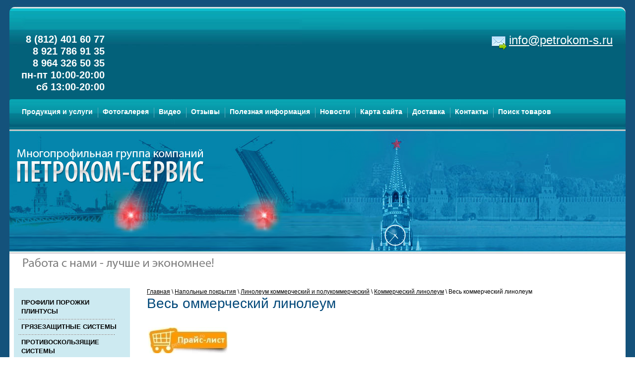

--- FILE ---
content_type: text/html; charset=utf-8
request_url: https://petrokom-s.ru/ves-ommercheskiy-linoleum
body_size: 21006
content:
<!doctype html>
 
<html lang="ru">
	 
	<head>
		 
		<meta charset="utf-8">
		 
		<meta name="robots" content="all"/>
		 <title>Весь оммерческий линолеум</title> 
		<meta name="description" content="Весь оммерческий линолеум">
		 
		<meta name="keywords" content="Весь оммерческий линолеум">
		 
		<meta name="SKYPE_TOOLBAR" content="SKYPE_TOOLBAR_PARSER_COMPATIBLE">
		<meta name="viewport" content="width=device-width, height=device-height, initial-scale=1.0, maximum-scale=1.0, user-scalable=no">
		 
		<meta name="msapplication-tap-highlight" content="no"/>
		 
		<meta name="format-detection" content="telephone=no">
		<meta name="yandex-verification" content="74a47a0ecbdc13b9" />
		 
		<meta http-equiv="x-rim-auto-match" content="none">
		 
		<!--  -->
		
				<link rel="stylesheet" href="/t/v122/images/css/minified.css">
		<link rel="stylesheet" href="/t/v122/images/css/bdr.scss.css">

		 
            <!-- 46b9544ffa2e5e73c3c971fe2ede35a5 -->
            <script src='/shared/s3/js/lang/ru.js'></script>
            <script src='/shared/s3/js/common.min.js'></script>
        <link rel='stylesheet' type='text/css' href='/shared/s3/css/calendar.css' /><link rel='stylesheet' type='text/css' href='/shared/highslide-4.1.13/highslide.min.css'/>
<script type='text/javascript' src='/shared/highslide-4.1.13/highslide-full.packed.js'></script>
<script type='text/javascript'>
hs.graphicsDir = '/shared/highslide-4.1.13/graphics/';
hs.outlineType = null;
hs.showCredits = false;
hs.lang={cssDirection:'ltr',loadingText:'Загрузка...',loadingTitle:'Кликните чтобы отменить',focusTitle:'Нажмите чтобы перенести вперёд',fullExpandTitle:'Увеличить',fullExpandText:'Полноэкранный',previousText:'Предыдущий',previousTitle:'Назад (стрелка влево)',nextText:'Далее',nextTitle:'Далее (стрелка вправо)',moveTitle:'Передвинуть',moveText:'Передвинуть',closeText:'Закрыть',closeTitle:'Закрыть (Esc)',resizeTitle:'Восстановить размер',playText:'Слайд-шоу',playTitle:'Слайд-шоу (пробел)',pauseText:'Пауза',pauseTitle:'Приостановить слайд-шоу (пробел)',number:'Изображение %1/%2',restoreTitle:'Нажмите чтобы посмотреть картинку, используйте мышь для перетаскивания. Используйте клавиши вперёд и назад'};</script>
<link rel="icon" href="/favicon.ico" type="image/x-icon">

		
		  
		<!--[if lt IE 10]> <script src="/g/libs/ie9-svg-gradient/0.0.1/ie9-svg-gradient.min.js"></script> <script src="/g/libs/jquery-placeholder/2.0.7/jquery.placeholder.min.js"></script> <script src="/g/libs/jquery-textshadow/0.0.1/jquery.textshadow.min.js"></script> <script src="/g/s3/misc/ie/0.0.1/ie.js"></script> <![endif]-->
		<!--[if lt IE 9]> <script src="/g/libs/html5shiv/html5.js"></script> <![endif]-->
		   
		 
		
		<script type="text/javascript">
		    hs.align = 'center';
		    hs.transitions = ['expand', 'crossfade'];
		    hs.outlineType = 'rounded-white';
		    hs.fadeInOut = true;
		    hs.dimmingOpacity = 0.75; 

		    
		    hs.addSlideshow({
		        interval: 5000,
		        repeat: false,
		        useControls: true,
		        fixedControls: 'fit',
		        overlayOptions: {
		            opacity: .75,
		            position: 'bottom center',
		            hideOnMouseOut: false
		        }
		    });
		</script>
		<style>
			.highslide-controls .highslide-close a, .highslide-controls .highslide-close a:hover {
			background: url('/shared/highslide-4.1.13/graphics/zoomout.cur') 5px 5px no-repeat;
			opacity: 0.6;}
			.highslide-controls .highslide-close a:hover {
			opacity: 1;
			}
		</style>
		
		
		
		<style>
			.content img {
				max-width:100%;
				height:auto;
			}
			.content .videodetector {
				max-width:100%;
				height:auto;
			}
			.content .videodetector iframe {
				max-width:100%;
			}
			@media all and (max-width: 725px) {
				.content .adaptive-table td {
					display: inline-block;
				}
			}
		</style>
		
		<script src="/g/libs/jquery/1.10.2/jquery.min.js"></script>

	</head>
	 
	<body>
		 
		<div class="wrapper editorElement layer-type-wrapper" >
						  <div class="side-panel side-panel-55 widget-type-side_panel editorElement layer-type-widget widget-34" data-layers="['widget-2':['tablet-landscape':'inSide','tablet-portrait':'inSide','mobile-landscape':'inSide','mobile-portrait':'inSide'],'widget-3':['tablet-landscape':'inSide','tablet-portrait':'inSide','mobile-landscape':'inSide','mobile-portrait':'inSide'],'widget-12':['tablet-landscape':'inSide','tablet-portrait':'inSide','mobile-landscape':'inSide','mobile-portrait':'inSide']]" data-phantom="0" data-position="left">
	<div class="side-panel-top">
		<div class="side-panel-button">
			<span class="side-panel-button-icon">
				<span class="side-panel-button-icon-line"></span>
				<span class="side-panel-button-icon-line"></span>
				<span class="side-panel-button-icon-line"></span>
			</span>
		</div>
		<div class="side-panel-top-inner" ></div>
	</div>
	<div class="side-panel-mask"></div>
	<div class="side-panel-content">
				<div class="side-panel-content-inner"></div>
	</div>
</div>   
			<div class="editorElement layer-type-block ui-droppable ui-droppable-hover ui-state-hover block-4" >
				<div class="editorElement layer-type-block ui-droppable block-6" >
					<div class="editorElement layer-type-block ui-droppable block-8" >
						<div class="layout column layout_6" >
							    
						</div>
						<div class="layout column layout_19" >
							<div class="editorElement layer-type-block ui-droppable block-9" >
								<div class="layout column layout_13" >
									    
								</div>
								<div class="layout column layout_14" >
									    
								</div>
								<div class="layout column layout_15" >
									    
								</div>
							</div>
						</div>
					</div>
					<div class="editorElement layer-type-block ui-droppable block-5" >
						<div class="layout column layout_7" >
							  	<div class="phones-7 widget-5 phones-block contacts-block widget-type-contacts_phone editorElement layer-type-widget">
		<div class="inner">
			<label class="cell-icon" for="tg-phones-7">
				<div class="icon"></div>
			</label>
			<input id="tg-phones-7" class="tgl-but" type="checkbox">
			<div class="block-body-drop">
				<div class="cell-text">
					<div class="title"><div class="align-elem">Телефон:</div></div>
					<div class="text_body">
						<div class="align-elem">
															<div><a href="tel:8 (812) 401 60 77"><span class="calibri">8 (812) 401 60 77</span></a></div><div><a href="tel:8 921 786 91 35"><span class="calibri">8 921 786 91 35</span></a></div><div><a href="tel:8 964 326 50 35"><span class="calibri">8 964 326 50 35</span></a></div><div><a href="tel:пн-пт 10:00-20:00"><span class="calibri">пн-пт 10:00-20:00</span></a></div><div><a href="tel:сб 13:00-20:00"><span class="calibri">сб 13:00-20:00</span></a></div>													</div>
					</div>
				</div>
			</div>
		</div>
	</div>
  
						</div>
						<div class="layout column layout_8" >
							  	<div class="email-8 widget-6 email-block contacts-block widget-type-contacts_email editorElement layer-type-widget">
		<div class="inner">
			<label class="cell-icon" for="tg-email-8">
				<div class="icon"></div>
			</label>
			<input id="tg-email-8" class="tgl-but" type="checkbox">
			<div class="block-body-drop">
				<div class="cell-text">
					<div class="title"><div class="align-elem">Email:</div></div>
					<div class="text_body">
						<div class="align-elem"><a href="mailto:info@petrokom-s.ru">info@petrokom-s.ru</a></div>
					</div>
				</div>
			</div>
		</div>
	</div>
  
						</div>
						<div class="layout column layout_16" >
													</div>
					</div>
				</div>
				<div class="editorElement layer-type-block ui-droppable block-2" >
										<div class="widget-3 horizontal menu-4 wm-widget-menu widget-type-menu_horizontal editorElement layer-type-widget" data-screen-button="more" data-responsive-tl="button" data-responsive-tp="button" data-responsive-ml="columned" data-more-text="..." data-child-icons="0">
						 
						<div class="menu-button">
							Меню
						</div>
						 
						<div class="menu-scroll">
							   <ul><li class="menu-item"><a href="/" ><span class="menu-item-text">Продукция и услуги</span></a></li><li class="menu-item"><a href="/fotogalereya" ><span class="menu-item-text">Фотогалерея</span></a></li><li class="menu-item"><a href="/video" ><span class="menu-item-text">Видео</span></a></li><li class="menu-item"><a href="/otzivi" ><span class="menu-item-text">Отзывы</span></a></li><li class="menu-item"><a href="/mail" ><span class="menu-item-text">Полезная информация</span></a></li><li class="menu-item"><a href="/novosti" ><span class="menu-item-text">Новости</span></a></li><li class="menu-item"><a href="/karta-sayta" ><span class="menu-item-text">Карта сайта</span></a></li><li class="menu-item"><a href="/dostavka" ><span class="menu-item-text">Доставка</span></a></li><li class="menu-item"><a href="/address" ><span class="menu-item-text">Контакты</span></a></li><li class="menu-item"><a href="/poisk" ><span class="menu-item-text">Поиск товаров</span></a></li></ul> 
						</div>
						 
					</div>
				</div>
			</div>
			<div class="editorElement layer-type-block ui-droppable block-10" >
				<div class="layout layout_21_id_20" >
					<div class="site-name widget-10 widget-type-site_name editorElement layer-type-widget">
						 <a href="http://petrokom-s.ru"> 						 						 						<div class="sn-wrap">  
						<div class="sn-logo">
							 
							<img src="/d/untitled-1_10.png" alt="">
							 
						</div>
						   
					</div>
					 </a> 
			</div>
			<div class="site-slogan  widget-11 widget-type-site_slogan editorElement layer-type-widget">
				 
				<div class="align-elem">
					
				</div>
				 
			</div>
		</div>
		<div class="layout column layout_41" >
			<div class="site-informers-41 widget-25 site-informers widget-type-site_informers editorElement layer-type-widget">
				 
				<div class"align-elem">
					
				</div>
				 
			</div>
		</div>
	</div>
	<div class="layout layout_center not-columned layout_center_2_id_10_1" >
		<div class="editorElement layer-type-block ui-droppable block-20" >
						    
					</div>
	</div>
	<div class="editorElement layer-type-block ui-droppable block-11" >
		<div class="layout column layout_36" >
			<div class="editorElement layer-type-block ui-droppable block-14" >
				<div class="widget-12 dropdown menu-24 wm-widget-menu vertical widget-type-menu_vertical editorElement layer-type-widget" data-child-icons="0">
					   
					<div class="menu-button">
						Меню
					</div>
					 
					<div class="menu-scroll">
						  <ul><li class="menu-item"><a href="/plintus-porozhki-profil" ><span class="menu-item-text">Профили Порожки Плинтусы</span></a></li><li class="menu-item"><a href="/yacheistye_pokrytiya" ><span class="menu-item-text">Грязезащитные системы</span></a></li><li class="menu-item"><a href="/protivoskolzyaschie-sistemy" ><span class="menu-item-text">Противоскользящие системы</span></a></li><li class="menu-item"><a href="/kovriki" ><span class="menu-item-text">Коврики</span></a></li><li class="opened menu-item"><a href="/napolnye-pokrytiya" ><span class="menu-item-text">Напольные покрытия</span></a><ul class="level-2"><li class="opened"><a href="/linoleum-kommercheskiy-i-polukommer" >Линолеум коммерческий и полукоммерческий</a><ul class="level-3"><li class="opened"><a href="/kommercheskiy-linoleum" >Коммерческий линолеум</a><ul class="level-4"><li><a href="/kommercheskiy-linoleum-graboplast" >Коммерческий Линолеум  Graboplast</a></li><li><a href="/kommercheskiy-linoleum-ivc" >Коммерческий Линолеум IVC</a></li><li><a href="/kommercheskiy-linoleum-juteks" >Коммерческий Линолеум Juteks</a></li><li><a href="/kommercheskiy-linoleum-tarkett-sinteros" >Коммерческий Линолеум Tarkett/Синтерос</a></li><li><a href="/kommercheskiy-linoleum-polyflor-objectflor" >Коммерческий Линолеум Polyflor (Objectflor)</a></li><li><a href="/kommercheskiy-linoleum-forbo" >Коммерческий Линолеум Forbo</a></li><li class="opened active"><a href="/ves-ommercheskiy-linoleum" >Весь коммерческий линолеум</a></li></ul></li><li><a href="/polukommercheskiy-linoleum" >Полукоммерческий линолеум</a></li><li><a href="/naturalnyy-linoleum" >Натуральный линолеум</a></li><li><a href="/sportivnyy-linoleum" >Спортивный линолеум</a></li><li><a href="/linoleum-bytovoy" >Линолеум Бытовой</a></li></ul></li><li><a href="/pokrytie-iz-rezinovoy-kroshki" >Покрытия из резиновой крошки</a></li><li><a href="/napolnye-pokrytiya-dlya-sport-zalov" >Модульные покрытия для спортивных залов</a></li><li><a href="/napolnoe-pokrytie-pvh" >Модульные напольные  покрытия ПВХ</a></li><li><a href="/modulnoe-napolnoe-pokrytie" >Модульное резиновое  покрытие</a></li><li><a href="/sportivnye,-detskie-i-bytovye-modul" >Мягкий пол (модульный)</a></li><li><a href="/pokrytie_travka" >Покрытие искусcтвенная трава</a></li><li><a href="/kovrovaya-plitka" >Ковровая плитка</a></li><li><a href="/pokrytiye-dlya-ulitsy-1" >Покрытие для улицы</a></li><li><a href="/linoleum-lament-i-pvkh-plitka" >Линолеум, ламинат и ПВХ плитка</a></li><li><a href="/pokritie-dlya-lodki" >Покрытие для лодки и катера</a></li><li><a href="/pokritie-dlya-garazha" >Покрытия для гаража</a></li><li><a href="/sadovie-dorozhki" >Садовые дорожки</a></li><li><a href="/pol-dlya-avtobusov" >покрытия для автобусов</a></li><li><a href="/pokritiya-dlya-balkonov-i-terras" >Покрытия для балконов, террас и веранд</a></li><li><a href="/pokritia-dkya-zhivotnih" >Покрытия для животных</a></li><li><a href="/klei-dlya-napolnih-pokritii" >Клей для напольных покрытий</a></li></ul></li><li class="menu-item"><a href="/dostupnaya-sreda" ><span class="menu-item-text">Доступная среда</span></a></li><li class="menu-item"><a href="/tovary-dlya-ofisa" ><span class="menu-item-text">Товары для офиса</span></a></li><li class="menu-item"><a href="/tovary-dlya-doma" ><span class="menu-item-text">Товары для дома</span></a></li><li class="menu-item"><a href="/na-zakaz" ><span class="menu-item-text">Изготовление на заказ</span></a></li><li class="menu-item"><a href="/uslugi-i-remontnye-raboty" ><span class="menu-item-text">Услуги и ремонтные работы</span></a></li><li class="menu-item"><a href="/users" ><span class="menu-item-text">Регистрация</span></a></li></ul> 
					</div>
					 
				</div>
				  	
	
	
	
	
	<div class="news-33 news-block widget-19 vertical_mode widget-type-news editorElement layer-type-widget" data-slider="0,0,0,0,0" data-swipe="0,0,0,0,0" data-setting-mode="vertical" data-setting-pause="4000" data-setting-auto="1" data-setting-controls="1,1,1,1,1" data-setting-pager="1,1,1,1,1" data-setting-pager_selector=".news-33 .pager-wrap" data-setting-prev_selector=".news-33 .prev" data-setting-next_selector=".news-33 .next" data-setting-count="3" data-setting-columns="auto,2,2,1,1" data-setting-move="" data-setting-prev_text="" data-setting-next_text="" data-setting-auto_controls_selector=".news-33 .auto_controls" data-setting-auto_controls="0,0,0,0,0" data-setting-autoControlsCombine="0">

					<div class="news__header">
				<div class="news__title"><div class="align-elem">Новости</div></div>
							</div>
				<div class="body-outer">
			<div class="body">
				<div class="swipe-shadow-left"></div>
				<div class="swipe-shadow-right"></div>
				<div class="news__list"><div class="item-outer"><div class="item"><div class="item__date"><span>24.11.24</span></div><div class="item__image"><span class="img-convert img-cover"><img src="/thumb/2/jGijpXupscPqG0yoXlo5SQ/180r/d/image.gif" alt=""></span></div><div class="item__text"><div class="align-elem"><p>Установили покрытие &quot;Антикаблук&quot; высотой 14мм. и обрамили мощным защитным и противоскользящим алюминиевым&nbsp;профилем.</p></div></div><div class="item__more"><a class="item__more_link" href="/novosti/news_post/ustanovka-gryazezashchitnoj-i-antiskolzyashchej-sistemy-antikabluk"><span class="align-elem">подробнее</span></a></div></div></div><div class="item-outer"><div class="item"><div class="item__date"><span>27.03.24</span></div><div class="item__image"><span class="img-convert img-cover"><img src="/thumb/2/cMRLASb8GVT2xTJ0gqL_TQ/180r/d/image_109.jpg" alt=""></span></div><div class="item__text"><div class="align-elem">Мы предлагаем широкий выбор моделей, которые подойдут для любого интерьера. Наши изделия изготовлены из качественных материалов, поэтому они прослужат вам долгие годы</div></div><div class="item__more"><a class="item__more_link" href="/novosti/news_post/zashchitite-poly-ot-povrezhdenij-s-nashimi-kovroderzhatelyami"><span class="align-elem">подробнее</span></a></div></div></div><div class="item-outer"><div class="item"><div class="item__date"><span>10.03.24</span></div><div class="item__image"><span class="img-convert img-cover"><img src="/thumb/2/hitMi5CMb-5T6rmMnGomxw/180r/d/20240225_132837.jpg" alt=""></span></div><div class="item__text"><div class="align-elem"><p>Не важно какая пора стоит на улице ведь многие торговые помещения требуют обезопасить клиентов от падения. Антикаблук &mdash; коврики, которые защитят ваш дом от уличной грязи и сохранят чистоту в доме. Выберите подходящий размер и дизайн, чтобы создать уют и порядок в вашем интерьере.</p></div></div><div class="item__more"><a class="item__more_link" href="/novosti/news_post/mezhsezonnye-kovriki-antikabluk"><span class="align-elem">подробнее</span></a></div></div></div><div class="item-outer"><div class="item"><div class="item__date"><span>11.07.23</span></div><div class="item__image"><span class="img-convert img-cover"><img src="/thumb/2/5yooD_Y9LCFXMaWYuoPdTA/180r/d/antikabluk1.jpg" alt=""></span></div><div class="item__text"><div class="align-elem">Компания Петроком-Сервис имеет обширные спектр восстановительных материалов когда дело касается напольных покрытий. Мы сможем подобрать нужную Вам замену и поможем в ее установке.</div></div><div class="item__more"><a class="item__more_link" href="/novosti/news_post/vosstanavlivaem-gryazezashchitnoe-pokrytie-antikabluk"><span class="align-elem">подробнее</span></a></div></div></div><div class="item-outer"><div class="item"><div class="item__date"><span>26.06.23</span></div><div class="item__image"><span class="img-convert img-cover"><img src="/thumb/2/b6idp2rKhHdDoKR1y-8LYw/180r/d/avtokovrolin-shipy.jpg" alt=""></span></div><div class="item__text"><div class="align-elem">В нашей компании имеется большой выбор автоковролина разных величин. Наши мастера помогут Вам подобрать нужный и в случае нестандартных размеров смогут его обрезать под необходимые Вам габариты.</div></div><div class="item__more"><a class="item__more_link" href="/novosti/news_post/avtomobilnyj-kovrolin"><span class="align-elem">подробнее</span></a></div></div></div></div>
			</div>
		</div>
		<div class="news__footer">
			<div class="news__all">					<div class="news__all"><a class="all_link" href="/novosti"><span class="align-elem">все новости</span></a></div>
			</div>
		</div>
							<div class="controls">
				<span class="prev"></span>
				<span class="next"></span>
			</div>
			
		<div class="bx-pager-wrap">
			<div class="bx-auto_controls">
									<div class="auto_controls"></div>
			
									<div class="pager-wrap"></div>
			
			</div>
		</div>
	</div>
    			<div class="vote-35 widget-21 widget-type-vote editorElement layer-type-widget">
			<form action="/ves-ommercheskiy-linoleum" method="post">
			<input type="hidden" name="return" value="1" />
			<input type="hidden" name="vote_id" value="" />
			<input style="display:none;" type="text" name="text" value="" />
							<div class="vote_title">
					Опрос
				</div>
							<div class="vote_header">
					<div class="align-elem"></div>
				</div>
				<div class="vote_list" >
									</div>
								<div class="vote_but_wrap">
					<button type="submit" >Проголосовать</button>
				</div>
			<re-captcha data-captcha="recaptcha"
     data-name="captcha"
     data-sitekey="6LcNwrMcAAAAAOCVMf8ZlES6oZipbnEgI-K9C8ld"
     data-lang="ru"
     data-rsize="invisible"
     data-type="image"
     data-theme="light"></re-captcha></form>
		</div>
	  
			</div>
			<div class="informers_site">
				
			</div>
		</div>
		<div class="layout layout_23_id_30" >
			<div class="editorElement layer-type-block ui-droppable block-13" >
				
<div class="page-path" data-url="/ves-ommercheskiy-linoleum"><a href="/"><span>Главная</span></a> \ <a href="/napolnye-pokrytiya"><span>Напольные покрытия</span></a> \ <a href="/linoleum-kommercheskiy-i-polukommer"><span>Линолеум коммерческий и полукоммерческий</span></a> \ <a href="/kommercheskiy-linoleum"><span>Коммерческий линолеум</span></a> \ <span>Весь коммерческий линолеум</span></div>				<h1 class="h1 widget-16 widget-type-h1 editorElement layer-type-widget">
					Весь оммерческий линолеум
				</h1>
												<article class="content-31 content widget-17 widget-type-content editorElement layer-type-widget">
<p>&nbsp;<a href="/ceny-na-kommercheskiy-linoleum"><img alt="Полукоммерческий линолеум" border="0" height="52" src="/thumb/2/pUakiXyezsh9aPRXv_NFzA/360r300/d/k_prays_1.jpg" title="Полукоммерческий линолеум" width="161" /></a></p>
<p>&nbsp;</p>
<table align="center" border="0" frame="void" height="721" width="971">
<tbody>
<tr>
<td colspan="7" style="border: 1px solid #3691c8;"><span style="font-size: 13pt;"><strong><span style="font-family: verdana,geneva;">Линолеум&nbsp; Graboplast (Венгрия)</span></strong></span></td>
</tr>
<tr>
<td>
<p style="text-align: center;"><img align="middle" alt="Diamond_Standart 4558-451" border="0" class="highslide" height="160" onclick="try{hs.expand(this,{src:'/thumb/2/lW6EXlLeSbADkCXaAd_N3A/r/d/diamond_standart4558-451.jpg'});}catch(e){}" src="/thumb/2/-7dsF0ydL18cNAse46OQ8w/180r160/d/diamond_standart4558-451.jpg" title="Diamond_Standart 4558-451" width="172" /></p>
</td>
<td>&nbsp;&nbsp;</td>
<td>
<p style="text-align: center;"><img align="middle" alt="Diamond_Standart 4558-452" border="0" class="highslide" height="160" onclick="try{hs.expand(this,{src:'/thumb/2/ezTDRJP3VCwPN-IcrZdjYw/r/d/diamond_standart4558-452.jpg'});}catch(e){}" src="/thumb/2/kyLlGzXD_s7fKj89geESmA/180r160/d/diamond_standart4558-452.jpg" title="Diamond_Standart 4558-452" width="160" /></p>
</td>
<td>&nbsp;&nbsp;</td>
<td>
<p style="text-align: center;"><img align="middle" alt="Diamond_Standart 4558-453" border="0" class="highslide" height="160" onclick="try{hs.expand(this,{src:'/thumb/2/8T5jKh2tq6ZDXhLkbYR6fA/r/d/diamond_standart4558-453.jpg'});}catch(e){}" src="/thumb/2/Q1XOYa7FGu2-1asGe_GWpQ/180r160/d/diamond_standart4558-453.jpg" title="Diamond_Standart 4558-453" width="160" /></p>
</td>
<td>&nbsp;&nbsp;</td>
<td>
<p style="text-align: center;"><img align="middle" alt="Diamond_Standart 4558-456" border="0" class="highslide" height="160" onclick="try{hs.expand(this,{src:'/thumb/2/FiaMZpzsWH6bQykx0qRV2w/r/d/diamond_standart4558-456.jpg'});}catch(e){}" src="/thumb/2/XlX0EbhOUWMDtizKi9kVGg/180r160/d/diamond_standart4558-456.jpg" title="Diamond_Standart 4558-456" width="159" /></p>
</td>
</tr>
<tr>
<td align="center">
<p align="left" style="text-align: center;"><strong><span style="font-size: 11pt;">Diamond_Standart</span></strong></p>
<p align="left" style="text-align: left;"><span style="font-size: 11pt;"></span><br /><span style="font-size: 11pt;">Цвет:451<br /></span><span style="font-size: 11pt;">Артикул:0244602<br />Ширина: 3 м.<br /></span><span style="font-size: 11pt;">Толщина защ. слоя: 0.7 мм.</span></p>
<p align="left" style="text-align: left;">&nbsp;</p>
</td>
<td>
<p align="left"><span style="font-size: 11pt;">&nbsp;</span></p>
</td>
<td>
<div align="left" style="text-align: center;"><strong><span style="font-size: 11pt;">Diamond_Standart</span></strong></div>
<div align="left" style="text-align: left;"><span style="font-size: 11pt;"></span><br /><span style="font-size: 11pt;">Цвет:452</span><br /><span style="font-size: 11pt;">Артикул:0244604 <br />Ширина: 2 м.</span><br /><span style="font-size: 11pt;">Артикул:0244605 <br />ширина:3м.</span><br /><span style="font-size: 11pt;">Толщина защ. слоя: 0.7мм.</span></div>
</td>
<td><span style="font-size: 11pt;">&nbsp;</span></td>
<td>
<p style="text-align: center;"><strong><span style="font-size: 11pt;">Diamond_Standart</span></strong></p>
<p style="text-align: left;"><span style="font-size: 11pt;"></span><br /><span style="font-size: 11pt;">Цвет:453 </span><br /><span style="font-size: 11pt;">Артикул:0244608 <br />Ширина: 3 м.</span><br /><span style="font-size: 11pt;">Артикул:0244609 <br />Ширина: 4 м.</span><br /><span style="font-size: 11pt;">Толщина защ. слоя: 0.7мм.</span></p>
</td>
<td><span style="font-size: 11pt;">&nbsp;</span></td>
<td>
<p style="text-align: center;"><strong><span style="font-size: 11pt;">Diamond_Standart</span></strong></p>
<p style="text-align: left;"><span style="font-size: 11pt;"></span><br /><span style="font-size: 11pt;">Цвет:456</span><br /><span style="font-size: 11pt;">Артикул:0244614 <br />Ширина: 3 м.</span><br /><span style="font-size: 11pt;">Толщина защ. слоя: 0.7мм.</span><br /><br /></p>
</td>
</tr>
<tr>
<td class="table0" colspan="7">&nbsp;</td>
</tr>
<tr>
<td>
<p style="text-align: center;"><img align="middle" alt="Diamond_Standart 4558-457" border="0" class="highslide" height="160" onclick="try{hs.expand(this,{src:'/thumb/2/FyRHhl4PY7BmPidEU3P0Gw/r/d/diamond_standart4558-457.jpg'});}catch(e){}" src="/thumb/2/enE1L93c278TlLIUa2DnrA/180r160/d/diamond_standart4558-457.jpg" title="Diamond_Standart 4558-457" width="171" /></p>
</td>
<td>&nbsp;</td>
<td>
<p style="text-align: center;"><img align="middle" alt="Diamond_Standart 4558-459" border="0" class="highslide" height="160" onclick="try{hs.expand(this,{src:'/thumb/2/oxi1tn0pxfYIh5NonZAzpQ/r/d/diamond_standart4558-459.jpg'});}catch(e){}" src="/thumb/2/V46ZrtOxSfsHfigI8028PQ/180r160/d/diamond_standart4558-459.jpg" title="Diamond_Standart 4558-459" width="163" /></p>
</td>
<td>&nbsp;</td>
<td>&nbsp;</td>
<td>&nbsp;</td>
<td>&nbsp;</td>
</tr>
<tr>
<td><span style="font-size: 11pt;">Линолеум Diamond_Standart</span><br /><span style="font-size: 11pt;">Цвет:457 </span><br /><span style="font-size: 11pt;">Артикул:0244617 ширина:3м</span><br /><span style="font-size: 11pt;">Толщина защ.слоя: 0.7мм.</span></td>
<td><span style="font-size: 11pt;">&nbsp;</span></td>
<td><span style="font-size: 11pt;">Линолеум Diamond_Standart</span><br /><span style="font-size: 11pt;">Цвет:459 </span><br /><span style="font-size: 11pt;">Артикул:0244620 ширина:3м.</span><br /><span style="font-size: 11pt;">Толщина защ. слоя: 0.7мм.</span></td>
<td>&nbsp;</td>
<td>&nbsp;</td>
<td>&nbsp;</td>
<td>&nbsp;</td>
</tr>
<tr>
<td colspan="7" style="border: #3691c8 1px solid;"><span style="font-size: 13pt;"><strong>Линолеум IVC (Бельгия)</strong></span></td>
</tr>
<tr>
<td>
<p style="text-align: center;"><img alt="Concept_Bretagne 705" border="0" class="highslide" height="160" onclick="try{hs.expand(this,{src:'/thumb/2/Y4bk13bSXb9lFLyed5iRPw/r/d/concept_bretagne705.jpg'});}catch(e){}" src="/thumb/2/2dKI-eWuMA2NZ16Qtxelfw/180r160/d/concept_bretagne705.jpg" title="Concept_Bretagne 705" width="176" /></p>
</td>
<td>&nbsp;&nbsp;</td>
<td>
<p style="text-align: center;"><img alt="Concept_Bretagne 744" border="0" class="highslide" height="158" onclick="try{hs.expand(this,{src:'/thumb/2/qJ6K4s9o8_Wzl77pl7WwJw/r/d/concept_bretagne744.jpg'});}catch(e){}" src="/thumb/2/zn4U4dyN_DXQIrYUXlGHkg/180r160/d/concept_bretagne744.jpg" title="Concept_Bretagne 744" width="180" /></p>
</td>
<td>&nbsp; &nbsp;</td>
<td>
<p style="text-align: center;"><img alt="Concept_Aspin 749" border="0" class="highslide" height="159" onclick="try{hs.expand(this,{src:'/thumb/2/UHCbdKv888TReM08du6plA/r/d/concept_aspin749.jpg'});}catch(e){}" src="/thumb/2/tXCHMZsIZ5jakZY5TdvwQA/180r160/d/concept_aspin749.jpg" title="Concept_Aspin 749" width="180" /></p>
</td>
<td>&nbsp;&nbsp;</td>
<td>
<p style="text-align: center;"><img alt="Concept_California 932" border="0" class="highslide" height="158" onclick="try{hs.expand(this,{src:'/thumb/2/U2aNUlICELdVU6AFSeHKCA/r/d/concept_california932.jpg'});}catch(e){}" src="/thumb/2/0MfXixn4ed_lOT9M2pe-Bw/180r160/d/concept_california932.jpg" title="Concept_California 932" width="180" /></p>
</td>
</tr>
<tr>
<td><span style="font-size: 11pt;">Линолеум Concept_Bretagne</span><br /><span style="font-size: 11pt;">Цвет:705</span><br /><span style="font-size: 11pt;">Артикул:0266012 ширина:3м.</span><br /><span style="font-size: 11pt;">Толщина защ.слоя: 0.7мм.&nbsp;</span><br /><span style="font-size: 11pt;">&nbsp;</span></td>
<td><span style="font-size: 11pt;">&nbsp;</span></td>
<td><span style="font-size: 11pt;">Линолеум Concept_Bretagne</span><br /><span style="font-size: 11pt;">Цвет:744</span><br /><span style="font-size: 11pt;">Артикул:0266003 ширина:3м.</span><br /><span style="font-size: 11pt;">Артикул:0266004 ширина:4м.</span><br /><span style="font-size: 11pt;">Толщина защ.слоя: 0.7мм.</span></td>
<td><span style="font-size: 11pt;">&nbsp;</span></td>
<td><span style="font-size: 11pt;">Линолеум Concept_Aspin</span><br /><span style="font-size: 11pt;">Цвет:749</span><br /><span style="font-size: 11pt;">Артикул:0266001 ширина:3м.</span><br /><span style="font-size: 11pt;">Артикул:0266010 ширина:4м.</span><br /><span style="font-size: 11pt;">Толщина защ.слоя: 0.7мм.</span></td>
<td><span style="font-size: 11pt;">&nbsp;</span></td>
<td><span style="font-size: 11pt;">Линолеум Concept_California </span><br /><span style="font-size: 11pt;">Цвет:932</span><br /><span style="font-size: 11pt;">Артикул:0266007 ширина:3м.</span><br /><span style="font-size: 11pt;">Толщина защ.слоя: 0.7мм.</span><br /><br /></td>
</tr>
<tr>
<td>&nbsp;</td>
<td>&nbsp;</td>
<td>&nbsp;</td>
<td>&nbsp;</td>
<td>&nbsp;</td>
<td>&nbsp;</td>
<td>&nbsp;</td>
</tr>
<tr>
<td>
<p align="center"><img alt="Concept_Pecan 799" border="0" class="highslide" height="130" onclick="try{hs.expand(this,{src:'/thumb/2/vXsH6AR9gkWKOSzBUN4Rmw/r/d/concept_pecan799.jpg'});}catch(e){}" src="/thumb/2/v471TZCefpFQZsWTL-tIOQ/180r160/d/concept_pecan799.jpg" title="Concept_Pecan 799" width="180" /></p>
</td>
<td>
<p align="center">&nbsp;</p>
</td>
<td>
<p align="center"><img alt="Concept_Samson 628" border="0" class="highslide" height="132" onclick="try{hs.expand(this,{src:'/thumb/2/dZCvTTnYnT40QoxUX-LGTQ/r/d/concept_samson628.jpg'});}catch(e){}" src="/thumb/2/gIl8ltqNXd4ucaZ7YnlyAA/180r160/d/concept_samson628.jpg" title="Concept_Samson 628" width="180" /></p>
</td>
<td>
<p align="center">&nbsp;</p>
</td>
<td>
<p align="center"><img alt="Concept_Samson 635" border="0" class="highslide" height="131" onclick="try{hs.expand(this,{src:'/thumb/2/NPLymX8F_ZvGkfMLE-4uhQ/r/d/concept_samson635.jpg'});}catch(e){}" src="/thumb/2/-HvZ-oQqB0fptRM6YOqDJw/180r160/d/concept_samson635.jpg" title="Concept_Samson 635" width="180" /></p>
</td>
<td>
<p align="center">&nbsp;</p>
</td>
<td>
<p align="center"><img alt="Concept_Samson 694" border="0" class="highslide" height="132" onclick="try{hs.expand(this,{src:'/thumb/2/lhiN_RptbKL2LTAHcPsxTw/r/d/concept_samson694.jpg'});}catch(e){}" src="/thumb/2/EToeE6PocB2pwY8if0fK6Q/180r160/d/concept_samson694.jpg" title="Concept_Samson 694" width="180" /></p>
</td>
</tr>
<tr>
<td>
<p align="left"><span style="font-size: 11pt;">Линолеум Concept_Pecan </span><br /><span style="font-size: 11pt;">Цвет:799</span><br /><span style="font-size: 11pt;">Артикул:0266002 ширина:3м.</span><br /><span style="font-size: 11pt;">Толщина защ.слоя: 0.7мм.</span></p>
</td>
<td>
<p align="center"><span style="font-size: 11pt;">&nbsp;</span></p>
</td>
<td>
<p align="left"><span style="font-size: 11pt;">Линолеум Concept_Samson </span><br /><span style="font-size: 11pt;">Цвет:628</span><br /><span style="font-size: 11pt;">Артикул:02660092 ширина:2м.</span><br /><span style="font-size: 11pt;">Толщина защ.слоя: 0.7мм.</span></p>
<p align="center"><span style="font-size: 11pt;">&nbsp;</span></p>
</td>
<td>
<p align="center"><span style="font-size: 11pt;">&nbsp;</span></p>
</td>
<td>
<p align="left"><span style="font-size: 11pt;">Линолеум Concept_Samson </span><br /><span style="font-size: 11pt;">Цвет:635</span><br /><span style="font-size: 11pt;">Артикул:0266005 ширина:2м.</span><br /><span style="font-size: 11pt;">Артикул:0266013 ширина:3м.</span><br /><span style="font-size: 11pt;">Толщина защ.слоя: 0.7мм.</span></p>
</td>
<td>
<p align="center"><span style="font-size: 11pt;">&nbsp;</span></p>
</td>
<td>
<p align="left"><span style="font-size: 11pt;">Линолеум Concept_Samson </span><br /><span style="font-size: 11pt;">Цвет:694</span><br /><span style="font-size: 11pt;">Артикул:0266011 ширина:2м.</span><br /><span style="font-size: 11pt;">Толщина защ.слоя: 0.7мм.</span></p>
</td>
</tr>
<tr>
<td colspan="7" style="border: #3691c8 1px solid;"><span style="font-size: 13pt;"><strong>Линолеум Juteks (Словения, Россия)</strong></span></td>
</tr>
<tr>
<td>
<p style="text-align: center;"><a href="/thumb/2/E6nEI_o9MqNG0MpSfyLDUQ/r/d/1275.JPG.jpg" class="highslide" onclick="return hs.expand(this)"><img alt="1275" height="160" src="/thumb/2/jr6kjgokw7EzQPU9Q-wfLg/180r160/d/1275.JPG.jpg" style="border-width: 0;" width="155" /></a></p>
</td>
<td>&nbsp; &nbsp; &nbsp; &nbsp; &nbsp;&nbsp;</td>
<td>
<p style="text-align: center;"><a href="/thumb/2/OvuhWsXYfAGY7v7P47HE4g/r/d/7475.JPG.jpg" class="highslide" onclick="return hs.expand(this)"><img alt="7475" height="160" src="/thumb/2/ocLoios0S9tcnP2Urjr8iQ/180r160/d/7475.JPG.jpg" style="border-width: 0;" width="153" /></a></p>
</td>
<td>&nbsp; &nbsp; &nbsp; &nbsp; &nbsp;&nbsp;</td>
<td>
<p style="text-align: center;"><a href="/thumb/2/GoA5POeQt96eh5uoJxcrrg/r/d/5575.JPG.jpg" class="highslide" onclick="return hs.expand(this)"><img alt="5575" height="160" src="/thumb/2/0FUFW6Fs1z0EZq89ZHTGwg/180r160/d/5575.JPG.jpg" style="border-width: 0;" width="153" /></a></p>
</td>
<td>&nbsp; &nbsp; &nbsp;&nbsp; &nbsp;</td>
<td>
<p style="text-align: center;"><a href="/thumb/2/tIqhebut7q9KqqRs__kYZg/r/d/6302.JPG.jpg" class="highslide" onclick="return hs.expand(this)"><img alt="6302" height="160" src="/thumb/2/RWhKB40qiVYBHT6eC8HItg/180r160/d/6302.JPG.jpg" style="border-width: 0;" width="153" /></a></p>
</td>
</tr>
<tr>
<td style="text-align: center;"><span style="font-size: 11pt;">Линолеум SCALA</span><br /><span style="font-size: 11pt;">Цвет:1275</span></td>
<td style="text-align: center;"><span style="font-size: 11pt;">&nbsp;</span></td>
<td style="text-align: center;"><span style="font-size: 11pt;">Линолеум SCALA</span><br /><span style="font-size: 11pt;">Цвет:7475</span><br /><br /></td>
<td style="text-align: center;"><span style="font-size: 11pt;">&nbsp;</span></td>
<td style="text-align: center;"><span style="font-size: 11pt;">Линолеум SCALA</span><br /><span style="font-size: 11pt;">Цвет:5575</span><br /><br /></td>
<td style="text-align: center;"><span style="font-size: 11pt;">&nbsp;</span></td>
<td style="text-align: center;"><span style="font-size: 11pt;">Линолеум&nbsp; Dalton </span><br /><span style="font-size: 11pt;">Цвет:6302</span><br /><br /></td>
</tr>
<tr>
<td>&nbsp;</td>
<td>&nbsp;</td>
<td>&nbsp;</td>
<td>&nbsp;</td>
<td>&nbsp;</td>
<td>&nbsp;</td>
<td>&nbsp;</td>
</tr>
<tr>
<td>
<p style="text-align: center;"><a href="/thumb/2/HyfVbljUTEp5OeptYX6I_w/r/d/3402.JPG.jpg" class="highslide" onclick="return hs.expand(this)"><img alt="3402" height="160" src="/thumb/2/_39P0ohY1TKMYydsUHrdZQ/180r160/d/3402.JPG.jpg" style="border-width: 0;" width="147" /></a></p>
</td>
<td>&nbsp;</td>
<td>
<p style="text-align: center;"><a href="/thumb/2/zjLj_10Uu1ilkjG3Qr7yuA/r/d/1159.jpg" class="highslide" onclick="return hs.expand(this)"><img alt="1159" height="160" src="/thumb/2/tAdwv5IQNkeJbqUfeBC7mw/180r160/d/1159.jpg" style="border-width: 0;" width="151" /></a></p>
</td>
<td>&nbsp;</td>
<td>
<p style="text-align: center;"><a href="/thumb/2/JlTRpgZlcTmIAkSpYnY1_w/r/d/3459.JPG.jpg" class="highslide" onclick="return hs.expand(this)"><img alt="3459" height="160" src="/thumb/2/AyNxDdtEW_Q9wee2B-B4rA/180r160/d/3459.JPG.jpg" style="border-width: 0;" width="164" /></a></p>
</td>
<td>&nbsp;</td>
<td>
<p style="text-align: center;">&nbsp;</p>
</td>
</tr>
<tr>
<td style="text-align: center;"><span style="font-size: 11pt;">Линолеум&nbsp; Dalton </span><br /><span style="font-size: 11pt;">Цвет:3402</span><br /><br /></td>
<td style="text-align: center;"><span style="font-size: 11pt;">&nbsp;</span></td>
<td style="text-align: center;"><span style="font-size: 11pt;">Линолеум Falco </span><br /><span style="font-size: 11pt;">Цвет:1159</span><br /><br /></td>
<td style="text-align: center;"><span style="font-size: 11pt;">&nbsp;</span></td>
<td style="text-align: center;"><span style="font-size: 11pt;">Линолеум Falco </span><br /><span style="font-size: 11pt;">Цвет:3459</span><br /><br /></td>
<td style="text-align: center;">&nbsp;</td>
<td style="text-align: center;">&nbsp;</td>
</tr>
<tr>
<td colspan="7" style="border: 1px solid #3691c8;"><span style="font-size: 13pt;"><strong>Линолеум Tarkett/Синтерос (Россия)</strong></span></td>
</tr>
<tr>
<td><span style="font-size: 11pt;"><a href="/thumb/2/IFAdsaIksMv_zr4avZJStQ/r/d/001.jpg" class="highslide" onclick="return hs.expand(this)"><img alt="001" height="160" src="/thumb/2/X0DAPAWNsxs_nzEt-L-4mQ/180r160/d/001.jpg" style="border-width: 0;" width="160" /></a></span></td>
<td><span style="font-size: 11pt;">&nbsp;&nbsp;</span></td>
<td><span style="font-size: 11pt;"><a href="/thumb/2/B_v4-_LJIvD9r1B_SAe45w/r/d/002.jpg" class="highslide" onclick="return hs.expand(this)"><img alt="002" height="160" src="/thumb/2/_PSCT6gYqJN6qoG5dsmGtg/180r160/d/002.jpg" style="border-width: 0;" width="160" /></a></span></td>
<td><span style="font-size: 11pt;">&nbsp;&nbsp;</span></td>
<td><span style="font-size: 11pt;"><a href="/thumb/2/pSeB3DUmzHrCTjEI-KOnVg/r/d/003.jpg" class="highslide" onclick="return hs.expand(this)"><img alt="003" height="160" src="/thumb/2/xBGyVtvUrusKML97REtUUg/180r160/d/003.jpg" style="border-width: 0;" width="160" /></a></span></td>
<td><span style="font-size: 11pt;">&nbsp;&nbsp;</span></td>
<td><span style="font-size: 11pt;"><a href="/thumb/2/gbZsY8KMAtIhE0OVOsbhDA/r/d/004.jpg" class="highslide" onclick="return hs.expand(this)"><img alt="004" height="160" src="/thumb/2/TZiPKF8gY7C9g0IbmbAR0Q/180r160/d/004.jpg" style="border-width: 0;" width="160" /></a></span></td>
</tr>
<tr>
<td style="text-align: center;"><span style="font-size: 13pt;">chori - 01</span></td>
<td style="text-align: center;"><span style="font-size: 13pt;">&nbsp;</span></td>
<td style="text-align: center;"><span style="font-size: 13pt;">chori - 02</span></td>
<td style="text-align: center;"><span style="font-size: 13pt;">&nbsp;</span></td>
<td style="text-align: center;"><span style="font-size: 13pt;">chori - 03</span></td>
<td style="text-align: center;"><span style="font-size: 13pt;">&nbsp;</span></td>
<td style="text-align: center;"><span style="font-size: 13pt;">chori - 04</span></td>
</tr>
<tr>
<td><span style="font-size: 11pt;">&nbsp;</span></td>
<td><span style="font-size: 11pt;">&nbsp;</span></td>
<td><span style="font-size: 11pt;">&nbsp;</span></td>
<td><span style="font-size: 11pt;">&nbsp;</span></td>
<td><span style="font-size: 11pt;">&nbsp;</span></td>
<td><span style="font-size: 11pt;">&nbsp;</span></td>
<td><span style="font-size: 11pt;">&nbsp;</span></td>
</tr>
<tr>
<td><span style="font-size: 11pt;"><a href="/thumb/2/8QZmdFqlEXeq9GLr7Y4CPw/r/d/005.jpg" class="highslide" onclick="return hs.expand(this)"><img alt="005" height="160" src="/thumb/2/Yo6dFFQ_4P3f5e9IzK8dTg/180r160/d/005.jpg" style="border-width: 0;" width="160" /></a></span></td>
<td><span style="font-size: 11pt;">&nbsp;</span></td>
<td><span style="font-size: 11pt;"><a href="/thumb/2/6ajt7-eLC_Fis3xX9PgQFg/r/d/006.jpg" class="highslide" onclick="return hs.expand(this)"><img alt="006" height="160" src="/thumb/2/qpMMIFu8bkWUZm4KZw8qRA/180r160/d/006.jpg" style="border-width: 0;" width="160" /></a></span></td>
<td><span style="font-size: 11pt;">&nbsp;</span></td>
<td><span style="font-size: 11pt;"><a href="/thumb/2/GW589AX_4wyMkOramTQA_A/r/d/007.jpg" class="highslide" onclick="return hs.expand(this)"><img alt="007" height="160" src="/thumb/2/2gs39_qNLnJzSVbevyv1JQ/180r160/d/007.jpg" style="border-width: 0;" width="160" /></a></span></td>
<td><span style="font-size: 11pt;">&nbsp;</span></td>
<td><span style="font-size: 11pt;"><a href="/thumb/2/ladW915miPso6uS68uqj4Q/r/d/008.jpg" class="highslide" onclick="return hs.expand(this)"><img alt="008" height="160" src="/thumb/2/5k9xjRNHzVfT2RCIHSX0Og/180r160/d/008.jpg" style="border-width: 0;" width="160" /></a></span></td>
</tr>
<tr>
<td style="text-align: center;"><span style="font-size: 11pt;">chori - 05</span></td>
<td style="text-align: center;"><span style="font-size: 11pt;">&nbsp;</span></td>
<td style="text-align: center;"><span style="font-size: 11pt;">chori - 06</span></td>
<td style="text-align: center;"><span style="font-size: 11pt;">&nbsp;</span></td>
<td style="text-align: center;"><span style="font-size: 11pt;">chori - 07</span></td>
<td style="text-align: center;"><span style="font-size: 11pt;">&nbsp;</span></td>
<td style="text-align: center;"><span style="font-size: 11pt;">chori - 08</span></td>
</tr>
<tr>
<td><span style="font-size: 11pt;">&nbsp;</span></td>
<td><span style="font-size: 11pt;">&nbsp;</span></td>
<td><span style="font-size: 11pt;">&nbsp;</span></td>
<td><span style="font-size: 11pt;">&nbsp;</span></td>
<td><span style="font-size: 11pt;">&nbsp;</span></td>
<td><span style="font-size: 11pt;">&nbsp;</span></td>
<td><span style="font-size: 11pt;">&nbsp;</span></td>
</tr>
<tr>
<td><span style="font-size: 11pt;"><a href="/thumb/2/ig4Jf3E2X9LVyQAOTU5nqg/r/d/009.jpg" class="highslide" onclick="return hs.expand(this)"><img alt="009" height="160" src="/thumb/2/nWqyt9M7rv5kT9QjoMH5Aw/180r160/d/009.jpg" style="border-width: 0;" width="160" /></a></span></td>
<td><span style="font-size: 11pt;">&nbsp;</span></td>
<td><span style="font-size: 11pt;"><a href="/thumb/2/Ze-_IUTnnYLF0VnAW3-Beg/r/d/010.jpg" class="highslide" onclick="return hs.expand(this)"><img alt="010" height="160" src="/thumb/2/PCTFuviuU-aDc3_t3uIxkQ/180r160/d/010.jpg" style="border-width: 0;" width="160" /></a></span></td>
<td><span style="font-size: 11pt;">&nbsp;</span></td>
<td><span style="font-size: 11pt;"><a href="/thumb/2/ZOerACcT9rD-knJSig7OOg/r/d/011.jpg" class="highslide" onclick="return hs.expand(this)"><img alt="011" height="160" src="/thumb/2/kTCW7tcgIam5f-Yc9kCFWw/180r160/d/011.jpg" style="border-width: 0;" width="160" /></a></span></td>
<td><span style="font-size: 11pt;">&nbsp;</span></td>
<td><span style="font-size: 11pt;"><a href="/thumb/2/ijJml3AXU5956Mf_VPIv1w/r/d/014.jpg" class="highslide" onclick="return hs.expand(this)"><img alt="014" height="160" src="/thumb/2/wCg_wMS5RZjUmhC5xRRsZQ/180r160/d/014.jpg" style="border-width: 0;" width="160" /></a></span></td>
</tr>
<tr>
<td style="text-align: center;"><span style="font-size: 11pt;">chori - 09</span></td>
<td style="text-align: center;"><span style="font-size: 11pt;">&nbsp;</span></td>
<td style="text-align: center;"><span style="font-size: 11pt;">chori - 010</span></td>
<td style="text-align: center;"><span style="font-size: 11pt;">&nbsp;</span></td>
<td style="text-align: center;"><span style="font-size: 11pt;">chori - 011</span></td>
<td style="text-align: center;"><span style="font-size: 11pt;">&nbsp;</span></td>
<td style="text-align: center;"><span style="font-size: 11pt;">chori - 014</span></td>
</tr>
<tr>
<td><span style="font-size: 11pt;">&nbsp;</span></td>
<td><span style="font-size: 11pt;">&nbsp;</span></td>
<td><span style="font-size: 11pt;">&nbsp;</span></td>
<td><span style="font-size: 11pt;">&nbsp;</span></td>
<td><span style="font-size: 11pt;">&nbsp;</span></td>
<td><span style="font-size: 11pt;">&nbsp;</span></td>
<td><span style="font-size: 11pt;">&nbsp;</span></td>
</tr>
<tr>
<td><span style="font-size: 11pt;"><a href="/thumb/2/10ze70nl5MRlVsOMCXx9DQ/r/d/013.jpg" class="highslide" onclick="return hs.expand(this)"><img alt="013" height="160" src="/thumb/2/JGND33I6KgQGXMlCbpZi8g/180r160/d/013.jpg" style="border-width: 0;" width="160" /></a></span></td>
<td><span style="font-size: 11pt;">&nbsp;</span></td>
<td><span style="font-size: 11pt;"><a href="/thumb/2/bR7Io3bPReGkrbgAhjs5bg/r/d/015.jpg" class="highslide" onclick="return hs.expand(this)"><img alt="015" height="160" src="/thumb/2/6g4ctntpDRtbbXGfjMVw3g/180r160/d/015.jpg" style="border-width: 0;" width="160" /></a></span></td>
<td><span style="font-size: 11pt;">&nbsp;</span></td>
<td><span style="font-size: 11pt;">&nbsp;</span></td>
<td><span style="font-size: 11pt;">&nbsp;</span></td>
<td><span style="font-size: 11pt;">&nbsp;</span></td>
</tr>
<tr>
<td style="text-align: center;"><span style="font-size: 11pt;">chori - 013</span></td>
<td style="text-align: center;"><span style="font-size: 11pt;">&nbsp;</span></td>
<td style="text-align: center;"><span style="font-size: 11pt;">chori - 015</span></td>
<td><span style="font-size: 11pt;">&nbsp;</span></td>
<td><span style="font-size: 11pt;">&nbsp;</span></td>
<td><span style="font-size: 11pt;">&nbsp;</span></td>
<td><span style="font-size: 11pt;">&nbsp;</span></td>
</tr>
<tr>
<td colspan="7" style="border: #3691c8 1px solid;"><strong>
<p align="left"><span style="font-size: 13pt;">Линолеум Polyflor (Objectflor) (Англия)</span></p>
</strong></td>
</tr>
<tr>
<td>
<p style="text-align: center;"><img align="middle" alt="XL1.5 6120" border="0" class="highslide" height="160" onclick="try{hs.expand(this,{src:'/thumb/2/PHXID06TfI7CnzSWsYoYfg/r/d/xl1.56120.jpg'});}catch(e){}" src="/thumb/2/hBXcGLzPwXYa5VLb_IwZ0g/180r160/d/xl1.56120.jpg" title="XL1.5 6120" width="160" /></p>
</td>
<td>&nbsp;</td>
<td>
<p style="text-align: center;"><img align="middle" alt="XL1.5 8580" border="0" class="highslide" height="160" onclick="try{hs.expand(this,{src:'/thumb/2/ldKsir5HIyF-YqbdHBvxHg/r/d/xl1.58580.jpg'});}catch(e){}" src="/thumb/2/hp4lFcU5L698bxcczFU_EQ/180r160/d/xl1.58580.jpg" title="XL1.5 8580" width="160" /></p>
</td>
<td>&nbsp;</td>
<td>
<p style="text-align: center;"><img align="middle" alt="XL1.5 9010" border="0" class="highslide" height="160" onclick="try{hs.expand(this,{src:'/thumb/2/KHBaYrp0ZkCb_Ot_8oriaw/r/d/xl1.59010.jpg'});}catch(e){}" src="/thumb/2/u-uBMwzxM7pI5HygGe0ttw/180r160/d/xl1.59010.jpg" title="XL1.5 9010" width="160" /></p>
</td>
<td>&nbsp;</td>
<td>
<p style="text-align: center;"><img align="middle" alt="XL1.5 9080" border="0" class="highslide" height="160" onclick="try{hs.expand(this,{src:'/thumb/2/Lksb1U3QYsAL5SEq_JryZw/r/d/xl1.59080.jpg'});}catch(e){}" src="/thumb/2/vCvU5uIPpGn469zw2PEZUg/180r160/d/xl1.59080.jpg" title="XL1.5 9080" width="160" /></p>
</td>
</tr>
<tr>
<td><span style="font-size: 11pt;">Линолеум XL1.5</span><br /><span style="font-size: 11pt;">Цвет: 6120</span><br /><span style="font-size: 11pt;">Артикул:0220010 ширин:2м.</span><br /><span style="font-size: 11pt;">Толщина 1.5мм. Гомоген</span><br /><br /><br /></td>
<td><span style="font-size: 11pt;">&nbsp;&nbsp;</span></td>
<td><span style="font-size: 11pt;">Линолеум XL1.5 </span><br /><span style="font-size: 11pt;">Цвет: 8580</span><br /><span style="font-size: 11pt;">Артикул:0220020 ширин:2м.</span><br /><span style="font-size: 11pt;">Толщина 1.5мм. Гомоген</span><br /><br /><br /></td>
<td><span style="font-size: 11pt;">&nbsp;&nbsp;</span></td>
<td><span style="font-size: 11pt;">Линолеум&nbsp; XL1.5 </span><br /><span style="font-size: 11pt;">Цвет: 9010</span><br /><span style="font-size: 11pt;">Артикул:0220001 ширин:2м.</span><br /><span style="font-size: 11pt;">Толщина 1.5мм. Гомоген</span><br /><span style="font-size: 11pt;">XL2.0</span><br /><span style="font-size: 11pt;">Артикул:0221001 ширин:2м.</span><br /><span style="font-size: 11pt;">Толщина 2мм. Гомоген</span></td>
<td><span style="font-size: 11pt;">&nbsp;&nbsp;</span></td>
<td><span style="font-size: 11pt;">Линолеум&nbsp; XL1.5 </span><br /><span style="font-size: 11pt;">Цвет: 9080</span><br /><span style="font-size: 11pt;">Артикул:0220012 ширин:2м.</span><br /><span style="font-size: 11pt;">Толщина 1.5мм. Гомоген</span><br /><span style="font-size: 11pt;">XL2.0</span><br /><span style="font-size: 11pt;">Артикул:0222003 ширин:2м.</span><br /><span style="font-size: 11pt;">Толщина 2мм. Гомоген</span></td>
</tr>
<tr>
<td>&nbsp;</td>
<td>&nbsp;</td>
<td>&nbsp;</td>
<td>&nbsp;</td>
<td>&nbsp;</td>
<td>&nbsp;</td>
<td>&nbsp;</td>
</tr>
<tr>
<td>
<p style="text-align: center;"><img align="middle" alt="XL1.5 9110" border="0" class="highslide" height="160" onclick="try{hs.expand(this,{src:'/thumb/2/qASLIpjWsBY3c6g120eFPQ/r/d/xl1.59110.jpg'});}catch(e){}" src="/thumb/2/bDaw7qpq72x7K_9idf7Wgw/180r160/d/xl1.59110.jpg" title="XL1.5 9110" width="160" /></p>
</td>
<td>&nbsp;</td>
<td>
<p style="text-align: center;"><img align="middle" alt="XL1.5 9180" border="0" class="highslide" height="160" onclick="try{hs.expand(this,{src:'/thumb/2/JLJ_GCgxXw68toCUJ7kBsg/r/d/xl1.59180.jpg'});}catch(e){}" src="/thumb/2/dTlBYoPd53513bBc4-PB4Q/180r160/d/xl1.59180.jpg" title="XL1.5 9180" width="160" /></p>
</td>
<td>&nbsp;</td>
<td>
<p style="text-align: center;"><img align="middle" alt="XL1.5 9220" border="0" class="highslide" height="160" onclick="try{hs.expand(this,{src:'/thumb/2/jjhZl3QKpQnh4CWIsbhAPg/r/d/xl1.59220.jpg'});}catch(e){}" src="/thumb/2/Sl-Cd_74pCVij4e7Fe9yCg/180r160/d/xl1.59220.jpg" title="&quot;align&quot;:&quot;center&quot;" width="160" /></p>
</td>
<td>&nbsp;</td>
<td>
<p style="text-align: center;"><img align="middle" alt="XL1.5 9290" border="0" class="highslide" height="160" onclick="try{hs.expand(this,{src:'/thumb/2/_sBncaGqfv4XfQn2iJwTCQ/r/d/xl1.59290.jpg'});}catch(e){}" src="/thumb/2/x0C_lIc3ydgCqU4EJW-O6w/180r160/d/xl1.59290.jpg" title="XL1.5 9290" width="160" /></p>
</td>
</tr>
<tr>
<td><span style="font-size: 11pt;">Линолеум&nbsp;XL1.5 </span><br /><span style="font-size: 11pt;">Цвет: 9110 </span><br /><span style="font-size: 11pt;">Артикул:0220002 ширин:2м.</span><br /><span style="font-size: 11pt;">Толщина 1.5мм. Гомоген</span><br /><span style="font-size: 11pt;">XL2.0</span><br /><span style="font-size: 11pt;">Артикул:0221002 ширин:2м.</span><br /><span style="font-size: 11pt;">Толщина 2мм. Гомоген</span></td>
<td><span style="font-size: 11pt;">&nbsp;</span></td>
<td><span style="font-size: 11pt;">Линолеум XL1.5 </span><br /><span style="font-size: 11pt;">Цвет: 9180 </span><br /><span style="font-size: 11pt;">Артикул:0220016 ширин:2м.</span><br /><span style="font-size: 11pt;">Толщина 1.5мм. Гомоген</span><br /><br /><br /></td>
<td><span style="font-size: 11pt;">&nbsp;</span></td>
<td><span style="font-size: 11pt;">Линолеум XL1.5 </span><br /><span style="font-size: 11pt;">Цвет: 9220</span><br /><span style="font-size: 11pt;">Артикул:0220005 ширин:2м.</span><br /><span style="font-size: 11pt;">Толщина 1.5мм. Гомоген</span><br /><br /><br /></td>
<td><span style="font-size: 11pt;">&nbsp;</span></td>
<td><span style="font-size: 11pt;">Линолеум XL1.5 </span><br /><span style="font-size: 11pt;">Цвет: 9290</span><br /><span style="font-size: 11pt;">Артикул:0220006 ширин:2м.</span><br /><span style="font-size: 11pt;">Толщина 1.5мм. Гомоген</span><br /><br /><br /></td>
</tr>
<tr>
<td>&nbsp;</td>
<td>&nbsp;</td>
<td>&nbsp;</td>
<td>&nbsp;</td>
<td>&nbsp;</td>
<td>&nbsp;</td>
<td>&nbsp;</td>
</tr>
<tr>
<td>
<p style="text-align: center;"><img align="middle" alt="XL1.5 9300" border="0" class="highslide" height="160" onclick="try{hs.expand(this,{src:'/thumb/2/rR6usqqxY06VAItEhsN0sw/r/d/xl1.59300.jpg'});}catch(e){}" src="/thumb/2/X9dmH5WtgcLSZZFTh9fxtQ/180r160/d/xl1.59300.jpg" title="XL1.5 9300" width="160" /></p>
</td>
<td>&nbsp;</td>
<td>
<p style="text-align: center;"><img align="middle" alt="XL1.5 9340" border="0" class="highslide" height="160" onclick="try{hs.expand(this,{src:'/thumb/2/h6YHTEAT_uc4FqdjKzDa3g/r/d/xl1.59340.jpg'});}catch(e){}" src="/thumb/2/UQUsqxvDS1c0il_Dwl6fZQ/180r160/d/xl1.59340.jpg" title="XL1.5 9340" width="160" /></p>
</td>
<td>&nbsp;</td>
<td>
<p style="text-align: center;"><img align="middle" alt="XL1.5 9360" border="0" class="highslide" height="160" onclick="try{hs.expand(this,{src:'/thumb/2/ksRE9O8A0tDJoWX2DyknqA/r/d/xl1.59360.jpg'});}catch(e){}" src="/thumb/2/4vWiDOg-GHYoY7GgTbbPHQ/180r160/d/xl1.59360.jpg" title="XL1.5 9360" width="160" /></p>
</td>
<td>&nbsp;</td>
<td>
<p style="text-align: center;"><img align="middle" alt="XL1.5 9200" border="0" class="highslide" height="160" onclick="try{hs.expand(this,{src:'/thumb/2/P4dBHGaw4OXR6xnhCFF1ag/r/d/xl1.59200.jpg'});}catch(e){}" src="/thumb/2/foy8d8WQ0ppa-KGYU5i1dw/180r160/d/xl1.59200.jpg" title="XL1.5 9200" width="160" /></p>
</td>
</tr>
<tr>
<td><span style="font-size: 11pt;">Линолеум XL1.5 </span><br /><span style="font-size: 11pt;">Цвет: 9300</span><br /><span style="font-size: 11pt;">Артикул:0220007 ширин:2м.</span><br /><span style="font-size: 11pt;">Толщина 1.5мм. Гомоген</span></td>
<td><span style="font-size: 11pt;">&nbsp;</span></td>
<td><span style="font-size: 11pt;">Линолеум XL1.5 </span><br /><span style="font-size: 11pt;">Цвет: 9340</span><br /><span style="font-size: 11pt;">Артикул:0220004 ширин:2м.</span><br /><span style="font-size: 11pt;">Толщина 1.5мм. Гомоген</span></td>
<td><span style="font-size: 11pt;">&nbsp;</span></td>
<td><span style="font-size: 11pt;">Линолеум XL1.5 </span><br /><span style="font-size: 11pt;">Цвет: 9360</span><br /><span style="font-size: 11pt;">Артикул:0220008 ширин:2м.</span><br /><span style="font-size: 11pt;">Толщина 1.5мм. Гомоген</span></td>
<td><span style="font-size: 11pt;">&nbsp;</span></td>
<td><span style="font-size: 11pt;">Линолеум XL1.5 </span><br /><span style="font-size: 11pt;">Цвет: 9200</span><br /><span style="font-size: 11pt;">Артикул:0220003 ширин:2м.</span><br /><span style="font-size: 11pt;">Толщина 1.5мм. Гомоген</span></td>
</tr>
<tr>
<td>&nbsp;</td>
<td>&nbsp;</td>
<td>&nbsp;</td>
<td>&nbsp;</td>
<td>&nbsp;</td>
<td>&nbsp;</td>
<td>&nbsp;</td>
</tr>
<tr>
<td>
<p style="text-align: center;"><img align="middle" alt="XL_PU1.5 3900" border="0" class="highslide" height="160" onclick="try{hs.expand(this,{src:'/thumb/2/4U-14vJzFqkmZLdzssdsjQ/r/d/xl_pu1.53900.jpg'});}catch(e){}" src="/thumb/2/UR7LcT5AtxwVqrwfBX5j3A/180r160/d/xl_pu1.53900.jpg" title="XL_PU1.5 3900" width="160" /></p>
</td>
<td>&nbsp;</td>
<td>
<p style="text-align: center;"><img align="middle" alt="XL_PU1.5 3720" border="0" class="highslide" height="160" onclick="try{hs.expand(this,{src:'/thumb/2/8OSh09wTxKrCJ-BYYJj2Vw/r/d/xl_pu1.53720.jpg'});}catch(e){}" src="/thumb/2/SVHBZsw_Ppsxt9rNLcGXFg/180r160/d/xl_pu1.53720.jpg" title="XL_PU1.5 3720" width="160" /></p>
</td>
<td>&nbsp;</td>
<td>
<p style="text-align: center;"><img align="middle" alt="XL_PU2.0 3770" border="0" class="highslide" height="160" onclick="try{hs.expand(this,{src:'/thumb/2/XemXzgjsHm7kMFaDfcTgBA/r/d/xl_pu2.03770.jpg'});}catch(e){}" src="/thumb/2/_LNUTtZk2Bp8ramyMudtWA/180r160/d/xl_pu2.03770.jpg" title="XL_PU2.0 3770" width="160" /></p>
</td>
<td>&nbsp;</td>
<td>&nbsp;</td>
</tr>
<tr>
<td><span style="font-size: 11pt;">Линолеум XL_PU1.5</span><br /><span style="font-size: 11pt;">Цвет: 3900</span><br /><span style="font-size: 11pt;">Артикул:0234005 ширин:2м.</span><br /><span style="font-size: 11pt;">Толщина 1.5мм. Гомоген</span></td>
<td><span style="font-size: 11pt;">&nbsp;</span></td>
<td><span style="font-size: 11pt;">Линолеум XL_PU1.5</span><br /><span style="font-size: 11pt;">Цвет: 3720</span><br /><span style="font-size: 11pt;">Артикул:0234002 ширин:2м.</span><br /><span style="font-size: 11pt;">Толщина 1.5мм. Гомоген</span></td>
<td><span style="font-size: 11pt;">&nbsp;</span></td>
<td><span style="font-size: 11pt;">Линолеум XL_PU2.0&nbsp; </span><br /><span style="font-size: 11pt;">Цвет: 3770</span><br /><span style="font-size: 11pt;">Артикул:0234507 ширин:2м.</span><br /><span style="font-size: 11pt;">Толщина 2мм. Гомоген</span></td>
<td>&nbsp;</td>
<td>&nbsp;</td>
</tr>
<tr>
<td colspan="7" style="border: 1px solid #3691c8;">
<p><strong><span style="font-size: 13pt;">Линолеум Forbo Smaragd Classic</span><br /></strong><span style="font-size: 11pt;">Дизайн представлен в ширинах: 2м.</span><br /><span style="font-size: 11pt;">Толщина рабочего слоя: 0,7мм.</span></p>
</td>
</tr>
<tr>
<td style="text-align: center;"><img alt="6101" border="0" class="highslide" height="160" src="/thumb/2/6o4SAd3wHJC7BAPMrI76XQ/180r160/d/6101.jpg" width="160" /></td>
<td style="text-align: center;">&nbsp;&nbsp;</td>
<td style="text-align: center;"><img alt="6104" border="0" class="highslide" height="160" onclick="try{hs.expand(this,{src:'/thumb/2/vmp3ZQwdKCT3cdhRTrlLJg/r/d/6104.jpg'});}catch(e){}" src="/thumb/2/UcgFGVg7levvOmOrWb_c7w/180r160/d/6104.jpg" width="160" /></td>
<td style="text-align: center;">&nbsp;&nbsp;</td>
<td style="text-align: center;"><img alt="6108" border="0" class="highslide" height="160" onclick="try{hs.expand(this,{src:'/thumb/2/cLz8gtsZNKqGjBE4xyNWsQ/r/d/6108.jpg'});}catch(e){}" src="/thumb/2/A1q-W08S2f_bBNSK9Pz8Mg/180r160/d/6108.jpg" width="160" /></td>
<td style="text-align: center;">&nbsp;&nbsp;</td>
<td style="text-align: center;"><img alt="6109" border="0" class="highslide" height="160" onclick="try{hs.expand(this,{src:'/thumb/2/7QlUevNV0EuUaVRVDlFWaQ/r/d/6109.jpg'});}catch(e){}" src="/thumb/2/0pyBeIyt2SdTXqLR9kAHag/180r160/d/6109.jpg" width="160" /></td>
</tr>
<tr>
<td style="text-align: center;"><span style="font-size: 13pt;">Цвет:6101</span></td>
<td style="text-align: center;"><span style="font-size: 13pt;">&nbsp;</span></td>
<td style="text-align: center;"><span style="font-size: 13pt;">Цвет:6104</span></td>
<td style="text-align: center;"><span style="font-size: 13pt;">&nbsp;</span></td>
<td style="text-align: center;"><span style="font-size: 13pt;">Цвет:6108</span></td>
<td style="text-align: center;"><span style="font-size: 13pt;">&nbsp;</span></td>
<td style="text-align: center;"><span style="font-size: 13pt;">Цвет:6109</span></td>
</tr>
<tr>
<td style="text-align: center;"><span style="font-size: 13pt;"><img alt="6110" border="0" class="highslide" height="160" onclick="try{hs.expand(this,{src:'/thumb/2/KpDCE09EJ-X1L7CosV_wTA/r/d/6110.jpg'});}catch(e){}" src="/thumb/2/9pAWYRT7kOpXb2fdR_I5kA/180r160/d/6110.jpg" width="160" /></span></td>
<td style="text-align: center;"><span style="font-size: 13pt;">&nbsp;</span></td>
<td style="text-align: center;"><span style="font-size: 13pt;"><img alt="6113" border="0" class="highslide" height="160" onclick="try{hs.expand(this,{src:'/thumb/2/4uqGKzRhNv9GbYFL9Ml0Cw/r/d/6113.jpg'});}catch(e){}" src="/thumb/2/0dxtG1zUGA_le-20-2otew/180r160/d/6113.jpg" width="160" /></span></td>
<td style="text-align: center;"><span style="font-size: 13pt;">&nbsp;</span></td>
<td style="text-align: center;"><span style="font-size: 13pt;"><img alt="6122" border="0" class="highslide" height="160" onclick="try{hs.expand(this,{src:'/thumb/2/3mU45rZZ_LNeQ5Ucsnrfgw/r/d/6122.jpg'});}catch(e){}" src="/thumb/2/eJtdH40PWu2CeYOdKpITJQ/180r160/d/6122.jpg" width="160" /></span></td>
<td style="text-align: center;"><span style="font-size: 13pt;">&nbsp;</span></td>
<td style="text-align: center;"><span style="font-size: 13pt;"><img alt="6127" border="0" class="highslide" height="160" onclick="try{hs.expand(this,{src:'/thumb/2/G_q9iLEO4GiSd5gIIeCIGg/r/d/6127.jpg'});}catch(e){}" src="/thumb/2/_fJSSJbgsFSStXkqhBPvuw/180r160/d/6127.jpg" width="160" /></span></td>
</tr>
<tr>
<td style="text-align: center;"><span style="font-size: 13pt;">Цвет:6110</span></td>
<td style="text-align: center;"><span style="font-size: 13pt;">&nbsp;</span></td>
<td style="text-align: center;"><span style="font-size: 13pt;">Цвет:6113</span></td>
<td style="text-align: center;"><span style="font-size: 13pt;">&nbsp;</span></td>
<td style="text-align: center;"><span style="font-size: 13pt;">Цвет:6122</span></td>
<td style="text-align: center;"><span style="font-size: 13pt;">&nbsp;</span></td>
<td style="text-align: center;"><span style="font-size: 13pt;">Цвет:6127</span></td>
</tr>
<tr>
<td style="text-align: center;"><img alt="6125" border="0" class="highslide" height="160" onclick="try{hs.expand(this,{src:'/thumb/2/39bq5des_YHe8mtihLu7iw/r/d/6125.jpg'});}catch(e){}" src="/thumb/2/fSgNzc81kzjO6zlG0QdHLg/180r160/d/6125.jpg" width="160" /></td>
<td style="text-align: center;">&nbsp;</td>
<td style="text-align: center;"><img alt="6130" border="0" class="highslide" height="160" onclick="try{hs.expand(this,{src:'/thumb/2/5necGWnExbSsAbBYd7GU1w/r/d/6130.jpg'});}catch(e){}" src="/thumb/2/aq3c-jczt84Vjj_I7ioxhQ/180r160/d/6130.jpg" width="160" /></td>
<td style="text-align: center;">&nbsp;</td>
<td style="text-align: center;"><img alt="6133" border="0" class="highslide" height="160" onclick="try{hs.expand(this,{src:'/thumb/2/BkZlCeVxqxgyFr20Qp_qCw/r/d/6133.jpg'});}catch(e){}" src="/thumb/2/VkyKhxVhJ5Z12coO0fyFyA/180r160/d/6133.jpg" width="160" /></td>
<td style="text-align: center;">&nbsp;</td>
<td style="text-align: center;"><img alt="6134" border="0" class="highslide" height="160" onclick="try{hs.expand(this,{src:'/thumb/2/UZFvBxIUMpYHJP4ok4J0QA/r/d/6134.jpg'});}catch(e){}" src="/thumb/2/sgx1Q0XeuKSO2eFnS8gU4w/180r160/d/6134.jpg" width="160" /></td>
</tr>
<tr>
<td style="text-align: center;"><span style="font-size: 13pt;">Цвет:6125</span></td>
<td style="text-align: center;"><span style="font-size: 13pt;">&nbsp;</span></td>
<td style="text-align: center;"><span style="font-size: 13pt;">Цвет:6130</span></td>
<td style="text-align: center;"><span style="font-size: 13pt;">&nbsp;</span></td>
<td style="text-align: center;"><span style="font-size: 13pt;">Цвет:6133</span></td>
<td style="text-align: center;"><span style="font-size: 13pt;">&nbsp;</span></td>
<td style="text-align: center;"><span style="font-size: 13pt;">Цвет:6134</span></td>
</tr>
<tr>
<td style="text-align: center;"><img alt="6151" border="0" class="highslide" height="160" onclick="try{hs.expand(this,{src:'/thumb/2/T5ccBbjBNpHVyyz1X2mY2g/r/d/6151.jpg'});}catch(e){}" src="/thumb/2/tXEMdo_uQ_buzAipcaj-Sw/180r160/d/6151.jpg" width="160" /></td>
<td style="text-align: center;">&nbsp;</td>
<td style="text-align: center;"><img alt="6155" border="0" class="highslide" height="160" onclick="try{hs.expand(this,{src:'/thumb/2/qN4khWueNJb0lWSJmc8cgw/r/d/6155.jpg'});}catch(e){}" src="/thumb/2/ihtkJj-ggrUYaNX9HuJtlA/180r160/d/6155.jpg" width="160" /></td>
<td style="text-align: center;">&nbsp;</td>
<td style="text-align: center;"><img alt="6174" border="0" class="highslide" height="160" onclick="try{hs.expand(this,{src:'/thumb/2/TdYQCGcFyXZcQuKmUb6e1w/r/d/6174.jpg'});}catch(e){}" src="/thumb/2/t_5PWqqg6607zcTehsT-pw/180r160/d/6174.jpg" width="160" /></td>
<td style="text-align: center;">&nbsp;</td>
<td style="text-align: center;"><img alt="6176" border="0" class="highslide" height="160" onclick="try{hs.expand(this,{src:'/thumb/2/7t9iglCa-HNMej9_egQi4A/r/d/6176.jpg'});}catch(e){}" src="/thumb/2/Sv4Nywzrh4hbc1u_V0RAvw/180r160/d/6176.jpg" width="160" /></td>
</tr>
<tr>
<td style="text-align: center;"><span style="font-size: 13pt;">Цвет:6151</span></td>
<td style="text-align: center;"><span style="font-size: 13pt;">&nbsp;</span></td>
<td style="text-align: center;"><span style="font-size: 13pt;">Цвет:6155</span></td>
<td style="text-align: center;"><span style="font-size: 13pt;">&nbsp;</span></td>
<td style="text-align: center;"><span style="font-size: 13pt;">Цвет:6174</span></td>
<td style="text-align: center;"><span style="font-size: 13pt;">&nbsp;</span></td>
<td style="text-align: center;"><span style="font-size: 13pt;">Цвет:6176</span></td>
</tr>
<tr>
<td style="text-align: center;"><span style="font-size: 13pt;"><img alt="6175" border="0" class="highslide" height="160" onclick="try{hs.expand(this,{src:'/thumb/2/jOTXf834bvnDdjY6EDNGdw/r/d/6175.jpg'});}catch(e){}" src="/thumb/2/6xhlAQckeZm5FlcaEVIPng/180r160/d/6175.jpg" width="160" /></span></td>
<td style="text-align: center;"><span style="font-size: 13pt;">&nbsp;</span></td>
<td style="text-align: center;"><span style="font-size: 13pt;"><img alt="6183" border="0" class="highslide" height="160" onclick="try{hs.expand(this,{src:'/thumb/2/zvIES7msXeOZgEMKXUeuMQ/r/d/6183.jpg'});}catch(e){}" src="/thumb/2/AqjoUSgrLtew4uzZY-P4PQ/180r160/d/6183.jpg" width="160" /></span></td>
<td style="text-align: center;"><span style="font-size: 13pt;">&nbsp;</span></td>
<td style="text-align: center;"><span style="font-size: 13pt;"><img alt="6185" border="0" class="highslide" height="160" onclick="try{hs.expand(this,{src:'/thumb/2/gWd_QGO_hyguPN4VNMwWyQ/r/d/6185.jpg'});}catch(e){}" src="/thumb/2/4xTBplKoSdgVh9kRNq2q6w/180r160/d/6185.jpg" width="160" /></span></td>
<td style="text-align: center;"><span style="font-size: 13pt;">&nbsp;</span></td>
<td style="text-align: center;"><span style="font-size: 13pt;"><img alt="6186" border="0" class="highslide" height="160" onclick="try{hs.expand(this,{src:'/thumb/2/ZF8b_6n-4eCxR9f_--LmTA/r/d/6186.jpg'});}catch(e){}" src="/thumb/2/cNqOMitNhXjZ7uFpyhomQA/180r160/d/6186.jpg" width="160" /></span></td>
</tr>
<tr>
<td style="text-align: center;"><span style="font-size: 13pt;">Цвет:6175</span></td>
<td style="text-align: center;"><span style="font-size: 13pt;">&nbsp;</span></td>
<td style="text-align: center;"><span style="font-size: 13pt;">Цвет:6183</span></td>
<td style="text-align: center;"><span style="font-size: 13pt;">&nbsp;</span></td>
<td style="text-align: center;"><span style="font-size: 13pt;">Цвет:6185</span></td>
<td style="text-align: center;"><span style="font-size: 13pt;">&nbsp;</span></td>
<td style="text-align: center;"><span style="font-size: 13pt;">Цвет:6186</span></td>
</tr>
<tr>
<td style="text-align: center;"><img alt="6191" border="0" class="highslide" height="160" onclick="try{hs.expand(this,{src:'/thumb/2/VUYuDm-OQxmEN9GKdG0SMg/r/d/6191.jpg'});}catch(e){}" src="/thumb/2/N3RZkadovmPnCZzuUPNJ_Q/180r160/d/6191.jpg" width="160" /></td>
<td style="text-align: center;">&nbsp;</td>
<td style="text-align: center;"><img alt="6192" border="0" class="highslide" height="160" onclick="try{hs.expand(this,{src:'/thumb/2/O6fe6R7Ha-GWx-8f3ayc0A/r/d/6192.jpg'});}catch(e){}" src="/thumb/2/PSXurtw-2yNED4FTHh74cg/180r160/d/6192.jpg" width="160" /></td>
<td style="text-align: center;">&nbsp;</td>
<td style="text-align: center;"><img alt="6196" border="0" class="highslide" height="160" onclick="try{hs.expand(this,{src:'/thumb/2/fFMgv85TUp6vg6ls09Ddsg/r/d/6196.jpg'});}catch(e){}" src="/thumb/2/K41BjyKUJleGAnIFEjP7BA/180r160/d/6196.jpg" width="160" /></td>
<td style="text-align: center;">&nbsp;</td>
<td style="text-align: center;"><img alt="6198" border="0" class="highslide" height="160" onclick="try{hs.expand(this,{src:'/thumb/2/tR0rbv77XCsnScCHAcXt2w/r/d/6198.jpg'});}catch(e){}" src="/thumb/2/Ezg2rF29W5byYbMUMnpgRg/180r160/d/6198.jpg" width="160" /></td>
</tr>
<tr>
<td style="text-align: center;"><span style="font-size: 13pt;">Цвет:6191</span></td>
<td style="text-align: center;"><span style="font-size: 13pt;">&nbsp;</span></td>
<td style="text-align: center;"><span style="font-size: 13pt;">Цвет:6192</span></td>
<td style="text-align: center;"><span style="font-size: 13pt;">&nbsp;</span></td>
<td style="text-align: center;"><span style="font-size: 13pt;">Цвет:6196</span></td>
<td style="text-align: center;"><span style="font-size: 13pt;">&nbsp;</span></td>
<td style="text-align: center;"><span style="font-size: 13pt;">Цвет:6198</span></td>
</tr>
<tr>
<td colspan="7" style="border: 1px solid #3691c8;">
<p><strong><span style="font-size: 13pt;">Линолеум Forbo Emerald Wood</span><br /></strong> <span style="font-size: 11pt;">Дизайн представлен в ширинах: 2м.</span><br /><span style="font-size: 11pt;">Толщина рабочего слоя: 0,55мм.<strong><br /></strong></span></p>
</td>
</tr>
<tr>
<td><img alt="230_8301" border="0" class="highslide" height="160" onclick="try{hs.expand(this,{src:'/thumb/2/buyapVnQJSpqKHMYlowPVQ/580r450/d/230_8301.jpg'});}catch(e){}" src="/thumb/2/8AUK1EFxi612KTkE7CR8dQ/180r160/d/230_8301.jpg" width="160" /></td>
<td>&nbsp;</td>
<td><img alt="231_8302" border="0" class="highslide" height="160" onclick="try{hs.expand(this,{src:'/thumb/2/FaKqlmoHAUVnw41N-FonlQ/580r450/d/231_8302.jpg'});}catch(e){}" src="/thumb/2/KRmkZIGP4qL7u328LFwYFA/180r160/d/231_8302.jpg" width="160" /></td>
<td>&nbsp;</td>
<td><img alt="232_8401" border="0" class="highslide" height="160" onclick="try{hs.expand(this,{src:'/thumb/2/yIhlQfcifjzEMyqH0ychlg/580r450/d/232_8401.jpg'});}catch(e){}" src="/thumb/2/GUUd5fWcRgi8wB4cHcEMBg/180r160/d/232_8401.jpg" width="160" /></td>
<td>&nbsp;</td>
<td><img alt="233_8501" border="0" class="highslide" height="160" onclick="try{hs.expand(this,{src:'/thumb/2/WC27-tqaidqElCANVsVGjg/580r450/d/233_8501.jpg'});}catch(e){}" src="/thumb/2/1f8HvskMBEkcsuFLSSlMgw/180r160/d/233_8501.jpg" width="160" /></td>
</tr>
<tr>
<td style="text-align: center;"><span style="font-size: 13pt;">Цвет:8301</span></td>
<td style="text-align: center;"><span style="font-size: 13pt;">&nbsp;</span></td>
<td style="text-align: center;"><span style="font-size: 13pt;">Цвет:8302</span></td>
<td style="text-align: center;"><span style="font-size: 13pt;">&nbsp;</span></td>
<td style="text-align: center;"><span style="font-size: 13pt;">Цвет:8401</span></td>
<td style="text-align: center;"><span style="font-size: 13pt;">&nbsp;</span></td>
<td style="text-align: center;"><span style="font-size: 13pt;">Цвет:8501</span></td>
</tr>
<tr>
<td><img alt="234_8502" border="0" class="highslide" height="160" onclick="try{hs.expand(this,{src:'/thumb/2/ADw_sPHH2KfJZHQdJkFYJA/580r450/d/234_8502.jpg'});}catch(e){}" src="/thumb/2/orRv07AqJsHAyTGWSXaurw/180r160/d/234_8502.jpg" width="160" /></td>
<td>&nbsp;</td>
<td><img alt="235_8503" border="0" class="highslide" height="160" onclick="try{hs.expand(this,{src:'/thumb/2/YZ2CWNyXGoKhewfl7Rnc8Q/580r450/d/235_8503.jpg'});}catch(e){}" src="/thumb/2/AkmTjqVF6Y_1DqNv9UEoZQ/180r160/d/235_8503.jpg" width="160" /></td>
<td>&nbsp;</td>
<td><img alt="236_8601" border="0" class="highslide" height="160" onclick="try{hs.expand(this,{src:'/thumb/2/bUkd8ao9pZmRiFgkrUZBbQ/580r450/d/236_8601.jpg'});}catch(e){}" src="/thumb/2/gYqdBNKM-pCJKlpqvvsZHQ/180r160/d/236_8601.jpg" width="160" /></td>
<td>&nbsp;</td>
<td><img alt="237_8602" border="0" class="highslide" height="160" onclick="try{hs.expand(this,{src:'/thumb/2/kM4o25gk_vIKOEAuTwiSgw/580r450/d/237_8602.jpg'});}catch(e){}" src="/thumb/2/AlyZjYa23flTRaVDbVkZug/180r160/d/237_8602.jpg" width="160" /></td>
</tr>
<tr>
<td style="text-align: center;"><span style="font-size: 13pt;">Цвет:8502</span></td>
<td style="text-align: center;"><span style="font-size: 13pt;">&nbsp;</span></td>
<td style="text-align: center;"><span style="font-size: 13pt;">Цвет:8503</span></td>
<td style="text-align: center;"><span style="font-size: 13pt;">&nbsp;</span></td>
<td style="text-align: center;"><span style="font-size: 13pt;">Цвет:8601</span></td>
<td style="text-align: center;"><span style="font-size: 13pt;">&nbsp;</span></td>
<td style="text-align: center;"><span style="font-size: 13pt;">Цвет:8602</span></td>
</tr>
<tr>
<td><img alt="238_8603" border="0" class="highslide" height="160" onclick="try{hs.expand(this,{src:'/thumb/2/VRCgPVqAyVItMD8WDZ81Tg/580r450/d/238_8603.jpg'});}catch(e){}" src="/thumb/2/f1Jvz9m_hWiL2nSgIGYWHA/180r160/d/238_8603.jpg" width="160" /></td>
<td>&nbsp;</td>
<td><img alt="239_8701" border="0" class="highslide" height="160" onclick="try{hs.expand(this,{src:'/thumb/2/SPXnbSKj7y4wOAgaZme4Ug/580r450/d/239_8701.jpg'});}catch(e){}" src="/thumb/2/14sJ5wfWH5iDa4Vgpktz_w/180r160/d/239_8701.jpg" width="160" /></td>
<td>&nbsp;</td>
<td><img alt="240_8702" border="0" class="highslide" height="160" onclick="try{hs.expand(this,{src:'/thumb/2/0dRrteYuEL50nM4cX2RmLA/580r450/d/240_8702.jpg'});}catch(e){}" src="/thumb/2/Kd4sVAPU0rQjQKwgxnd23g/180r160/d/240_8702.jpg" width="160" /></td>
<td>&nbsp;</td>
<td><img alt="241_8703" border="0" class="highslide" height="160" onclick="try{hs.expand(this,{src:'/thumb/2/Yy8qmJz45hAYSzyJ0BmTPA/580r450/d/241_8703.jpg'});}catch(e){}" src="/thumb/2/R4LYUny4f-RqyqfCiRgKKw/180r160/d/241_8703.jpg" width="160" /></td>
</tr>
<tr>
<td style="text-align: center;"><span style="font-size: 13pt;">Цвет:8603</span></td>
<td style="text-align: center;"><span style="font-size: 13pt;">&nbsp;</span></td>
<td style="text-align: center;"><span style="font-size: 13pt;">Цвет:8701</span></td>
<td style="text-align: center;"><span style="font-size: 13pt;">&nbsp;</span></td>
<td style="text-align: center;"><span style="font-size: 13pt;">Цвет:8702</span></td>
<td style="text-align: center;"><span style="font-size: 13pt;">&nbsp;</span></td>
<td style="text-align: center;"><span style="font-size: 13pt;">Цвет:8703</span></td>
</tr>
<tr>
<td colspan="7" style="border: 1px solid #3691c8;">
<p><strong><span style="font-size: 13pt;">Линолеум Forbo Emerald Standart</span><br /></strong><span style="font-size: 11pt;">Дизайн представлен в ширинах: 2м.</span><br /><span style="font-size: 11pt;">Толщина рабочего слоя: 0,7мм.<strong><br /></strong></span></p>
</td>
</tr>
<tr>
<td style="text-align: center;"><img alt="8136" border="0" class="highslide" height="160" onclick="try{hs.expand(this,{src:'/thumb/2/GMcQX-8_ars81Ms5RiBIZg/r/d/8136.jpg'});}catch(e){}" src="/thumb/2/mF5aVV4eVPqOlPV2oClbyg/180r160/d/8136.jpg" width="160" /></td>
<td style="text-align: center;">&nbsp;&nbsp;</td>
<td style="text-align: center;"><img alt="8138" border="0" class="highslide" height="160" onclick="try{hs.expand(this,{src:'/thumb/2/MwYQaMqvE9zW8oSS7yfx6A/r/d/8138.jpg'});}catch(e){}" src="/thumb/2/uJ04qfSpXto6_0wS_9o1ow/180r160/d/8138.jpg" width="160" /></td>
<td style="text-align: center;">&nbsp;&nbsp;</td>
<td style="text-align: center;"><img alt="8140" border="0" class="highslide" height="160" onclick="try{hs.expand(this,{src:'/thumb/2/fVEYKXNil0E5bbFSJofo8g/r/d/8140.jpg'});}catch(e){}" src="/thumb/2/okWVJcJIJp_4xQts84jTZQ/180r160/d/8140.jpg" width="160" /></td>
<td style="text-align: center;">&nbsp;&nbsp;</td>
<td style="text-align: center;"><img alt="8219" border="0" class="highslide" height="160" onclick="try{hs.expand(this,{src:'/thumb/2/mY42E8F5fXHYQKrXO0Us6Q/r/d/8219.jpg'});}catch(e){}" src="/thumb/2/NZma1AL-HZgWgislEl6OJQ/180r160/d/8219.jpg" width="160" /></td>
</tr>
<tr>
<td style="text-align: center;"><span style="font-size: 13pt;">Цвет:8136</span></td>
<td style="text-align: center;"><span style="font-size: 13pt;">&nbsp;</span></td>
<td style="text-align: center;"><span style="font-size: 13pt;">Цвет:8138</span></td>
<td style="text-align: center;"><span style="font-size: 13pt;">&nbsp;</span></td>
<td style="text-align: center;"><span style="font-size: 13pt;">Цвет:8140</span></td>
<td style="text-align: center;"><span style="font-size: 13pt;">&nbsp;</span></td>
<td style="text-align: center;"><span style="font-size: 13pt;">Цвет:8219</span></td>
</tr>
<tr>
<td style="text-align: center;"><img alt="8224" border="0" class="highslide" height="160" onclick="try{hs.expand(this,{src:'/thumb/2/2P_3KJx_4jLrbxrw33NgnQ/r/d/8224.jpg'});}catch(e){}" src="/thumb/2/iIaKwLKh0ggfhiFW0Z2Lsg/180r160/d/8224.jpg" width="160" /></td>
<td style="text-align: center;">&nbsp;</td>
<td style="text-align: center;"><img alt="8232" border="0" class="highslide" height="160" onclick="try{hs.expand(this,{src:'/thumb/2/mjXXepJzPBjD7ecqHRNjhQ/r/d/8232.jpg'});}catch(e){}" src="/thumb/2/-FI58ygsAqgeAaSoRcS-9g/180r160/d/8232.jpg" width="160" /></td>
<td style="text-align: center;">&nbsp;</td>
<td style="text-align: center;"><img alt="8239" border="0" class="highslide" height="160" onclick="try{hs.expand(this,{src:'/thumb/2/IidEpC11A8NPNsBzVC58Qg/r/d/8239.jpg'});}catch(e){}" src="/thumb/2/oCMcf6l8svmXdJ1bAwuS7w/180r160/d/8239.jpg" width="160" /></td>
<td style="text-align: center;">&nbsp;</td>
<td style="text-align: center;"><img alt="8241" border="0" class="highslide" height="160" onclick="try{hs.expand(this,{src:'/thumb/2/Qnl6o-Gjrn69IYpu8R9jcw/r/d/8241.jpg'});}catch(e){}" src="/thumb/2/BhJKKitennXF-VwJAat-Vg/180r160/d/8241.jpg" width="160" /></td>
</tr>
<tr>
<td style="text-align: center;"><span style="font-size: 13pt;">Цвет:8224</span></td>
<td style="text-align: center;"><span style="font-size: 13pt;">&nbsp;</span></td>
<td style="text-align: center;"><span style="font-size: 13pt;">Цвет:8232</span></td>
<td style="text-align: center;"><span style="font-size: 13pt;">&nbsp;</span></td>
<td style="text-align: center;"><span style="font-size: 13pt;">Цвет:8239</span></td>
<td style="text-align: center;"><span style="font-size: 13pt;">&nbsp;</span></td>
<td style="text-align: center;"><span style="font-size: 13pt;">Цвет:8241</span></td>
</tr>
<tr>
<td style="text-align: center;"><img alt="8333" border="0" class="highslide" height="160" onclick="try{hs.expand(this,{src:'/thumb/2/StfYu8AkpzO2p3gX-ocpXg/r/d/8333.jpg'});}catch(e){}" src="/thumb/2/PsFSByiiUZnntk-sO7M06g/180r160/d/8333.jpg" width="160" /></td>
<td style="text-align: center;">&nbsp;</td>
<td style="text-align: center;"><img alt="8337" border="0" class="highslide" height="160" onclick="try{hs.expand(this,{src:'/thumb/2/DvTu_p8hDdXJX7WA7nvCeQ/r/d/8337.jpg'});}catch(e){}" src="/thumb/2/CPyZqpEjyyAf72zbNTt6Fw/180r160/d/8337.jpg" width="160" /></td>
<td style="text-align: center;">&nbsp;</td>
<td style="text-align: center;"><img alt="8342" border="0" class="highslide" height="160" onclick="try{hs.expand(this,{src:'/thumb/2/xIIgfAAYGHnNByTFguTn-g/r/d/8342.jpg'});}catch(e){}" src="/thumb/2/cObaKJj8eW2NP6k6Bmrivw/180r160/d/8342.jpg" width="160" /></td>
<td style="text-align: center;">&nbsp;</td>
<td style="text-align: center;">&nbsp;</td>
</tr>
<tr>
<td style="text-align: center;"><span style="font-size: 13pt;">Цвет:8333</span></td>
<td style="text-align: center;"><span style="font-size: 13pt;">&nbsp;</span></td>
<td style="text-align: center;"><span style="font-size: 13pt;">Цвет:8337</span></td>
<td style="text-align: center;"><span style="font-size: 13pt;">&nbsp;</span></td>
<td style="text-align: center;"><span style="font-size: 13pt;">Цвет:8342</span></td>
<td style="text-align: center;">&nbsp;</td>
<td style="text-align: center;">&nbsp;</td>
</tr>
</tbody>
</table>
<p><br />&nbsp;</p>
<p>&nbsp;</p>
<p>&nbsp;</p>
<p>&nbsp;</p>


<div class="links"></div>
</article>
				
		<link rel="stylesheet" href="/g/css/styles_articles_tpl.css">
		<script src="/g/libs/jquery/1.10.2/jquery.min.js"></script>
		<script src="/g/s3/misc/adaptiveimage/1.0.0/adaptiveimage.js"></script>
		<link rel="stylesheet" href="/g/libs/jquery-popover/0.0.3/jquery.popover.css">
		<script src="/g/libs/jquery-popover/0.0.3/jquery.popover.min.js" type="text/javascript"></script>
		<script src="/g/s3/misc/form/1.0.0/s3.form.js" type="text/javascript"></script>
		<script src="/g/libs/jquery-bxslider/4.1.2/jquery.bxslider.min.js" type="text/javascript"></script>
		<script type="text/javascript" src="/t/v122/images/js/main.js"></script>
			</div>
			<div class="editorElement layer-type-block ui-droppable block-18" >
				<div class="widget-29 horizontal menu-47 wm-widget-menu widget-type-menu_horizontal editorElement layer-type-widget" data-screen-button="more" data-responsive-tl="button" data-responsive-tp="button" data-responsive-ml="columned" data-more-text="..." data-child-icons="0">
					 
					<div class="menu-button">
						Меню
					</div>
					 
					<div class="menu-scroll">
						   <ul><li class="menu-item"><a href="/" ><span class="menu-item-text">Продукция и услуги</span></a></li><li class="menu-item"><a href="/fotogalereya" ><span class="menu-item-text">Фотогалерея</span></a></li><li class="menu-item"><a href="/video" ><span class="menu-item-text">Видео</span></a></li><li class="menu-item"><a href="/otzivi" ><span class="menu-item-text">Отзывы</span></a></li><li class="menu-item"><a href="/mail" ><span class="menu-item-text">Полезная информация</span></a></li><li class="menu-item"><a href="/novosti" ><span class="menu-item-text">Новости</span></a></li><li class="menu-item"><a href="/karta-sayta" ><span class="menu-item-text">Карта сайта</span></a></li><li class="menu-item"><a href="/dostavka" ><span class="menu-item-text">Доставка</span></a></li><li class="menu-item"><a href="/address" ><span class="menu-item-text">Контакты</span></a></li><li class="menu-item"><a href="/poisk" ><span class="menu-item-text">Поиск товаров</span></a></li></ul> 
					</div>
					 
				</div>
				  <div class="yandex-share-40 widget-24 widget-type-social_share editorElement layer-type-widget">
    <script type="text/javascript" src="//yastatic.net/es5-shims/0.0.2/es5-shims.min.js" charset="utf-8"></script>
    <script type="text/javascript" src="//yastatic.net/share2/share.js" charset="utf-8"></script>
    <div class="ya-share2" data-services="vkontakte,facebook,odnoklassniki,moimir,gplus,twitter" data-size="s"></div>
</div>  
			</div>
		</div>
	</div>
	<div class="editorElement layer-type-block ui-droppable block-15" >
		<div class="layout column layout_51" >
			<div class="mega-copyright widget-31 widget-type-mega_copyright editorElement layer-type-widget">
				  Copyright &copy; 2010 - 2026					- ООО "Петроком-Сервис"
					<br />+7 (812) 401-60-77, <a href="mailto:info@petrokom-s.ru">info@petrokom-s.ru</a>
			</div>
		</div>
		<div class="layout column layout_56" >
			<div class="site-counters widget-35 widget-type-site_counters editorElement layer-type-widget">
				 <a href="https://www.youtube.com/channel/UCTMCB3KWKqG0Vz-KRjFxHMQ/" rel="nofollow"><img src="/d/yt.png"></a>&nbsp;<a href="https://www.instagram.com/petrokom_s/" rel="nofollow"><img src="/d/insta.png"></a>
			</div>
		</div>
		<div class="layout column layout_52" >
			<div class="site-copyright widget-32 widget-type-site_copyright editorElement layer-type-widget">
				 
				<div class="align-elem">
					 <!-- Calibri -->
<script src="//cdn.callibri.ru/callibri.js" type="text/javascript" charset="utf-8"></script>
<!-- /Calibri -->

<!-- Global site tag (gtag.js) - Google Analytics -->
<!-- AW-627427749 - Клики по номеру телефона на мобильном сайте -->
<script async src="https://www.googletagmanager.com/gtag/js?id=UA-168691326-1">
</script>
<script>
  window.dataLayer = window.dataLayer || [];
  function gtag(){dataLayer.push(arguments);}
  gtag('js', new Date());

  gtag('config', 'UA-168691326-1');
  gtag('config', 'AW-627427749');
</script>
<!-- Event snippet for Клики по номеру телефона на мобильном сайте conversion page
In your html page, add the snippet and call gtag_report_conversion when someone clicks on the chosen link or button. -->
<script>
function gtag_report_conversion(url) {
  var callback = function () {
    if (typeof(url) != 'undefined') {
      window.location = url;
    }
  };
  gtag('event', 'conversion', {
      'send_to': 'AW-627427749/E1RHCNKPhNQBEKWTl6sC',
      'event_callback': callback
  });
  return false;
}
</script>


<!-- Yandex.Metrika informer -->
<a href="https://metrika.yandex.ru/stat/?id=14990500&amp;from=informer"
target="_blank" rel="nofollow"><img src="//bs.yandex.ru/informer/14990500/3_0_31AEB2FF_118E92FF_0_pageviews"
style="width:88px; height:31px; border:0;" alt="Яндекс.Метрика" title="Яндекс.Метрика: данные за сегодня (просмотры, визиты и уникальные посетители)" onclick="try{Ya.Metrika.informer({i:this,id:14990500,lang:'ru'});return false}catch(e){}"/></a>
<!-- /Yandex.Metrika informer -->

<!-- Yandex.Metrika counter -->
<script type="text/javascript">
(function (d, w, c) {
    (w[c] = w[c] || []).push(function() {
        try {
            w.yaCounter14990500 = new Ya.Metrika({id:14990500,
                    webvisor:true,
                    clickmap:true,
                    trackLinks:true,
                    accurateTrackBounce:true});
        } catch(e) { }
    });

    var n = d.getElementsByTagName("script")[0],
        s = d.createElement("script"),
        f = function () { n.parentNode.insertBefore(s, n); };
    s.type = "text/javascript";
    s.async = true;
    s.src = (d.location.protocol == "https:" ? "https:" : "http:") + "//mc.yandex.ru/metrika/watch.js";

    if (w.opera == "[object Opera]") {
        d.addEventListener("DOMContentLoaded", f, false);
    } else { f(); }
})(document, window, "yandex_metrika_callbacks");
</script>
<noscript><div><img src="//mc.yandex.ru/watch/14990500" style="position:absolute; left:-9999px;" alt="" /></div></noscript>
<!-- /Yandex.Metrika counter -->

<!--LiveInternet counter--><script type="text/javascript"><!--
document.write("<a href='http://www.liveinternet.ru/click' "+
"target=_blank><img src='//counter.yadro.ru/hit?t12.16;r"+
escape(document.referrer)+((typeof(screen)=="undefined")?"":
";s"+screen.width+"*"+screen.height+"*"+(screen.colorDepth?
screen.colorDepth:screen.pixelDepth))+";u"+escape(document.URL)+
";"+Math.random()+
"' alt='' title='LiveInternet: показано число просмотров за 24"+
" часа, посетителей за 24 часа и за сегодня' "+
"border='0' width='88' height='31'><\/a>")
//--></script><!--/LiveInternet-->

<!-- begin of Top100 code -->
<script id="top100Counter" type="text/javascript" src="http://counter.rambler.ru/top100.jcn?2123255"></script><noscript><img src="http://counter.rambler.ru/top100.cnt?2123255" alt="" width="1" height="1" border="0"/></noscript>
<!-- end of Top100 code -->


<!-- begin of Top100 logo -->
<a href="http://top100.rambler.ru/home?id=2123255" target="_blank"><img src="http://top100-images.rambler.ru/top100/w9.gif" alt="Rambler's Top100" width="88" height="31" border="0" /></a>
<!-- end of Top100 logo -->


<!--Rating@Mail.ru counter-->
<script language="javascript" type="text/javascript"><!--
d=document;var a='';a+=';r='+escape(d.referrer);js=10;//--></script>
<script language="javascript1.1" type="text/javascript"><!--
a+=';j='+navigator.javaEnabled();js=11;//--></script>
<script language="javascript1.2" type="text/javascript"><!--
s=screen;a+=';s='+s.width+'*'+s.height;
a+=';d='+(s.colorDepth?s.colorDepth:s.pixelDepth);js=12;//--></script>
<script language="javascript1.3" type="text/javascript"><!--
js=13;//--></script><script language="javascript" type="text/javascript"><!--
d.write('<a href="http://top.mail.ru/jump?from=1806884" target="_top">'+
'<img src="http://d2.c9.bb.a1.top.mail.ru/counter?id=1806884;t=233;js='+js+
a+';rand='+Math.random()+'" alt="Рейтинг@Mail.ru" border="0" '+
'height="31" width="88"><\/a>');if(11<js)d.write('<'+'!-- ');//--></script>
<noscript><a target="_top" href="http://top.mail.ru/jump?from=1806884">
<img src="http://d2.c9.bb.a1.top.mail.ru/counter?js=na;id=1806884;t=233" 
height="31" width="88" border="0" alt="Рейтинг@Mail.ru"></a></noscript>
<script language="javascript" type="text/javascript"><!--
if(11<js)d.write('--'+'>');//--></script>
<!--// Rating@Mail.ru counter-->


<!-- Yandex.Metrika counter -->
<script type="text/javascript">
(function (d, w, c) {
    (w[c] = w[c] || []).push(function() {
        try {
            w.yaCounter24056209 = new Ya.Metrika({id:24056209,
                    webvisor:true,
                    clickmap:true,
                    trackLinks:true,
                    accurateTrackBounce:true});
        } catch(e) { }
    });

    var n = d.getElementsByTagName("script")[0],
        s = d.createElement("script"),
        f = function () { n.parentNode.insertBefore(s, n); };
    s.type = "text/javascript";
    s.async = true;
    s.src = (d.location.protocol == "https:" ? "https:" : "http:") + "//mc.yandex.ru/metrika/watch.js";

    if (w.opera == "[object Opera]") {
        d.addEventListener("DOMContentLoaded", f, false);
    } else { f(); }
})(document, window, "yandex_metrika_callbacks");
</script>
<noscript><div><img src="//mc.yandex.ru/watch/24056209" style="position:absolute; left:-9999px;" alt="" /></div></noscript>
<!-- /Yandex.Metrika counter -->
<!-- Yandex.Metrika counter -->
<script type="text/javascript" >
   (function(m,e,t,r,i,k,a){m[i]=m[i]||function(){(m[i].a=m[i].a||[]).push(arguments)};
   m[i].l=1*new Date();k=e.createElement(t),a=e.getElementsByTagName(t)[0],k.async=1,k.src=r,a.parentNode.insertBefore(k,a)})
   (window, document, "script", "https://mc.yandex.ru/metrika/tag.js", "ym");

   ym(64574158, "init", {
        clickmap:true,
        trackLinks:true,
        accurateTrackBounce:true,
        webvisor:true
   });
</script>
<noscript><div><img src="https://mc.yandex.ru/watch/64574158" style="position:absolute; left:-9999px;" alt="" /></div></noscript>
<!-- /Yandex.Metrika counter -->

<script>
  (function(i,s,o,g,r,a,m){i['GoogleAnalyticsObject']=r;i[r]=i[r]||function(){
  (i[r].q=i[r].q||[]).push(arguments)},i[r].l=1*new Date();a=s.createElement(o),
  m=s.getElementsByTagName(o)[0];a.async=1;a.src=g;m.parentNode.insertBefore(a,m)
  })(window,document,'script','https://www.google-analytics.com/analytics.js','ga');

  ga('create', 'UA-85201854-1', 'auto');
  ga('send', 'pageview');

</script>
<meta name="yandex-verification" content="74a47a0ecbdc13b9" />
<!--__INFO2026-01-26 01:04:34INFO__-->
 <!-- <span style='font-size:14px;' class='copyright'><!--noindex--><a target="_blank" rel="nofollow" class="copyright" href="https://megagroup.ru/price"  title="Разработка веб сайтов.">Разработка веб сайта</a> petrokom-s.ru: MegaGroup.ru.<!--/noindex--></span> -->
				</div>
				 
			</div>
		</div>
	</div>
</div>

<!-- assets.bottom -->
<!-- </noscript></script></style> -->
<script src="/my/s3/js/site.min.js?1769082895" ></script>
<script >/*<![CDATA[*/
var megacounter_key="8f869ce8fd7210bff041f862b0de8be0";
(function(d){
    var s = d.createElement("script");
    s.src = "//counter.megagroup.ru/loader.js?"+new Date().getTime();
    s.async = true;
    d.getElementsByTagName("head")[0].appendChild(s);
})(document);
/*]]>*/</script>
<script >/*<![CDATA[*/
$ite.start({"sid":127288,"vid":127802,"aid":8713,"stid":4,"cp":21,"active":true,"domain":"petrokom-s.ru","lang":"ru","trusted":false,"debug":false,"captcha":3,"onetap":[{"provider":"vkontakte","provider_id":"51961957","code_verifier":"GiUNmTmZJxNxWN3NNZmxggxMImzMMxYOTDM2FUYmgDW"}]});
/*]]>*/</script>
<!-- /assets.bottom -->
</body>
 
</html>

--- FILE ---
content_type: text/css
request_url: https://petrokom-s.ru/t/v122/images/css/minified.css
body_size: 23129
content:
@import fonts.css;html{font-family:sans-serif;-ms-text-size-adjust:100%;-webkit-text-size-adjust:100%}body{margin:0;background:#fff}body::before{content:"";height:1px;display:block;margin-top:-1px}article,aside,details,figcaption,figure,footer,header,hgroup,main,menu,nav,section,summary{display:block}audio,canvas,progress,video{display:inline-block;vertical-align:baseline}audio:not([controls]){display:none;height:0}[hidden],template{display:none}a{background-color:transparent;color:inherit}a:active,a:hover{outline:0}abbr[title]{border-bottom:1px dotted}b,strong{font-weight:700}dfn{font-style:italic}h1{margin:0;font-size:inherit;font-weight:inherit}mark{background:#ff0;color:#000}small{font-size:80%}sub,sup{font-size:75%;line-height:0;position:relative;vertical-align:baseline}sup{top:-.5em}sub{bottom:-.25em}img{border:0}svg:not(:root){overflow:hidden}figure{margin:1em 40px}hr{box-sizing:content-box;height:0}pre{overflow:auto}code,kbd,pre,samp{font-family:monospace,monospace;font-size:1em}button,input,optgroup,select,textarea{color:#000;font:inherit;margin:0}button{overflow:visible}button,select{text-transform:none}button,html input[type="button"],input[type="reset"],input[type="submit"]{-webkit-appearance:button;cursor:pointer}button[disabled],html input[disabled]{cursor:default}button::-moz-focus-inner,input::-moz-focus-inner{border:0;padding:0}input{line-height:normal}input[type="checkbox"],input[type="radio"]{box-sizing:border-box;padding:0}input[type="number"]::-webkit-inner-spin-button,input[type="number"]::-webkit-outer-spin-button{height:auto}input[type="search"]{-webkit-appearance:textfield;box-sizing:content-box}input[type="search"]::-webkit-search-cancel-button,input[type="search"]::-webkit-search-decoration{-webkit-appearance:none}fieldset{border:1px solid silver;margin:0 2px;padding:.35em .625em .75em}legend{border:0;padding:0}textarea{overflow:auto}optgroup{font-weight:700}table{border-collapse:collapse;border-spacing:0}body.noscroll{overflow:hidden!important}.removed,.hidden{display:none!important}.editorElement,.layout{box-sizing:border-box;padding-top:.02px;padding-bottom:.02px}.editorElement{word-wrap:break-word}.vertical-middle{white-space:nowrap}.vertical-middle>*{white-space:normal;display:inline-block;vertical-align:middle}.vertical-middle::after{height:100%;width:0;display:inline-block;vertical-align:middle;content:""}.wrapper{margin:0 auto;height:auto!important;height:100%;min-height:100%;min-height:100vh;overflow:hidden;max-width:100%}.wrapper > *{max-width:100%}.editorElement .removed+.delimiter,.editorElement .delimiter:first-child{display:none}.wm-input-default{border:none;background:none;padding:0}@keyframes show_hide{0%{left:85%;opacity:0;width:auto;height:auto;padding:5px 10px;font-size:12px}20%{left:100%;opacity:1;width:auto;height:auto;padding:5px 10px;font-size:12px}100%{left:100%;opacity:1;width:auto;height:auto;padding:5px 10px;font-size:12px}}@keyframes show_hide_after{0%{width:5px;height:5px}100%{width:5px;height:5px}}@keyframes horizontal_show_hide{0%{top:95%;opacity:0;width:100%;height:auto;padding:5px 10px;font-size:12px}20%{top:100%;opacity:1;width:100%;height:auto;padding:5px 10px;font-size:12px}100%{top:100%;opacity:1;width:100%;height:auto;padding:5px 10px;font-size:12px}}.wm-tooltip{display:none;position:absolute;z-index:100;top:0;left:100%;background:#FBFDDD;color:#CA3841;padding:5px 10px;border-radius:3px;box-shadow:1px 2px 3px rgba(0,0,0,.3);white-space:nowrap;box-sizing:border-box}.wm-tooltip::after{content:"";font-size:0;background:inherit;width:5px;height:5px;position:absolute;top:50%;left:-3px;margin:-2px 0 0;box-shadow:0 1px 0 rgba(0,0,0,.1),0 2px 0 rgba(0,0,0,.1);transform:rotate(45deg)}.error .wm-tooltip{display:block;padding:0;font-size:0;animation:show_hide 4s}.error .wm-tooltip::after{width:0;height:0;animation:show_hide_after 4s}.horizontal_mode .wm-tooltip{top:100%;left:0;width:100%;white-space:normal;margin:5px 0 0;text-align:center}.horizontal_mode .wm-tooltip::after{left:50%;top:0;margin:-2px 0 0;box-shadow:0 -1px 0 rgba(0,0,0,.1),0 -2px 0 rgba(0,0,0,.1)}.error .horizontal_mode .wm-tooltip,.horizontal_mode .error .wm-tooltip{animation:horizontal_show_hide 4s}@media all and (max-width: 960px){.wm-tooltip{top:100%;left:0;width:100%;white-space:normal;margin:5px 0 0;text-align:center}.wm-tooltip::after{left:50%;top:0;margin:-2px 0 0;box-shadow:0 -1px 0 rgba(0,0,0,.1),0 -2px 0 rgba(0,0,0,.1)}.error .wm-tooltip{animation:horizontal_show_hide 4s}}table.table0 td,table.table1 td,table.table2 td,table.table2 th{padding:5px;border:1px solid #dedede;vertical-align:top}table.table0 td{border:none}table.table2 th{padding:8px 5px;background:#eb3c3c;border:1px solid #dedede;font-weight:400;text-align:left;color:#fff}.for-mobile-view{/*overflow:auto*/}.side-panel,.side-panel-button,.side-panel-mask,.side-panel-content{display:none}.align-elem{flex-grow:1}.widget-39{margin:22px 0 0;position:relative;top:0;left:0;z-index:6;width:auto;max-width:100%;box-sizing:border-box;min-height:0;right:0}.horizontal_blocklist-61 p:first-child{margin-top:0}.horizontal_blocklist-61 p:last-child{margin-bottom:0}.horizontal_blocklist-61 .header{display:-webkit-flex;display:flex;-webkit-justify-content:space-between;-moz-justify-content:space-between;justify-content:space-between;-webkit-align-items:center;-moz-align-items:center;align-items:center;margin-bottom:15px;text-align:left;box-sizing:border-box}.horizontal_blocklist-61 .header_text{font-size:20px;box-sizing:border-box;display:-webkit-flex;display:flex}.horizontal_blocklist-61 .description{box-sizing:border-box;overflow:hidden;display:-webkit-flex;display:flex;text-align:left;margin-bottom:15px}.horizontal_blocklist-61 .description p:first-child{box-sizing:border-box;margin-top:0}.horizontal_blocklist-61 .description p:last-child{box-sizing:border-box;margin-bottom:0}.horizontal_blocklist-61 .body-outer{box-sizing:border-box;position:relative}.horizontal_blocklist-61 .body{margin:0 -30px;box-sizing:border-box}.horizontal_blocklist-61 .swipe-shadow-left{box-sizing:border-box;position:absolute;left:0;top:0;bottom:0;z-index:10;width:50px;display:none;background:linear-gradient(to left,rgba(0,0,0,0) 0%,rgba(0,0,0,0.258824) 100%)}.horizontal_blocklist-61 .swipe-shadow-right{box-sizing:border-box;position:absolute;right:0;top:0;bottom:0;z-index:10;width:50px;display:none;background:linear-gradient(to left,rgba(0,0,0,0.258824) 0%,rgba(0,0,0,0) 100%)}.horizontal_blocklist-61 .list{display:-webkit-flex;display:flex;-webkit-flex-wrap:wrap;-moz-flex-wrap:wrap;flex-wrap:wrap;-webkit-justify-content:inherit;-moz-justify-content:inherit;justify-content:inherit;box-sizing:border-box}.horizontal_blocklist-61 .item-outer{display:-webkit-flex;display:flex;box-sizing:border-box;width:auto}.horizontal_blocklist-61 .item{padding:5px 10px;margin:10px 30px;border:none;position:relative;display:-webkit-flex;display:flex;-webkit-flex-direction:column;-moz-flex-direction:column;flex-direction:column;width:310px;box-sizing:border-box;-webkit-flex-grow:0;-moz-flex-grow:0;flex-grow:0;min-width:0;min-height:140px;-webkit-justify-content:flex-start;-moz-justify-content:flex-start;justify-content:flex-start;-webkit-box-shadow:inset 0 0 0 5px rgba(0,0,0,0);-moz-box-shadow:inset 0 0 0 5px rgba(0,0,0,0);box-shadow:inset 0 0 0 5px rgba(0,0,0,0);background:repeating-linear-gradient(to bottom,#ededed 0%,#ddd 100%);-webkit-border-radius:none;-moz-border-radius:none;border-radius:none;text-align:left}.horizontal_blocklist-61 .item:hover,.horizontal_blocklist-61 .item.hover,.horizontal_blocklist-61 .item.active{-webkit-box-shadow:inset 0 0 0 5px #5da130;-moz-box-shadow:inset 0 0 0 5px #5da130;box-shadow:inset 0 0 0 5px #5da130}.horizontal_blocklist-61 .item_header{box-sizing:border-box}.horizontal_blocklist-61 .item_body{box-sizing:border-box;-webkit-flex-grow:1;-moz-flex-grow:1;flex-grow:1;-webkit-flex-shrink:1;-moz-flex-shrink:1;flex-shrink:1;flex-basis:auto;display:-webkit-flex;display:flex;-webkit-align-items:flex-start;-moz-align-items:flex-start;align-items:flex-start}.horizontal_blocklist-61 .item_figure{box-sizing:border-box;-webkit-flex-shrink:0;-moz-flex-shrink:0;flex-shrink:0;min-width:0;min-height:0;width:auto;-webkit-order:0;-moz-order:0;order:0}.horizontal_blocklist-61 .image{box-sizing:border-box;position:relative;display:-webkit-flex;display:flex;-webkit-justify-content:flex-start;-moz-justify-content:flex-start;justify-content:flex-start;margin-top:5px;margin-bottom:auto}.horizontal_blocklist-61 .item-label{padding:2px 5px;box-sizing:border-box;position:absolute;left:0;top:0;z-index:5;background:#e83131;color:#fff;display:-webkit-flex;display:flex;text-align:left}.horizontal_blocklist-61 .img-convert{box-sizing:border-box;width:140px;height:131px;-webkit-justify-content:center;-moz-justify-content:center;justify-content:center;-webkit-align-items:center;-moz-align-items:center;align-items:center;text-align:center;display:-webkit-inline-flex;display:inline-flex;overflow:hidden}.horizontal_blocklist-61 .image img{max-width:100%;width:auto;height:auto;vertical-align:middle;box-sizing:content-box;display:-webkit-flex;display:flex}.horizontal_blocklist-61 .item__image__title{box-sizing:border-box;display:-webkit-flex;display:flex;text-align:left;font-weight:700;position:absolute;left:0;top:0}.horizontal_blocklist-61 .item_detail{box-sizing:border-box;margin-left:20px;position:relative;z-index:2;text-align:center;min-height:140px}.horizontal_blocklist-61 .text{display:-webkit-flex;display:flex;text-align:left;box-sizing:border-box;position:relative;-webkit-justify-content:flex-start;-moz-justify-content:flex-start;justify-content:flex-start;text-decoration:none}.horizontal_blocklist-61 .text .align-elem{flex-basis:100%}.horizontal_blocklist-61 .title{font-weight:700;margin-bottom:auto;display:-webkit-flex;display:flex;text-align:left;box-sizing:border-box;position:relative;z-index:1;font-family:Tahoma,Geneva,sans-serif;-webkit-justify-content:flex-start;-moz-justify-content:flex-start;justify-content:flex-start;text-decoration:none;margin-top:auto;min-height:140px;-webkit-align-items:center;-moz-align-items:center;align-items:center}.horizontal_blocklist-61 .title .align-elem{flex-basis:100%}.horizontal_blocklist-61 .price-wrap{box-sizing:border-box;position:relative;text-align:left}.horizontal_blocklist-61 .price{box-sizing:border-box;display:inline-block;margin-top:5px;white-space:nowrap}.horizontal_blocklist-61 .price-note{box-sizing:border-box;display:-webkit-inline-flex;display:inline-flex}.horizontal_blocklist-61 .price-value{box-sizing:border-box;display:-webkit-inline-flex;display:inline-flex}.horizontal_blocklist-61 .price-currency{box-sizing:border-box;display:-webkit-inline-flex;display:inline-flex}.horizontal_blocklist-61 .more{box-sizing:border-box;position:relative;margin-top:5px}.horizontal_blocklist-61 .more > a{box-sizing:border-box;text-decoration:underline;display:-webkit-inline-flex;display:inline-flex;-webkit-justify-content:center;-moz-justify-content:center;justify-content:center;-webkit-align-items:center;-moz-align-items:center;align-items:center;text-align:center}.horizontal_blocklist-61 .bx-viewport{overflow:hidden;position:relative;width:100%;min-height:0}.horizontal_blocklist-61 .image a{box-sizing:border-box;display:-webkit-flex;display:flex;max-width:100%;-webkit-flex-grow:1;-moz-flex-grow:1;flex-grow:1;-webkit-justify-content:inherit;-moz-justify-content:inherit;justify-content:inherit}.horizontal_blocklist-61 .title a{color:inherit;text-decoration:inherit}.horizontal_blocklist-61 .footer{text-align:left;display:-webkit-flex;display:flex;box-sizing:border-box}.horizontal_blocklist-61 .all{box-sizing:border-box;display:-webkit-inline-flex;display:inline-flex;-webkit-justify-content:center;-moz-justify-content:center;justify-content:center;-webkit-align-items:center;-moz-align-items:center;align-items:center;text-align:center}.horizontal_blocklist-61 .controls{z-index:1;position:absolute;top:50%;left:0;right:0;-webkit-justify-content:space-between;-moz-justify-content:space-between;justify-content:space-between;display:none;box-sizing:border-box}.horizontal_blocklist-61 .prev{position:relative;z-index:105;display:inline-block;vertical-align:top;width:20px;height:20px;background:url(../images/wm_block_list_horizontal_slider-left.png) center center / auto auto no-repeat;box-sizing:border-box}.horizontal_blocklist-61 .next{position:relative;z-index:105;display:inline-block;vertical-align:top;width:20px;height:20px;background:url(../images/wm_block_list_horizontal_slider-right.png) center center / auto auto no-repeat;box-sizing:border-box}.horizontal_blocklist-61 .prev > a{display:block;height:100%;width:100%;box-sizing:border-box}.horizontal_blocklist-61 .next > a{display:block;height:100%;width:100%;box-sizing:border-box}.horizontal_blocklist-61 .bx-pager-wrap{position:absolute;top:0;bottom:0;left:0;right:0;font-size:0;display:none;-webkit-flex-wrap:wrap;-moz-flex-wrap:wrap;flex-wrap:wrap;visibility:hidden;box-sizing:border-box;-webkit-flex-direction:column;-moz-flex-direction:column;flex-direction:column;-webkit-align-items:center;-moz-align-items:center;align-items:center}.horizontal_blocklist-61 .bx-auto_controls{margin:auto auto 0;box-sizing:border-box;visibility:visible;display:-webkit-flex;display:flex}.horizontal_blocklist-61 .auto_controls{box-sizing:border-box;display:none}.horizontal_blocklist-61 .bx-controls-auto{box-sizing:border-box;display:-webkit-flex;display:flex}.horizontal_blocklist-61 .bx-controls-auto-item{box-sizing:border-box}.horizontal_blocklist-61 .bx-controls-auto-item .bx-stop{margin:2px;display:inline-block;box-sizing:border-box;width:10px;min-height:10px;background:url(../images/wm_block_list_horizontal_pause.png) center center / auto no-repeat}.horizontal_blocklist-61 .bx-controls-auto-item .bx-start{margin:2px;display:inline-block;box-sizing:border-box;width:10px;min-height:10px;background:url(../images/wm_block_list_horizontal_play.png) center center / auto no-repeat}.horizontal_blocklist-61 .pager-wrap{box-sizing:border-box}.horizontal_blocklist-61 .bx-pager{position:relative;z-index:100;display:inline-block;box-sizing:border-box}.horizontal_blocklist-61 .bx-pager-item{display:inline-block;box-sizing:border-box}.horizontal_blocklist-61 .bx-pager a{margin:2px;display:inline-block;width:10px;height:10px;background:#000;-webkit-border-radius:5px;-moz-border-radius:5px;border-radius:5px;box-sizing:border-box}.horizontal_blocklist-61 .bx-pager a:active,.horizontal_blocklist-61 .bx-pager a.active{background:#bbb}html.mobile div{background-attachment:scroll}body{background:#fff;left:NaNpx}.wrapper .layout_center_2_id_10_1{margin-top:0;margin-left:auto;margin-right:auto;width:960px}.wrapper{border:none;position:relative;font-family:Arial,Helvetica,sans-serif;line-height:1.2;letter-spacing:0;color:#000;font-style:normal;text-transform:none;text-decoration:none;text-align:center;font-size:12px;background:url("../images/bot_bg (1).gif") left 50% bottom 0 / auto auto repeat-x,linear-gradient(#14527b,#14527b);-webkit-border-radius:none;-moz-border-radius:none;border-radius:none;display:block;-webkit-flex-direction:column;-moz-flex-direction:column;flex-direction:column;left:NaNpx;top:NaNpx;padding-left:19px;padding-right:19px;padding-bottom:20px}.block-4{margin:1px 0 0;border:none;position:relative;top:0;left:0;width:auto;min-height:156px;background:url("../images/bgmenu-right (1).jpg") right 0 top 0 / auto auto no-repeat,url(../images/bgmenu-left.jpg) left 0 top 0 / auto auto no-repeat,url(../images/bgmenu.jpg) left 50% top 0 / auto auto repeat-x #03617a;max-width:100%;z-index:7;text-align:left;display:block;-webkit-flex-direction:column;-moz-flex-direction:column;flex-direction:column;-webkit-border-radius:none;-moz-border-radius:none;border-radius:none;right:0;-webkit-justify-content:flex-start;-moz-justify-content:flex-start;justify-content:flex-start;padding-left:0;padding-right:0}.block-6{margin:0;position:relative;top:0;left:0;width:auto;min-height:50px;z-index:2;display:block;-webkit-flex-direction:column;-moz-flex-direction:column;flex-direction:column;right:0;padding-left:20px;max-width:100%;padding-top:30px;padding-right:0}.block-8 .layout_6{display:-webkit-flex;display:flex;-webkit-flex-direction:column;-moz-flex-direction:column;flex-direction:column}.block-8 .layout_19{display:-webkit-flex;display:flex;-webkit-flex-direction:column;-moz-flex-direction:column;flex-direction:column}.block-8{margin:0;position:relative;top:0;left:0;width:auto;min-height:27px;z-index:2;display:-webkit-flex;display:flex;-webkit-flex-direction:row;-moz-flex-direction:row;flex-direction:row;-webkit-justify-content:normal;-moz-justify-content:normal;justify-content:normal;right:0}.widget-4{margin:0 0 auto;position:relative;top:0;left:0;z-index:2;text-align:undefined;box-sizing:border-box;width:163px;min-height:20px;right:0}.address-6 p:first-child{margin-top:0}.address-6 p:last-child{margin-bottom:0}.address-6 .inner{box-sizing:border-box;position:relative;display:-webkit-flex;display:flex;text-align:left;vertical-align:top;max-width:100%;-webkit-flex-direction:column;-moz-flex-direction:column;flex-direction:column}.address-6 .cell-icon{box-sizing:border-box;display:none;position:relative;z-index:5;-webkit-flex-shrink:0;-moz-flex-shrink:0;flex-shrink:0}.address-6 .icon{box-sizing:border-box;height:16px;width:16px;background:#ccc;margin-right:0}.address-6 .block-body-drop{box-sizing:border-box;-webkit-flex:1 0 0;-moz-flex:1 0 0;flex:1 0 0;left:auto;top:100%;right:auto;bottom:auto}.address-6 .cell-text{box-sizing:border-box;display:-webkit-flex;display:flex;-webkit-flex-direction:column;-moz-flex-direction:column;flex-direction:column;-webkit-justify-content:flex-start;-moz-justify-content:flex-start;justify-content:flex-start;width:166px;margin-left:0;margin-right:0}.address-6 .title{box-sizing:border-box;display:none}.address-6 .text_body{box-sizing:border-box;display:-webkit-flex;display:flex;font-family:Tahoma,Geneva,sans-serif;color:#fff;text-decoration:none;-webkit-justify-content:flex-start;-moz-justify-content:flex-start;justify-content:flex-start;-webkit-align-items:flex-start;-moz-align-items:flex-start;align-items:flex-start;font-size:17px;width:auto;margin-left:0;margin-right:0}.address-6 input.tgl-but{box-sizing:border-box;display:none}.address-6 input.tgl-but:checked + .block-body-drop{display:block}.block-9 .layout_13{display:-webkit-flex;display:flex;-webkit-flex-direction:column;-moz-flex-direction:column;flex-direction:column}.block-9 .layout_14{display:-webkit-flex;display:flex;-webkit-flex-direction:column;-moz-flex-direction:column;flex-direction:column}.block-9 .layout_15{display:-webkit-flex;display:flex;-webkit-flex-direction:column;-moz-flex-direction:column;flex-direction:column}.block-9{margin:0 0 auto 10px;position:relative;top:0;left:0;width:660px;min-height:0;z-index:1;display:-webkit-flex;display:flex;-webkit-flex-direction:row;-moz-flex-direction:row;flex-direction:row;-webkit-justify-content:normal;-moz-justify-content:normal;justify-content:normal}.widget-7{margin:0 0 auto;position:relative;top:0;left:0;z-index:3;text-align:undefined;box-sizing:border-box;width:191px;right:auto}.phones-13 p:first-child{margin-top:0}.phones-13 p:last-child{margin-bottom:0}.phones-13 .inner{box-sizing:border-box;position:relative;display:-webkit-flex;display:flex;text-align:left;vertical-align:top;max-width:100%}.phones-13 .cell-icon{box-sizing:border-box;display:none;position:relative;z-index:5;-webkit-flex-shrink:0;-moz-flex-shrink:0;flex-shrink:0}.phones-13 .icon{box-sizing:border-box;height:16px;width:16px;background:#ccc;margin-right:5px}.phones-13 .block-body-drop{box-sizing:border-box;-webkit-flex:1 0 0;-moz-flex:1 0 0;flex:1 0 0}.phones-13 .cell-text{box-sizing:border-box;display:-webkit-flex;display:flex;-webkit-flex-direction:row;-moz-flex-direction:row;flex-direction:row;-webkit-justify-content:normal;-moz-justify-content:normal;justify-content:normal}.phones-13 .title{box-sizing:border-box;display:block;font-family:Tahoma,Geneva,sans-serif;color:#fff;text-decoration:none;font-size:17px;margin-right:10px}.phones-13 .text_body{box-sizing:border-box;display:-webkit-flex;display:flex;color:#fff;text-decoration:none;-webkit-justify-content:flex-start;-moz-justify-content:flex-start;justify-content:flex-start;font-size:17px;font-weight:700}.phones-13 input.tgl-but{box-sizing:border-box;display:none}.phones-13 .text_body a{text-decoration:none;color:inherit}.phones-13 input.tgl-but:checked + .block-body-drop{display:block}.widget-8{margin:0 0 auto 13px;position:relative;top:0;left:0;z-index:2;text-align:undefined;box-sizing:border-box;width:225px}.phones-14 p:first-child{margin-top:0}.phones-14 p:last-child{margin-bottom:0}.phones-14 .inner{box-sizing:border-box;position:relative;display:-webkit-flex;display:flex;text-align:left;vertical-align:top;max-width:100%}.phones-14 .cell-icon{box-sizing:border-box;display:none;position:relative;z-index:5;-webkit-flex-shrink:0;-moz-flex-shrink:0;flex-shrink:0}.phones-14 .icon{box-sizing:border-box;height:16px;width:16px;background:#ccc;margin-right:5px}.phones-14 .block-body-drop{box-sizing:border-box;-webkit-flex:1 0 0;-moz-flex:1 0 0;flex:1 0 0}.phones-14 .cell-text{box-sizing:border-box;display:-webkit-flex;display:flex;-webkit-flex-direction:row;-moz-flex-direction:row;flex-direction:row;-webkit-justify-content:normal;-moz-justify-content:normal;justify-content:normal}.phones-14 .title{box-sizing:border-box;display:block;color:#fff;text-decoration:none;font-size:17px;margin-right:10px}.phones-14 .text_body{box-sizing:border-box;display:-webkit-flex;display:flex;color:#fff;text-decoration:none;-webkit-justify-content:flex-start;-moz-justify-content:flex-start;justify-content:flex-start;font-size:17px;font-weight:700}.phones-14 input.tgl-but{box-sizing:border-box;display:none}.phones-14 .text_body a{text-decoration:none;color:inherit}.phones-14 input.tgl-but:checked + .block-body-drop{display:block}.widget-9{margin:0 0 auto 10px;position:relative;top:0;left:0;z-index:1;text-align:undefined;box-sizing:border-box;width:221px}.phones-15 p:first-child{margin-top:0}.phones-15 p:last-child{margin-bottom:0}.phones-15 .inner{box-sizing:border-box;position:relative;display:-webkit-flex;display:flex;text-align:left;vertical-align:top;max-width:100%}.phones-15 .cell-icon{box-sizing:border-box;display:none;position:relative;z-index:5;-webkit-flex-shrink:0;-moz-flex-shrink:0;flex-shrink:0}.phones-15 .icon{box-sizing:border-box;height:16px;width:16px;background:#ccc;margin-right:5px}.phones-15 .block-body-drop{box-sizing:border-box;-webkit-flex:1 0 0;-moz-flex:1 0 0;flex:1 0 0}.phones-15 .cell-text{box-sizing:border-box;display:-webkit-flex;display:flex;-webkit-flex-direction:row;-moz-flex-direction:row;flex-direction:row;-webkit-justify-content:normal;-moz-justify-content:normal;justify-content:normal}.phones-15 .title{box-sizing:border-box;display:block;font-family:Tahoma,Geneva,sans-serif;color:#fff;text-decoration:none;font-size:17px;margin-right:10px}.phones-15 .text_body{box-sizing:border-box;display:-webkit-flex;display:flex;color:#fff;text-decoration:none;-webkit-justify-content:flex-start;-moz-justify-content:flex-start;justify-content:flex-start;font-size:17px;font-weight:700}.phones-15 input.tgl-but{box-sizing:border-box;display:none}.phones-15 .text_body a{text-decoration:none;color:inherit}.phones-15 input.tgl-but:checked + .block-body-drop{display:block}.block-5 .layout_7{-webkit-flex:1 0 0;-moz-flex:1 0 0;flex:1 0 0;display:-webkit-flex;display:flex;-webkit-flex-direction:column;-moz-flex-direction:column;flex-direction:column}.block-5 .layout_8{display:-webkit-flex;display:flex;-webkit-flex-direction:column;-moz-flex-direction:column;flex-direction:column}.block-5 .layout_16{display:-webkit-flex;display:flex;-webkit-flex-direction:column;-moz-flex-direction:column;flex-direction:column}.block-5{margin:9px 20px 0 0;position:relative;top:0;left:0;width:auto;min-height:0;z-index:1;text-align:center;display:-webkit-flex;display:flex;-webkit-flex-direction:row;-moz-flex-direction:row;flex-direction:row;-webkit-justify-content:center;-moz-justify-content:center;justify-content:center;right:0;max-width:100%}.widget-5{margin:0 0 auto;position:relative;top:0;left:0;z-index:3;text-align:undefined;box-sizing:border-box;width:auto;right:0}.phones-7 p:first-child{margin-top:0}.phones-7 p:last-child{margin-bottom:0}.phones-7 .inner{box-sizing:border-box;position:relative;display:-webkit-flex;display:flex;text-align:left;vertical-align:top;max-width:100%}.phones-7 .cell-icon{box-sizing:border-box;display:none;position:relative;z-index:5;-webkit-flex-shrink:0;-moz-flex-shrink:0;flex-shrink:0}.phones-7 .icon{box-sizing:border-box;height:16px;width:16px;background:#ccc;margin-right:5px}.phones-7 .block-body-drop{box-sizing:border-box;-webkit-flex:1 0 0;-moz-flex:1 0 0;flex:1 0 0}.phones-7 .cell-text{box-sizing:border-box;display:-webkit-flex;display:flex;-webkit-flex-direction:column;-moz-flex-direction:column;flex-direction:column;-webkit-justify-content:flex-start;-moz-justify-content:flex-start;justify-content:flex-start;width:172px}.phones-7 .title{box-sizing:border-box;display:none}.phones-7 .text_body{box-sizing:border-box;display:-webkit-flex;display:flex;text-align:right;color:#fff;text-decoration:none;-webkit-justify-content:flex-end;-moz-justify-content:flex-end;justify-content:flex-end;font-size:20px;font-weight:700;-webkit-align-items:flex-start;-moz-align-items:flex-start;align-items:flex-start}.phones-7 input.tgl-but{box-sizing:border-box;display:none}.phones-7 .text_body a{text-decoration:none;color:inherit}.phones-7 input.tgl-but:checked + .block-body-drop{display:block}.widget-6{margin:0 0 auto 18px;position:relative;top:0;left:0;z-index:2;text-align:undefined;box-sizing:border-box;width:200px;right:auto;padding-left:20px}.email-8 p:first-child{margin-top:0}.email-8 p:last-child{margin-bottom:0}.email-8 .inner{box-sizing:border-box;position:relative;display:-webkit-flex;display:flex;text-align:left;vertical-align:top;max-width:100%}.email-8 .cell-icon{box-sizing:border-box;display:-webkit-flex;display:flex;position:relative;z-index:5;-webkit-flex-shrink:0;-moz-flex-shrink:0;flex-shrink:0}.email-8 .icon{border:none;box-sizing:border-box;height:16px;width:30px;background:url(../images/466704003_6.jpg) left 50% top 50% / auto auto no-repeat;margin-right:5px;-webkit-border-radius:none;-moz-border-radius:none;border-radius:none;min-height:30px}.email-8 .block-body-drop{box-sizing:border-box;-webkit-flex:1 0 0;-moz-flex:1 0 0;flex:1 0 0}.email-8 .cell-text{box-sizing:border-box;display:-webkit-flex;display:flex;-webkit-flex-direction:column;-moz-flex-direction:column;flex-direction:column;-webkit-justify-content:normal;-moz-justify-content:normal;justify-content:normal}.email-8 .title{box-sizing:border-box;display:none}.email-8 .text_body{box-sizing:border-box;display:-webkit-flex;display:flex;font-family:Tahoma,Geneva,sans-serif;color:#fff;text-decoration:none;-webkit-justify-content:flex-start;-moz-justify-content:flex-start;justify-content:flex-start;font-size:17px}.email-8 input.tgl-but{box-sizing:border-box;display:none}.email-8 input.tgl-but:checked + .block-body-drop{display:block}.text-2{margin:3px 0 auto 40px;border:none;position:relative;top:0;left:0;width:100px;min-height:21px;z-index:1;font-family:Tahoma,Geneva,sans-serif;color:#fff;text-align:right;text-decoration:none;font-size:17px;right:auto;background:url(../images/call_green_transparent_34x34.png?1492160443254) left 0 top 50% / auto auto no-repeat;-webkit-border-radius:none;-moz-border-radius:none;border-radius:none}.block-2{margin:8px 0 0;position:relative;top:0;left:0;width:auto;min-height:0;z-index:1;text-align:center;display:block;-webkit-flex-direction:column;-moz-flex-direction:column;flex-direction:column;padding-top:.02px;padding-left:0;right:0}.widget-2{padding:15px;margin:6px 0 0;border:none;position:relative;top:0;left:0;z-index:2;text-align:left;box-sizing:border-box;display:-webkit-flex;display:flex;width:auto;-webkit-justify-content:flex-start;-moz-justify-content:flex-start;justify-content:flex-start;min-height:20px;right:0;background:url(../images/lmnu_s1.gif?1492773490583) left 50% top 15px / auto auto repeat-x,linear-gradient(#91c13d,#91c13d);-webkit-border-radius:4px;-moz-border-radius:4px;border-radius:4px}.menu-3 .menu-scroll > ul > li.menu-item > a .has-child-icon{position:absolute;top:50%;right:0;margin-top:-6px;margin-right:5px;width:12px;min-height:12px;background:#000}.menu-3 .menu-scroll > ul ul > li.delimiter{box-sizing:border-box;margin-top:3px;margin-bottom:3px;min-height:2px;height:auto;width:auto;background:#999}.menu-3 .menu-scroll > ul ul > li > a .has-child-icon{position:absolute;top:50%;right:0;margin-top:-6px;margin-right:5px;width:12px;min-height:12px;background:#000}.menu-3 .menu-button{box-sizing:border-box;display:none;position:absolute;left:100%;top:0;width:50px;min-height:50px;padding:10px 15px;background:#333;color:#fff;font-size:17px}.menu-3 .menu-scroll{display:-webkit-flex;display:flex;width:100%;-webkit-justify-content:inherit;-moz-justify-content:inherit;justify-content:inherit}.menu-3 .menu-scroll > ul{padding:0;margin:0;list-style:none;box-sizing:border-box;display:-webkit-flex;display:flex;flex-flow:row wrap;width:100%;-webkit-justify-content:flex-start;-moz-justify-content:flex-start;justify-content:flex-start;-webkit-align-items:flex-start;-moz-align-items:flex-start;align-items:flex-start}.menu-3 .menu-scroll > ul > li.home-button > a{padding:5px 15px;margin:2px;cursor:pointer;display:-webkit-flex;display:flex;background:url(../images/wm_menu_home.png) left 50% top 50% no-repeat;box-sizing:border-box;text-decoration:none;color:#000;font-size:0;line-height:1.4;-webkit-align-items:center;-moz-align-items:center;align-items:center}.menu-3 .menu-scroll > ul > li.delimiter{margin:auto 2px;-webkit-border-radius:10px;-moz-border-radius:10px;border-radius:10px;height:0;width:10px;min-height:10px;background:#d6d6d6;box-sizing:border-box}.menu-3 .menu-scroll > ul > li.menu-item{padding:0;margin:0;display:-webkit-flex;display:flex;-webkit-flex:0 1 auto;-moz-flex:0 1 auto;flex:0 1 auto;box-sizing:border-box;position:relative}.menu-3 .menu-scroll > ul > li.menu-item > a{padding:.02px 10px;margin:0;cursor:pointer;display:-webkit-flex;display:flex;-webkit-flex-direction:row;-moz-flex-direction:row;flex-direction:row;box-sizing:border-box;text-decoration:none;color:#fff;font-size:14px;line-height:1.4;-webkit-align-items:center;-moz-align-items:center;align-items:center;width:100%;position:relative;font-family:Tahoma,Geneva,sans-serif;letter-spacing:0;font-style:normal;text-transform:none;-webkit-justify-content:normal;-moz-justify-content:normal;justify-content:normal;font-weight:700;align-self:auto;min-height:21px}.menu-3 .menu-scroll > ul > li.menu-item > a:hover,.menu-3 .menu-scroll > ul > li.menu-item > a.hover,.menu-3 .menu-scroll > ul > li.menu-item > a.active{text-decoration:underline}.menu-3 .menu-scroll > ul > li.menu-item > a .menu-item-image{box-sizing:border-box;display:-webkit-flex;display:flex;-webkit-flex-shrink:0;-moz-flex-shrink:0;flex-shrink:0;margin-right:5px;font-size:0;line-height:0;text-align:center;-webkit-justify-content:center;-moz-justify-content:center;justify-content:center;min-height:40px;width:40px;overflow:hidden}.menu-3 .menu-scroll > ul > li.menu-item > a img{margin:auto;box-sizing:border-box;max-width:100%;height:auto;width:auto}.menu-3 .menu-scroll > ul > li.menu-item > a .menu-item-text{box-sizing:border-box;-webkit-flex-grow:1;-moz-flex-grow:1;flex-grow:1}.menu-3 .menu-scroll > ul > li.home-button{box-sizing:border-box;display:-webkit-flex;display:flex}.menu-3 .menu-scroll > ul > li.more-button{display:-webkit-flex;display:flex;margin-left:auto;position:relative}.menu-3 .menu-scroll > ul ul{padding:5px;margin:5px 0 0;position:absolute;top:100%;left:0;background:#eee;list-style:none;width:200px;display:none;z-index:10;box-sizing:border-box}.menu-3 .menu-scroll > ul ul > li{padding:0;margin:0;display:block;position:relative}.menu-3 .menu-scroll > ul ul > li > a{padding:5px 10px;cursor:pointer;display:block;background:#999;-webkit-border-radius:5px;-moz-border-radius:5px;border-radius:5px;box-sizing:border-box;text-decoration:none;color:#fff;font-size:14px;line-height:1.4;position:relative}.menu-3 .menu-scroll > ul ul ul{margin:0 0 0 8px;position:absolute;left:100%;top:0}.menu-3 .menu-scroll > ul > li.more-button > a{padding:.02px 10px;margin:0 0 0 2px;border:none;cursor:pointer;display:-webkit-flex;display:flex;box-sizing:border-box;text-decoration:none;color:#fff;font-size:16px;line-height:1.4;-webkit-align-items:center;-moz-align-items:center;align-items:center;letter-spacing:0;font-style:normal;text-transform:none;-webkit-justify-content:normal;-moz-justify-content:normal;justify-content:normal;-webkit-border-radius:none;-moz-border-radius:none;border-radius:none;align-self:auto}.menu-3 .menu-scroll > ul > li.more-button > ul{left:auto;right:0}.menu-3 .menu-scroll > ul > li.more-button.disabled{display:none}.menu-3 .menu-scroll > ul > li.more-button .menu-item-image{display:none}.widget-3{padding:15px;margin:5px 0 10px;border:none;position:relative;top:0;left:0;z-index:1;text-align:left;box-sizing:border-box;display:-webkit-flex;display:flex;width:auto;-webkit-justify-content:flex-start;-moz-justify-content:flex-start;justify-content:flex-start;min-height:19px;right:0;background:url("../images/bgmenu-right (2).jpg?1492773490572") left 50% top 50% / auto auto repeat-x,url(../images/Untitled-1_51.png?1492773490548) left 50% top 50% / auto auto repeat-x #08a5b4;-webkit-border-radius:4px;-moz-border-radius:4px;border-radius:4px}.menu-4 .menu-scroll > ul > li.menu-item > a .has-child-icon{position:absolute;top:50%;right:0;margin-top:-6px;margin-right:5px;width:12px;min-height:12px;background:#000}.menu-4 .menu-scroll > ul ul > li.delimiter{box-sizing:border-box;margin-top:3px;margin-bottom:3px;min-height:2px;height:auto;width:auto;background:#999}.menu-4 .menu-scroll > ul ul > li > a .has-child-icon{position:absolute;top:50%;right:0;margin-top:-6px;margin-right:5px;width:12px;min-height:12px;background:#000}.menu-4 .menu-button{box-sizing:border-box;display:none;position:absolute;left:100%;top:0;width:50px;min-height:50px;padding:10px 15px;background:#333;color:#fff;font-size:17px}.menu-4 .menu-scroll{display:-webkit-flex;display:flex;width:100%;-webkit-justify-content:inherit;-moz-justify-content:inherit;justify-content:inherit}.menu-4 .menu-scroll > ul{padding:0;margin:0;list-style:none;box-sizing:border-box;display:-webkit-flex;display:flex;flex-flow:row wrap;width:100%;-webkit-justify-content:flex-start;-moz-justify-content:flex-start;justify-content:flex-start;-webkit-align-items:flex-start;-moz-align-items:flex-start;align-items:flex-start}.menu-4 .menu-scroll > ul > li.home-button > a{padding:5px 15px;margin:2px;cursor:pointer;display:-webkit-flex;display:flex;background:url(../images/wm_menu_home.png) left 50% top 50% no-repeat;box-sizing:border-box;text-decoration:none;color:#000;font-size:0;line-height:1.4;-webkit-align-items:center;-moz-align-items:center;align-items:center}.menu-4 .menu-scroll > ul > li.delimiter{margin:auto 2px;-webkit-border-radius:10px;-moz-border-radius:10px;border-radius:10px;height:0;width:10px;min-height:10px;background:#d6d6d6;box-sizing:border-box}.menu-4 .menu-scroll > ul > li.menu-item{padding:0;margin:0;display:-webkit-flex;display:flex;-webkit-flex:0 1 auto;-moz-flex:0 1 auto;flex:0 1 auto;box-sizing:border-box;position:relative}.menu-4 .menu-scroll > ul > li.menu-item > a{padding:.02px 10px;margin:0;cursor:pointer;display:-webkit-flex;display:flex;-webkit-flex-direction:row;-moz-flex-direction:row;flex-direction:row;box-sizing:border-box;text-decoration:none;color:#fff;font-size:14px;line-height:1.4;-webkit-align-items:center;-moz-align-items:center;align-items:center;width:100%;position:relative;font-family:Tahoma,Geneva,sans-serif;letter-spacing:0;font-style:normal;text-transform:none;-webkit-justify-content:normal;-moz-justify-content:normal;justify-content:normal;font-weight:700;min-height:21px;align-self:auto}.menu-4 .menu-scroll > ul > li.menu-item > a:hover,.menu-4 .menu-scroll > ul > li.menu-item > a.hover,.menu-4 .menu-scroll > ul > li.menu-item > a.active{text-decoration:underline}.menu-4 .menu-scroll > ul > li.menu-item > a .menu-item-image{box-sizing:border-box;display:-webkit-flex;display:flex;-webkit-flex-shrink:0;-moz-flex-shrink:0;flex-shrink:0;margin-right:5px;font-size:0;line-height:0;text-align:center;-webkit-justify-content:center;-moz-justify-content:center;justify-content:center;min-height:40px;width:40px;overflow:hidden}.menu-4 .menu-scroll > ul > li.menu-item > a img{margin:auto;box-sizing:border-box;max-width:100%;height:auto;width:auto}.menu-4 .menu-scroll > ul > li.menu-item > a .menu-item-text{box-sizing:border-box;-webkit-flex-grow:1;-moz-flex-grow:1;flex-grow:1}.menu-4 .menu-scroll > ul > li.home-button{box-sizing:border-box;display:-webkit-flex;display:flex}.menu-4 .menu-scroll > ul > li.more-button{display:-webkit-flex;display:flex;margin-left:auto;position:relative}.menu-4 .menu-scroll > ul ul{padding:5px;margin:5px 0 0;position:absolute;top:100%;left:0;background:#eee;list-style:none;width:200px;display:none;z-index:10;box-sizing:border-box}.menu-4 .menu-scroll > ul ul > li{padding:0;margin:0;display:block;position:relative}.menu-4 .menu-scroll > ul ul > li > a{padding:5px 10px;cursor:pointer;display:block;background:#999;-webkit-border-radius:5px;-moz-border-radius:5px;border-radius:5px;box-sizing:border-box;text-decoration:none;color:#fff;font-size:14px;line-height:1.4;position:relative}.menu-4 .menu-scroll > ul ul ul{margin:0 0 0 8px;position:absolute;left:100%;top:0}.menu-4 .menu-scroll > ul > li.more-button > a{padding:.02px 10px;margin:0 0 0 2px;border:none;cursor:pointer;display:-webkit-flex;display:flex;box-sizing:border-box;text-decoration:none;color:#fff;font-size:16px;line-height:1.4;-webkit-align-items:center;-moz-align-items:center;align-items:center;letter-spacing:0;font-style:normal;text-transform:none;-webkit-justify-content:normal;-moz-justify-content:normal;justify-content:normal;-webkit-border-radius:none;-moz-border-radius:none;border-radius:none;align-self:auto}.menu-4 .menu-scroll > ul > li.more-button > ul{left:auto;right:0}.menu-4 .menu-scroll > ul > li.more-button.disabled{display:none}.menu-4 .menu-scroll > ul > li.more-button .menu-item-image{display:none}.block-20{margin:-309px auto 0 390px;position:relative;top:0;left:0;width:231px;min-height:115px;z-index:6;display:block;-webkit-flex-direction:column;-moz-flex-direction:column;flex-direction:column;text-decoration:none;-webkit-justify-content:normal;-moz-justify-content:normal;justify-content:normal}.widget-27{margin:0 0 0 33px;border:none;position:relative;top:0;left:0;z-index:2;text-align:left;text-decoration:none;display:-webkit-flex;display:flex;box-sizing:border-box;width:166px;-webkit-justify-content:flex-start;-moz-justify-content:flex-start;justify-content:flex-start;min-height:70px;background:url(../images/Untitled-1_27.jpg) left 50% top 50% / auto auto no-repeat;-webkit-border-radius:none;-moz-border-radius:none;border-radius:none;max-width:100%;right:0;-webkit-align-items:flex-start;-moz-align-items:flex-start;align-items:flex-start}.widget-26{margin:6px auto 0;border:none;position:relative;top:0;left:0;z-index:1;color:#000;text-decoration:none;font-size:16px;box-sizing:border-box;display:-webkit-flex;display:flex;width:231px;-webkit-align-items:center;-moz-align-items:center;align-items:center;min-height:35px;background:url("../images/Untitled-1_51 (1).png") left 50% top 50% / auto auto no-repeat #eee;-webkit-border-radius:5px;-moz-border-radius:5px;border-radius:5px;-webkit-justify-content:center;-moz-justify-content:center;justify-content:center;right:auto}.popover-wrap-42 .popover-body{padding:20px 40px 32px;border:1px solid #b7b7b7;-webkit-border-radius:5px;-moz-border-radius:5px;border-radius:5px;-webkit-box-shadow:0 1px 4px rgba(0,0,0,0.7);-moz-box-shadow:0 1px 4px rgba(0,0,0,0.7);box-shadow:0 1px 4px rgba(0,0,0,0.7);position:relative;display:inline-block;width:270px;box-sizing:border-box;vertical-align:middle;background:#fff;text-align:left;font-size:12px;max-width:100%}.popover-wrap-42 .popover-body input{padding:7px 8px;border:1px solid #ccc;max-width:100%;box-sizing:border-box;-webkit-border-radius:4px;-moz-border-radius:4px;border-radius:4px;text-align:left;-webkit-appearance:none}.popover-wrap-42 .popover-body textarea{padding:7px 8px;border:1px solid #ccc;max-width:100%;box-sizing:border-box;-webkit-border-radius:4px;-moz-border-radius:4px;border-radius:4px;width:100%;text-align:left;-webkit-appearance:none}.popover-wrap-42 .popover-body .s3_button_large{border:none;background:linear-gradient(to bottom,#f4e48d 0%,#ecd35f 100%) #f0db76;-webkit-border-radius:2px;-moz-border-radius:2px;border-radius:2px;-webkit-box-shadow:0 1px 2px rgba(0,0,0,0.2);-moz-box-shadow:0 1px 2px rgba(0,0,0,0.2);box-shadow:0 1px 2px rgba(0,0,0,0.2);font-size:15px;font-weight:700;box-sizing:border-box;line-height:34px;padding-right:16px;padding-left:16px;cursor:pointer;text-align:center;-webkit-appearance:none}.popover-wrap-42 .popover-body .s3_message{padding:12px;border:1px solid #e1c893;display:table;margin-top:1em;margin-bottom:1em;background:#f0e4c9;color:#333;box-sizing:border-box;-webkit-box-shadow:0 2px 6px rgba(0,0,0,.45),inset 0 1px 0 rgba(255,255,255,.75);-moz-box-shadow:0 2px 6px rgba(0,0,0,.45),inset 0 1px 0 rgba(255,255,255,.75);box-shadow:0 2px 6px rgba(0,0,0,.45),inset 0 1px 0 rgba(255,255,255,.75);text-align:left}.popover-wrap-42 .popover-close{position:absolute;top:-15px;right:-15px;box-sizing:border-box;width:30px;height:30px;background:url(../images/wm_button_close.png) 0 0 no-repeat;z-index:10;cursor:pointer}.button-42 > *{box-sizing:border-box;display:block;text-overflow:ellipsis;overflow:hidden}.popover-container-42{top:0;left:0;z-index:99999;width:100%;direction:ltr;position:fixed}.popover-container-42 .popover-dim{position:fixed;top:0;right:0;bottom:0;left:0;background:#000;z-index:0;opacity:.5}.popover-wrap-42 .popover-form-title{font-size:18px;font-weight:700;margin-bottom:10px;box-sizing:border-box;text-align:left}.popover-wrap-42 .popover-body .s3_form{margin-top:0}.popover-wrap-42 .popover-body .s3_form_item{margin-top:8px;margin-bottom:8px;box-sizing:border-box;text-align:left}.popover-wrap-42 .popover-body .s3_form_item_type_calendar .s3_form_field_content{box-sizing:border-box;display:-webkit-flex;display:flex;-webkit-align-items:center;-moz-align-items:center;align-items:center}.popover-wrap-42 .popover-body .s3_form_item_type_calendar_interval .s3_form_field_content{box-sizing:border-box;display:-webkit-flex;display:flex;-webkit-align-items:center;-moz-align-items:center;align-items:center}.popover-wrap-42 .popover-body .s3_form_item_type_calendar_interval .s3_form_field_content .s3_form_subitem label{box-sizing:border-box;display:-webkit-flex;display:flex;-webkit-align-items:center;-moz-align-items:center;align-items:center}.popover-wrap-42 .popover-body .s3_form_field_title{margin-bottom:3px;box-sizing:border-box;color:#000;text-align:left}.popover-wrap-42 .popover-body .s3_form_field_type_text{width:100%}.popover-wrap-42 .popover-body .s3_required{color:red}.popover-wrap-42 .s3_form_field_title .s3_form_error{color:red;padding-right:9px;padding-left:9px;font-size:12px;text-align:left}.popover-wrap-42 ::-webkit-input-placeholder{color:#ababab}.popover-wrap-42 ::-moz-placeholder{color:#ababab}.popover-wrap-42 :-ms-input-placeholder{color:#ababab}.widget-36{margin:32px 0 -597px 190px;border:none;position:relative;top:0;left:0;z-index:2;text-align:left;text-decoration:none;display:-webkit-flex;display:flex;box-sizing:border-box;width:90px;-webkit-justify-content:flex-start;-moz-justify-content:flex-start;justify-content:flex-start;min-height:90px;background:url(../images/Untitled-1_41.jpg?1492773490570) left 50% top 50% / auto auto no-repeat;-webkit-border-radius:559px;-moz-border-radius:559px;border-radius:559px;max-width:100%;right:0;-webkit-align-items:flex-start;-moz-align-items:flex-start;align-items:flex-start}.block-10 .layout_41{-webkit-flex:1 0 0;-moz-flex:1 0 0;flex:1 0 0;display:-webkit-flex;display:flex;-webkit-flex-direction:column;-moz-flex-direction:column;flex-direction:column}.block-10 .layout_21_id_20{display:-webkit-flex;display:flex;-webkit-flex-direction:column;-moz-flex-direction:column;flex-direction:column;left:0;top:0;position:relative;margin-top:0;margin-left:0;margin-bottom:auto}.block-10{margin:0;border:none;position:relative;top:0;left:0;width:auto;min-height:313px;background:url("../images/Untitled-1_13 (1).jpg") right 0 top 0 / auto auto no-repeat,url("../images/Untitled-1_11 (1).jpg") left 0 top 0 / auto auto no-repeat,url("../images/bgshap (1).jpg") left 50% top 0 / auto auto repeat-x #fff;z-index:3;display:-webkit-flex;display:flex;-webkit-flex-direction:row;-moz-flex-direction:row;flex-direction:row;right:0;max-width:100%;-webkit-border-radius:none;-moz-border-radius:none;border-radius:none;text-decoration:none;padding-bottom:.02px;-webkit-justify-content:center;-moz-justify-content:center;justify-content:center}.widget-10{margin:43px 0 0 15px;position:relative;top:0;left:0;z-index:3;text-align:left;box-sizing:border-box;width:397px;min-height:86px;font-size:25px;padding-top:.02px;padding-left:0}.site-name .sn-wrap{display:-webkit-flex;display:flex;flex-flow:column nowrap}.site-name .sn-logo{border:none;box-sizing:border-box;-webkit-flex-shrink:0;-moz-flex-shrink:0;flex-shrink:0;max-width:100%;width:378px;-webkit-border-radius:none;-moz-border-radius:none;border-radius:none;min-height:79px}.site-name img{box-sizing:border-box;display:block;max-width:100%;border:none;min-height:70px;width:379px}.site-name .sn-text{box-sizing:border-box;display:-webkit-flex;display:flex}.site-name a{text-decoration:none;outline:none}.widget-11{margin:132px 0 0 23px;border:none;position:relative;top:0;left:0;z-index:2;text-align:left;text-decoration:none;box-sizing:border-box;display:-webkit-flex;display:flex;width:392px;-webkit-justify-content:flex-start;-moz-justify-content:flex-start;justify-content:flex-start;min-height:26px;background:url(../images/slogan.png?1492168733049) left 50% top 50% / auto auto no-repeat;-webkit-border-radius:none;-moz-border-radius:none;border-radius:none;right:auto;-webkit-align-items:flex-start;-moz-align-items:flex-start;align-items:flex-start}.widget-25{margin:255px 0 auto 20px;border:none;position:relative;top:0;left:0;z-index:1;text-align:left;text-decoration:none;display:-webkit-flex;display:flex;box-sizing:border-box;width:auto;-webkit-justify-content:flex-start;-moz-justify-content:flex-start;justify-content:flex-start;min-height:70px;background:url("../images/Untitled-1_25 (1).jpg") left 0 top 0 / auto auto no-repeat;-webkit-border-radius:none;-moz-border-radius:none;border-radius:none;max-width:100%;right:0;-webkit-align-items:flex-start;-moz-align-items:flex-start;align-items:flex-start}.block-11 .layout_36{display:-webkit-flex;display:flex;-webkit-flex-direction:column;-moz-flex-direction:column;flex-direction:column}.block-11 .layout_23_id_30{display:-webkit-flex;display:flex;-webkit-flex-direction:column;-moz-flex-direction:column;flex-direction:column;-webkit-flex:1 0 0;-moz-flex:1 0 0;flex:1 0 0;left:0;top:0;position:relative;margin-top:0;margin-left:0;margin-bottom:auto}.block-11{margin:0;border:none;position:relative;top:0;left:0;width:auto;min-height:1241px;background:#fff;z-index:2;display:-webkit-flex;display:flex;-webkit-flex-direction:row;-moz-flex-direction:row;flex-direction:row;text-decoration:none;-webkit-border-radius:none;-moz-border-radius:none;border-radius:none;right:0;max-width:100%;-webkit-justify-content:center;-moz-justify-content:center;justify-content:center;padding-bottom:50px}.block-14{margin:0 0 0 9px;position:relative;top:0;left:0;width:234px;min-height:0;z-index:3;text-align:left;display:block;-webkit-flex-direction:column;-moz-flex-direction:column;flex-direction:column}.widget-12{padding:12px 10px 22px;margin:0;border:none;position:relative;top:0;left:0;z-index:3;text-align:center;width:234px;box-sizing:border-box;display:block;background:#cdeaf1;-webkit-border-radius:none;-moz-border-radius:none;border-radius:none}.menu-24 .menu-scroll > ul > li.delimiter{margin-top:2px;margin-bottom:2px;-webkit-border-radius:0;-moz-border-radius:0;border-radius:0;min-height:1px;height:auto;width:auto;background:#d6d6d6}.menu-24 .menu-scroll > ul ul{padding:8px;margin:0;border:none;position:static;top:0;left:100%;list-style:none;width:auto;display:none;-webkit-border-radius:none;-moz-border-radius:none;border-radius:none}.menu-24 .menu-scroll > ul ul > li.delimiter{margin:3px 2px;box-sizing:border-box;min-height:2px;height:auto;width:auto;background:#999}.menu-24 .menu-scroll > ul ul > li{padding:0;display:block;position:relative;margin-left:0;margin-right:0}.menu-24 .menu-scroll > ul ul > li > a{padding:4px 10px;border:none;cursor:pointer;display:block;background:url("../images/lmnu_sep (1).gif?1492509064965") left 50% bottom 0 / auto auto no-repeat;-webkit-border-radius:none;-moz-border-radius:none;border-radius:none;box-sizing:border-box;text-decoration:none;color:#000;font-size:11px;line-height:1.4;-webkit-align-items:center;-moz-align-items:center;align-items:center;position:relative;font-style:normal;letter-spacing:0;text-align:left;text-transform:uppercase;font-weight:700;min-height:17px;width:208px;margin-bottom:1px;margin-top:1px}.menu-24 .menu-scroll > ul ul > li > a:hover,.menu-24 .menu-scroll > ul ul > li > a.hover,.menu-24 .menu-scroll > ul ul > li > a.active{background:url(../images/lmnu_s1.gif?1492509065002) left 50% top 0 / 100% auto repeat-x;color:#fff}.menu-24 .menu-scroll > ul ul > li > a .has-child-icon{position:absolute;top:50%;right:0;margin-top:-6px;margin-right:5px;width:12px;min-height:12px;background:#000}.menu-24 .menu-title{box-sizing:border-box;font-size:16px;padding-left:17px;margin-bottom:10px}.menu-24 .menu-button{display:none;position:absolute;left:100%;top:0;width:50px;min-height:50px}.menu-24 .menu-scroll{display:block;width:100%;-webkit-justify-content:inherit;-moz-justify-content:inherit;justify-content:inherit}.menu-24 .menu-scroll > ul{padding:0;margin:0;list-style:none;box-sizing:border-box;display:block}.menu-24 .menu-scroll > ul > li.menu-item{padding:0;margin:0;box-sizing:border-box;position:relative}.menu-24 .menu-scroll > ul > li.menu-item > a{padding:5px;margin:2px 0;border:none;cursor:pointer;display:-webkit-flex;display:flex;-webkit-flex-direction:row;-moz-flex-direction:row;flex-direction:row;box-sizing:border-box;text-decoration:none;color:#000;font-size:13px;line-height:1.4;-webkit-align-items:center;-moz-align-items:center;align-items:center;position:relative;font-style:normal;letter-spacing:0;-webkit-justify-content:flex-start;-moz-justify-content:flex-start;justify-content:flex-start;text-align:left;text-transform:uppercase;background:url("../images/lmnu_sep (1).gif") left 0 bottom 0 / auto auto no-repeat;-webkit-border-radius:none;-moz-border-radius:none;border-radius:none;font-weight:700;width:auto;left:0;right:0}.menu-24 .menu-scroll > ul > li.menu-item > a:hover,.menu-24 .menu-scroll > ul > li.menu-item > a.hover,.menu-24 .menu-scroll > ul > li.menu-item > a.active{color:#fff;background:url(../images/lmnu_s1.gif?1492172937670) left 50% top 0 / auto auto repeat-x}.menu-24 .menu-scroll > ul > li.menu-item > a .has-child-icon{position:absolute;top:50%;right:0;margin-top:-6px;margin-right:5px;width:12px;min-height:12px;background:#000}.menu-24 .menu-scroll > ul > li.menu-item > a .menu-item-image{box-sizing:border-box;display:-webkit-flex;display:flex;-webkit-flex-shrink:0;-moz-flex-shrink:0;flex-shrink:0;margin-right:5px;font-size:0;line-height:0;text-align:center;-webkit-justify-content:center;-moz-justify-content:center;justify-content:center;min-height:40px;width:40px;overflow:hidden}.menu-24 .menu-scroll > ul > li.menu-item > a img{margin:auto;box-sizing:border-box;max-width:100%;height:auto;width:auto}.menu-24 .menu-scroll > ul > li.menu-item > a .menu-item-text{box-sizing:border-box;-webkit-flex-grow:1;-moz-flex-grow:1;flex-grow:1}.widget-19{padding:20px 10px;margin:0;border:none;position:relative;top:0;left:0;z-index:2;box-sizing:border-box;width:234px;min-height:0;background:#f4f4f4;-webkit-border-radius:none;-moz-border-radius:none;border-radius:none}.news-33 p:first-child{margin-top:0}.news-33 p:last-child{margin-bottom:0}.news-33 .news__header{box-sizing:border-box;display:-webkit-flex;display:flex;-webkit-justify-content:space-between;-moz-justify-content:space-between;justify-content:space-between;-webkit-align-items:center;-moz-align-items:center;align-items:center;margin-bottom:15px}.news-33 .news__title{box-sizing:border-box;font-size:21px;display:-webkit-flex;display:flex;-webkit-justify-content:normal;-moz-justify-content:normal;justify-content:normal;text-transform:uppercase;text-decoration:none}.news-33 .body-outer{box-sizing:border-box;position:relative}.news-33 .body{margin:0;box-sizing:border-box}.news-33 .swipe-shadow-left{box-sizing:border-box;position:absolute;left:0;top:0;bottom:0;z-index:10;width:50px;display:none;background:linear-gradient(to left,rgba(0,0,0,0) 0%,rgba(0,0,0,0.258824) 100%)}.news-33 .swipe-shadow-right{box-sizing:border-box;position:absolute;right:0;top:0;bottom:0;z-index:10;width:50px;display:none;background:linear-gradient(to left,rgba(0,0,0,0.258824) 0%,rgba(0,0,0,0) 100%)}.news-33 .news__list{box-sizing:border-box;display:block;-webkit-flex-wrap:wrap;-moz-flex-wrap:wrap;flex-wrap:wrap;-webkit-justify-content:inherit;-moz-justify-content:inherit;justify-content:inherit}.news-33 .item-outer{display:-webkit-flex;display:flex;box-sizing:border-box;width:auto}.news-33 .item{margin:10px 0;box-sizing:border-box;width:auto;-webkit-flex-grow:1;-moz-flex-grow:1;flex-grow:1;min-width:0;min-height:0}.news-33 .item__image{box-sizing:border-box;font-size:0;margin-bottom:10px;text-align:center;position:relative;display:-webkit-flex;display:flex;-webkit-align-items:center;-moz-align-items:center;align-items:center;-webkit-justify-content:center;-moz-justify-content:center;justify-content:center;width:180px;min-height:120px}.news-33 .item-label{padding:2px 5px;box-sizing:border-box;display:-webkit-flex;display:flex;text-align:left;position:absolute;left:0;top:0;z-index:5;background:#e83131;color:#fff;font-size:12px}.news-33 .img-convert{box-sizing:border-box;width:180px;height:120px;-webkit-justify-content:center;-moz-justify-content:center;justify-content:center;-webkit-align-items:center;-moz-align-items:center;align-items:center;display:-webkit-inline-flex;display:inline-flex;overflow:hidden}.news-33 .item__image img{box-sizing:border-box;max-width:100%;width:auto;height:auto;display:-webkit-flex;display:flex}.news-33 .item__title{box-sizing:border-box;font-weight:700;margin-bottom:5px;text-decoration:underline;position:relative;z-index:1;display:-webkit-flex;display:flex}.news-33 .item__date{box-sizing:border-box;margin-bottom:10px;position:relative;z-index:1}.news-33 .item__date > span{padding:.02px 12px;border:none;box-sizing:border-box;display:inline-block;font-size:18px;color:#fff;text-transform:lowercase;font-family:Trebuchet MS1,Trebuchet MS,sans-serif;text-decoration:none;background:url(../images/news_date.gif?1492172937628) left 50% top 50% / auto auto no-repeat;-webkit-border-radius:none;-moz-border-radius:none;border-radius:none;min-height:20px;width:95px}.news-33 .item__text{box-sizing:border-box;margin-bottom:5px;display:-webkit-flex;display:flex;position:relative;z-index:1;font-family:Tahoma,Geneva,sans-serif;line-height:1.4;-webkit-justify-content:flex-start;-moz-justify-content:flex-start;justify-content:flex-start;text-decoration:none}.news-33 .item__more{box-sizing:border-box;position:relative;margin-bottom:10px;text-align:right}.news-33 .item__more_link{box-sizing:border-box;display:-webkit-inline-flex;display:inline-flex;text-align:left;font-family:Trebuchet MS1,Trebuchet MS,sans-serif;color:#000;text-decoration:none;font-size:11px}.news-33 .item__more_link:hover,.news-33 .item__more_link.hover,.news-33 .item__more_link.active{text-decoration:underline}.news-33 .bx-viewport{overflow:hidden;position:relative;width:100%;min-height:0}.news-33 .item__image a{box-sizing:border-box;display:-webkit-flex;display:flex;max-width:100%;-webkit-flex-grow:1;-moz-flex-grow:1;flex-grow:1;-webkit-justify-content:inherit;-moz-justify-content:inherit;justify-content:inherit}.news-33 .item__title > a{color:inherit;text-decoration:inherit;display:-webkit-inline-flex;display:inline-flex}.news-33 .item__image__title{box-sizing:border-box;font-weight:700;text-decoration:underline;position:absolute;left:0;top:0;display:block}.news-33 .item__image__title > a{color:inherit;text-decoration:inherit;display:-webkit-inline-flex;display:inline-flex}.news-33 .item__date > span ins{box-sizing:border-box;display:block;font-size:16px;color:hsl(0,0%,50%);text-decoration:none}.news-33 .controls{z-index:1;position:absolute;top:50%;left:0;right:0;-webkit-justify-content:space-between;-moz-justify-content:space-between;justify-content:space-between;display:none;box-sizing:border-box;margin-top:-10px}.news-33 .prev{position:relative;z-index:105;display:inline-block;vertical-align:top;width:20px;height:20px;background:url(../images/wm_news_slider-left.png) center center / auto auto no-repeat;box-sizing:border-box}.news-33 .next{position:relative;z-index:105;display:inline-block;vertical-align:top;width:20px;height:20px;background:url(../images/wm_news_slider-right.png) center center / auto auto no-repeat;box-sizing:border-box}.news-33 .prev > a{display:block;height:100%;width:100%;box-sizing:border-box}.news-33 .next > a{display:block;height:100%;width:100%;box-sizing:border-box}.news-33 .bx-pager-wrap{position:absolute;top:0;bottom:0;left:0;right:0;font-size:0;display:none;-webkit-flex-wrap:wrap;-moz-flex-wrap:wrap;flex-wrap:wrap;visibility:hidden;box-sizing:border-box}.news-33 .bx-auto_controls{margin:auto auto 0;box-sizing:border-box;visibility:visible;display:-webkit-flex;display:flex}.news-33 .auto_controls{box-sizing:border-box;display:none}.news-33 .bx-controls-auto{box-sizing:border-box;display:-webkit-flex;display:flex}.news-33 .bx-controls-auto-item{box-sizing:border-box}.news-33 .bx-controls-auto-item .bx-stop{margin:2px;display:inline-block;box-sizing:border-box;width:10px;min-height:10px;background:url(../images/wm_news_pause.png) center center / auto no-repeat}.news-33 .bx-controls-auto-item .bx-start{margin:2px;display:inline-block;box-sizing:border-box;width:10px;min-height:10px;background:url(../images/wm_news_play.png) center center / auto no-repeat}.news-33 .pager-wrap{box-sizing:border-box}.news-33 .bx-pager{margin:auto auto 0;position:relative;z-index:100;display:inline-block;box-sizing:border-box;visibility:visible}.news-33 .bx-pager-item{display:inline-block;box-sizing:border-box}.news-33 .bx-pager a{margin:2px;display:inline-block;width:10px;min-height:10px;background:#000;-webkit-border-radius:5px;-moz-border-radius:5px;border-radius:5px;box-sizing:border-box;height:10px}.news-33 .news__footer{box-sizing:border-box}.news-33 .news__all{box-sizing:border-box}.news-33 .all_link{box-sizing:border-box;display:-webkit-inline-flex;display:inline-flex}.widget-21{margin:20px 0 0;position:relative;top:0;left:0;z-index:1;text-align:center;box-sizing:border-box;width:234px}.vote-35 .vote_title{box-sizing:border-box;margin-bottom:7px;font-weight:400;display:-webkit-flex;display:flex;text-align:left;-webkit-justify-content:flex-start;-moz-justify-content:flex-start;justify-content:flex-start;text-transform:uppercase;text-decoration:underline;font-size:14px}.vote-35 .vote_header{box-sizing:border-box;margin-bottom:7px;display:-webkit-flex;display:flex;text-align:left;font-family:Tahoma,Geneva,sans-serif;color:#036;line-height:1.3;-webkit-justify-content:flex-start;-moz-justify-content:flex-start;justify-content:flex-start;text-decoration:none;font-size:13px;font-weight:700;margin-top:20px}.vote-35 .vote_inp{box-sizing:border-box;clear:both;margin-bottom:7px;text-align:left;margin-top:5px}.vote-35 .vote_another input{padding:2px 4px;border:1px solid #bbb;box-sizing:border-box;background:#fff;width:100%;min-height:22px;outline:none;-webkit-appearance:none}.vote-35 .vote_text{margin-left:17px;display:block;overflow:hidden;text-align:center;text-decoration:none}.vote-35 .vote_list input{margin:0;box-sizing:border-box;float:left;display:block}.vote-35 .vote_but_wrap{text-align:right}.vote-35 .vote_but_wrap button{padding:2px 4px;border:none;box-sizing:border-box;min-height:22px;outline:none;-webkit-appearance:none;font-family:Tahoma,Geneva,sans-serif;color:#077589;line-height:1.2;letter-spacing:0;text-align:center;text-transform:none;text-decoration:none;font-size:13.3333px;-webkit-border-radius:none;-moz-border-radius:none;border-radius:none;margin-top:10px}.vote-35 .vote_but_wrap button:hover,.vote-35 .vote_but_wrap button.hover,.vote-35 .vote_but_wrap button.active{text-decoration:underline}.block-13{padding:.02px 34px;margin:0;position:relative;top:0;left:0;width:auto;min-height:1151px;max-width:100%;z-index:2;display:block;-webkit-flex-direction:column;-moz-flex-direction:column;flex-direction:column;text-decoration:none;right:0}.widget-16{margin:0;position:relative;top:0;left:0;z-index:4;font-family:Tahoma,Geneva,sans-serif;color:#014879;text-align:left;text-decoration:none;font-size:28px;box-sizing:border-box;font-weight:400;width:auto;right:0;min-height:30px}h2{box-sizing:border-box;font-size:23px;margin-top:15px;margin-bottom:15px;font-weight:400;font-style:normal;font-family:Tahoma,Geneva,sans-serif;text-align:left;color:#014879}h3{box-sizing:border-box;font-size:20px;margin-top:15px;margin-bottom:15px;font-weight:400;font-style:normal;font-family:Tahoma,Geneva,sans-serif;text-align:left;color:#014879}h4{box-sizing:border-box;font-size:19px;margin-top:15px;margin-bottom:15px;font-weight:400;font-style:normal;font-family:Tahoma,Geneva,sans-serif;text-align:left;color:#014879}h5{box-sizing:border-box;font-size:17px;margin-top:15px;margin-bottom:15px;font-weight:400;font-style:normal;font-family:Tahoma,Geneva,sans-serif;text-align:left;color:#014879}h6{box-sizing:border-box;font-size:16px;margin-top:15px;margin-bottom:15px;font-weight:400;font-style:normal;font-family:Tahoma,Geneva,sans-serif;text-align:left;color:#014879}.widget-18{padding:20px 10px;margin:10px 0 0;border:none;position:relative;top:0;left:0;z-index:3;box-sizing:border-box;min-height:-205px;width:auto;right:0;-webkit-box-shadow:inset 0 0 0 1px #eaeaea;-moz-box-shadow:inset 0 0 0 1px #eaeaea;box-shadow:inset 0 0 0 1px #eaeaea;background:#fffacd;-webkit-border-radius:none;-moz-border-radius:none;border-radius:none}.popover-wrap-32 .popover-body{padding:20px 40px 32px;border:1px solid #b7b7b7;-webkit-border-radius:5px;-moz-border-radius:5px;border-radius:5px;-webkit-box-shadow:0 1px 4px rgba(0,0,0,0.7);-moz-box-shadow:0 1px 4px rgba(0,0,0,0.7);box-shadow:0 1px 4px rgba(0,0,0,0.7);position:relative;display:inline-block;width:270px;box-sizing:border-box;vertical-align:middle;background:#fff;text-align:left;font-size:12px;max-width:100%}.popover-wrap-32 .popover-body input{padding:7px 8px;border:1px solid #ccc;max-width:100%;box-sizing:border-box;-webkit-border-radius:4px;-moz-border-radius:4px;border-radius:4px;text-align:left;-webkit-appearance:none}.popover-wrap-32 .popover-body textarea{padding:7px 8px;border:1px solid #ccc;max-width:100%;box-sizing:border-box;-webkit-border-radius:4px;-moz-border-radius:4px;border-radius:4px;width:100%;text-align:left;-webkit-appearance:none}.popover-wrap-32 .popover-body .s3_button_large{border:none;background:linear-gradient(to bottom,#f4e48d 0%,#ecd35f 100%) #f0db76;-webkit-border-radius:2px;-moz-border-radius:2px;border-radius:2px;-webkit-box-shadow:0 1px 2px rgba(0,0,0,0.2);-moz-box-shadow:0 1px 2px rgba(0,0,0,0.2);box-shadow:0 1px 2px rgba(0,0,0,0.2);font-size:15px;font-weight:700;box-sizing:border-box;line-height:34px;padding-right:16px;padding-left:16px;cursor:pointer;text-align:center;-webkit-appearance:none}.popover-wrap-32 .popover-body .s3_message{padding:12px;border:1px solid #e1c893;display:table;margin-top:1em;margin-bottom:1em;background:#f0e4c9;color:#333;box-sizing:border-box;-moz-box-shadow:0 2px 6px rgba(0,0,0,.45),inset 0 1px 0 rgba(255,255,255,.75);-webkit-box-shadow:0 2px 6px rgba(0,0,0,.45),inset 0 1px 0 rgba(255,255,255,.75);box-shadow:0 2px 6px rgba(0,0,0,.45),inset 0 1px 0 rgba(255,255,255,.75);text-align:left}.popover-wrap-32 .popover-close{position:absolute;top:-15px;right:-15px;box-sizing:border-box;width:30px;height:30px;background:url(../images/wm_button_close.png) 0 0 no-repeat;z-index:10;cursor:pointer}.editable_block-32 p:first-child{margin-top:0}.editable_block-32 p:last-child{margin-bottom:0}.editable_block-32 .header{box-sizing:border-box;font-size:20px;margin-bottom:5px;display:-webkit-flex;display:flex;text-align:left}.editable_block-32 .body{box-sizing:border-box;display:-webkit-flex;display:flex;-webkit-flex-direction:column;-moz-flex-direction:column;flex-direction:column;-webkit-justify-content:normal;-moz-justify-content:normal;justify-content:normal}.editable_block-32 .title{box-sizing:border-box;font-size:18px;margin-bottom:5px;-webkit-order:5;-moz-order:5;order:5;display:-webkit-flex;display:flex;text-align:left}.editable_block-32 .image{box-sizing:border-box;-webkit-order:10;-moz-order:10;order:10;position:relative}.editable_block-32 .item__image__title{box-sizing:border-box;display:block;font-size:18px;position:absolute;left:0;top:0}.editable_block-32 .item-label{padding:2px 5px;box-sizing:border-box;position:absolute;left:0;top:0;z-index:5;background:#e83131;color:#fff;display:-webkit-flex;display:flex;text-align:left}.editable_block-32 .image img{box-sizing:border-box;vertical-align:middle;width:auto;height:auto;max-width:100%}.editable_block-32 .text{box-sizing:border-box;-webkit-order:15;-moz-order:15;order:15;display:-webkit-flex;display:flex;text-align:left;line-height:1.5;-webkit-justify-content:flex-start;-moz-justify-content:flex-start;justify-content:flex-start;-webkit-align-items:flex-start;-moz-align-items:flex-start;align-items:flex-start;text-decoration:none}.editable_block-32 .more{box-sizing:border-box;margin-top:5px;-webkit-order:20;-moz-order:20;order:20;text-align:left}.editable_block-32 .more > a{box-sizing:border-box;display:-webkit-inline-flex;display:inline-flex;-webkit-align-items:center;-moz-align-items:center;align-items:center;-webkit-justify-content:center;-moz-justify-content:center;justify-content:center;text-align:center;height:0;min-height:14px;color:#000;text-decoration:none}.editable_block-32 .clear{clear:both}.popover-container-32{top:0;left:0;z-index:99999;width:100%;direction:ltr;position:fixed}.popover-container-32 .popover-dim{position:fixed;top:0;right:0;bottom:0;left:0;background:#000;z-index:0;opacity:.5}.popover-wrap-32 .popover-form-title{font-size:18px;font-weight:700;margin-bottom:10px;box-sizing:border-box;text-align:left}.popover-wrap-32 .popover-body .s3_form{margin-top:0}.popover-wrap-32 .popover-body .s3_form_item{margin-top:8px;margin-bottom:8px;box-sizing:border-box;text-align:left}.popover-wrap-32 .popover-body .s3_form_item_type_calendar .s3_form_field_content{box-sizing:border-box;display:-webkit-flex;display:flex;-webkit-align-items:center;-moz-align-items:center;align-items:center}.popover-wrap-32 .popover-body .s3_form_item_type_calendar_interval .s3_form_field_content{box-sizing:border-box;display:-webkit-flex;display:flex;-webkit-align-items:center;-moz-align-items:center;align-items:center}.popover-wrap-32 .popover-body .s3_form_item_type_calendar_interval .s3_form_field_content .s3_form_subitem label{box-sizing:border-box;display:-webkit-flex;display:flex;-webkit-align-items:center;-moz-align-items:center;align-items:center}.popover-wrap-32 .popover-body .s3_form_field_title{margin-bottom:3px;box-sizing:border-box;color:#000;text-align:left}.popover-wrap-32 .popover-body .s3_form_field_type_text{width:100%}.popover-wrap-32 .popover-body .s3_required{color:red}.popover-wrap-32 .s3_form_field_title .s3_form_error{color:red;padding-right:9px;padding-left:9px;font-size:12px;text-align:left}.popover-wrap-32 ::-webkit-input-placeholder{color:#ababab}.popover-wrap-32 ::-moz-placeholder{color:#ababab}.popover-wrap-32 :-ms-input-placeholder{color:#ababab}.widget-20{margin:20px 0 0 3px;position:relative;top:0;left:0;z-index:2;text-decoration:none;font-size:11px;box-sizing:border-box;width:296px}.path a{box-sizing:border-box}.path-separator{margin:0 5px;box-sizing:border-box;display:inline-block;width:12px;min-height:12px;text-align:center}.widget-17{margin:0;border:none;position:relative;top:0;left:0;z-index:1;font-family:Tahoma,Geneva,sans-serif;color:#272626;line-height:1.5;text-align:left;text-decoration:none;display:block;width:auto;right:0;-webkit-border-radius:none;-moz-border-radius:none;border-radius:none;padding-top:20px;max-width:100%;padding-left:0;padding-right:0;min-height:764px}.content-preview{width:200px;height:100px;background:#ccc}.content-31 h2{box-sizing:border-box;font-family:Tahoma,Geneva,sans-serif;color:#014879;font-style:normal;line-height:1.2;letter-spacing:0;text-align:left;text-transform:none;text-decoration:none;font-size:23px;margin-top:15px;margin-bottom:15px;font-weight:400}.content-31 h3{box-sizing:border-box;font-size:20px;margin-top:15px;margin-bottom:15px;font-weight:400;font-style:normal;font-family:Tahoma,Geneva,sans-serif;text-align:left;color:#014879}.content-31 h4{box-sizing:border-box;font-size:19px;margin-top:15px;margin-bottom:15px;font-weight:400;font-style:normal;font-family:Tahoma,Geneva,sans-serif;text-align:left;color:#014879}.content-31 h5{box-sizing:border-box;font-size:17px;margin-top:15px;margin-bottom:15px;font-weight:400;font-style:normal;font-family:Tahoma,Geneva,sans-serif;text-align:left;color:#014879}.content-31 h6{box-sizing:border-box;font-size:16px;margin-top:15px;margin-bottom:15px;font-weight:400;font-style:normal;font-family:Tahoma,Geneva,sans-serif;text-align:left;color:#014879}.content-31 a{box-sizing:border-box;color:#00f}.content-31 .pics-1{display:-webkit-flex;display:flex;-webkit-justify-content:center;-moz-justify-content:center;justify-content:center;-webkit-align-items:flex-start;-moz-align-items:flex-start;align-items:flex-start;-webkit-flex-wrap:wrap;-moz-flex-wrap:wrap;flex-wrap:wrap}.content-31 .pics-1 img{margin:5px;box-sizing:content-box;width:auto;height:auto;max-width:100%}.content-31 .pics-2{display:-webkit-flex;display:flex;-webkit-justify-content:center;-moz-justify-content:center;justify-content:center;-webkit-align-items:flex-start;-moz-align-items:flex-start;align-items:flex-start;-webkit-flex-wrap:wrap;-moz-flex-wrap:wrap;flex-wrap:wrap}.content-31 .pics-2 img{margin:5px;box-sizing:content-box;width:auto;height:auto;max-width:100%}.block-18{margin:0 0 0 34px;position:relative;top:0;left:0;width:auto;min-height:0;z-index:1;text-align:left;display:block;-webkit-flex-direction:column;-moz-flex-direction:column;flex-direction:column;-webkit-justify-content:flex-start;-moz-justify-content:flex-start;justify-content:flex-start;right:0}.widget-29{margin:0;position:relative;top:0;left:0;z-index:2;text-align:center;padding-right:2px;padding-left:2px;box-sizing:border-box;display:-webkit-flex;display:flex;width:auto;-webkit-justify-content:center;-moz-justify-content:center;justify-content:center;right:0;max-width:100%}.menu-47 .menu-scroll > ul > li.menu-item > a .has-child-icon{position:absolute;top:50%;right:0;margin-top:-6px;margin-right:5px;width:12px;min-height:12px;background:#000}.menu-47 .menu-scroll > ul ul > li.delimiter{box-sizing:border-box;margin-top:3px;margin-bottom:3px;min-height:2px;height:auto;width:auto;background:#999}.menu-47 .menu-scroll > ul ul > li > a .has-child-icon{position:absolute;top:50%;right:0;margin-top:-6px;margin-right:5px;width:12px;min-height:12px;background:#000}.menu-47 .menu-button{box-sizing:border-box;display:none;position:absolute;left:100%;top:0;width:50px;min-height:50px;padding:10px 15px;background:#333;color:#fff;font-size:17px}.menu-47 .menu-scroll{display:-webkit-flex;display:flex;width:100%;-webkit-justify-content:inherit;-moz-justify-content:inherit;justify-content:inherit}.menu-47 .menu-scroll > ul{padding:0;margin:0;list-style:none;box-sizing:border-box;display:-webkit-flex;display:flex;flex-flow:row wrap;width:100%;-webkit-justify-content:flex-start;-moz-justify-content:flex-start;justify-content:flex-start;-webkit-align-items:flex-start;-moz-align-items:flex-start;align-items:flex-start}.menu-47 .menu-scroll > ul > li.home-button > a{padding:5px 15px;margin:2px;cursor:pointer;display:-webkit-flex;display:flex;background:url(../images/wm_menu_home.png) left 50% top 50% no-repeat;box-sizing:border-box;text-decoration:none;color:#000;font-size:0;line-height:1.4;-webkit-align-items:center;-moz-align-items:center;align-items:center}.menu-47 .menu-scroll > ul > li.delimiter{margin:auto 2px;-webkit-border-radius:10px;-moz-border-radius:10px;border-radius:10px;height:0;width:10px;min-height:10px;background:#d6d6d6;box-sizing:border-box}.menu-47 .menu-scroll > ul > li.menu-item{padding:0;margin:0;display:-webkit-flex;display:flex;-webkit-flex:0 1 auto;-moz-flex:0 1 auto;flex:0 1 auto;box-sizing:border-box;position:relative}.menu-47 .menu-scroll > ul > li.menu-item > a{padding:5px 0;margin:2px 4px;cursor:pointer;display:-webkit-flex;display:flex;-webkit-flex-direction:row;-moz-flex-direction:row;flex-direction:row;box-sizing:border-box;text-decoration:underline;color:#000;font-size:10px;line-height:1.4;-webkit-align-items:center;-moz-align-items:center;align-items:center;width:100%;position:relative;font-family:Tahoma,Geneva,sans-serif;-webkit-justify-content:flex-start;-moz-justify-content:flex-start;justify-content:flex-start;text-align:left}.menu-47 .menu-scroll > ul > li.menu-item > a .menu-item-image{box-sizing:border-box;display:-webkit-flex;display:flex;-webkit-flex-shrink:0;-moz-flex-shrink:0;flex-shrink:0;margin-right:5px;font-size:0;line-height:0;text-align:center;-webkit-justify-content:center;-moz-justify-content:center;justify-content:center;min-height:40px;width:40px;overflow:hidden}.menu-47 .menu-scroll > ul > li.menu-item > a img{margin:auto;box-sizing:border-box;max-width:100%;height:auto;width:auto}.menu-47 .menu-scroll > ul > li.menu-item > a .menu-item-text{box-sizing:border-box;-webkit-flex-grow:1;-moz-flex-grow:1;flex-grow:1}.menu-47 .menu-scroll > ul > li.home-button{box-sizing:border-box;display:-webkit-flex;display:flex}.menu-47 .menu-scroll > ul > li.more-button{display:-webkit-flex;display:flex;margin-left:auto;position:relative}.menu-47 .menu-scroll > ul ul{padding:5px;margin:5px 0 0;position:absolute;top:100%;left:0;background:#eee;list-style:none;width:200px;display:none;z-index:10;box-sizing:border-box}.menu-47 .menu-scroll > ul ul > li{padding:0;margin:0;display:block;position:relative}.menu-47 .menu-scroll > ul ul > li > a{padding:5px 10px;cursor:pointer;display:block;background:#999;-webkit-border-radius:5px;-moz-border-radius:5px;border-radius:5px;box-sizing:border-box;text-decoration:none;color:#fff;font-size:14px;line-height:1.4;position:relative}.menu-47 .menu-scroll > ul ul ul{margin:0 0 0 8px;position:absolute;left:100%;top:0}.menu-47 .menu-scroll > ul > li.more-button > a{padding:5px 10px;margin:2px 0 2px 2px;border:none;cursor:pointer;display:-webkit-flex;display:flex;box-sizing:border-box;text-decoration:none;color:#343434;font-size:16px;line-height:1.4;-webkit-align-items:center;-moz-align-items:center;align-items:center;-webkit-justify-content:flex-start;-moz-justify-content:flex-start;justify-content:flex-start;text-align:left;-webkit-border-radius:none;-moz-border-radius:none;border-radius:none}.menu-47 .menu-scroll > ul > li.more-button > ul{left:auto;right:0}.menu-47 .menu-scroll > ul > li.more-button.disabled{display:none}.menu-47 .menu-scroll > ul > li.more-button .menu-item-image{display:none}.widget-24{margin:21px 0 20px;position:relative;top:0;left:0;z-index:1;width:132px}.yandex-share-list li.more{display:none}.block-15 .layout_51{-webkit-flex:1 0 0;-moz-flex:1 0 0;flex:1 0 0;display:-webkit-flex;display:flex;-webkit-flex-direction:column;-moz-flex-direction:column;flex-direction:column}.block-15 .layout_52{-webkit-flex:1 0 0;-moz-flex:1 0 0;flex:1 0 0;display:-webkit-flex;display:flex;-webkit-flex-direction:column;-moz-flex-direction:column;flex-direction:column}.block-15 .layout_56{-webkit-flex:1 0 0;-moz-flex:1 0 0;flex:1 0 0;display:-webkit-flex;display:flex;-webkit-flex-direction:column;-moz-flex-direction:column;flex-direction:column}.block-15{margin:0;border:none;position:relative;top:0;left:0;width:auto;min-height:95px;background:url(../images/f_r.jpg?1492172937634) right 0 bottom 0 / auto auto no-repeat,url(../images/f_l.jpg?1492172937657) left 0 bottom 0 / auto auto no-repeat,url(../images/f_bg.jpg?1492172937664) left 50% bottom 0 / auto auto repeat-x #fff;max-width:100%;z-index:1;text-align:left;display:-webkit-flex;display:flex;-webkit-flex-direction:row;-moz-flex-direction:row;flex-direction:row;-webkit-justify-content:flex-start;-moz-justify-content:flex-start;justify-content:flex-start;text-decoration:none;right:0;-webkit-border-radius:none;-moz-border-radius:none;border-radius:none}.widget-31{margin:34px 0 auto 20px;position:relative;top:0;left:0;z-index:3;color:#7bdde8;text-decoration:none;width:auto;right:0}.widget-35{margin:29px 0 auto;position:relative;top:0;left:0;z-index:2;text-align:center;box-sizing:border-box;width:auto;right:0}.widget-32{margin:41px 20px auto 0;position:relative;top:0;left:0;z-index:1;color:#fff;text-align:right;text-decoration:none;box-sizing:border-box;display:-webkit-flex;display:flex;width:auto;-webkit-justify-content:flex-end;-moz-justify-content:flex-end;justify-content:flex-end;right:0;max-width:100%}.widget-34{top:0;left:0;position:fixed;width:auto;text-align:center;right:0;z-index:9999;margin-left:0;margin-right:0}.side-panel-55 .side-panel-mask{position:fixed;top:0;right:0;bottom:0;left:0;background:rgba(0,0,0,0.5);-webkit-transform:translate3d(0,0,0);-moz-transform:translate3d(0,0,0);transform:translate3d(0,0,0);-webkit-backdrop-filter:blur(4px);backdrop-filter:blur(4px);pointer-events:auto}.side-panel-55 .side-panel-content{position:fixed;top:0;bottom:0;left:0;width:265px;background:#fff;-webkit-box-shadow:rgba(0,0,0,0.5) 0 0 15px;-moz-box-shadow:rgba(0,0,0,0.5) 0 0 15px;box-shadow:rgba(0,0,0,0.5) 0 0 15px;-webkit-transform:translate3d(0,0,0);-moz-transform:translate3d(0,0,0);transform:translate3d(0,0,0);pointer-events:auto}.side-panel-55 .side-panel-close{position:absolute;z-index:1;left:100%;top:0;box-sizing:border-box;font-size:0;width:29px;min-height:29px;background:url(../images/wm_side_panel_cross.png) left 50% top 50% / auto no-repeat #eee;cursor:pointer}.side-panel-55 .side-panel-content-inner{overflow-y:auto;max-height:100%;position:relative;z-index:0}.side-panel-55 .side-panel-top{box-sizing:border-box;position:relative;z-index:0;display:-webkit-flex;display:flex;-webkit-align-items:flex-start;-moz-align-items:flex-start;align-items:flex-start;-webkit-justify-content:normal;-moz-justify-content:normal;justify-content:normal}.side-panel-55 .side-panel-button{padding:4px 5px 7px;box-sizing:border-box;font-size:0;width:29px;min-height:0;background:#eee;cursor:pointer;-webkit-order:0;-moz-order:0;order:0;-webkit-flex-grow:0;-moz-flex-grow:0;flex-grow:0;-webkit-flex-shrink:0;-moz-flex-shrink:0;flex-shrink:0;pointer-events:auto}.side-panel-55 .side-panel-button-icon{display:block}.side-panel-55 .side-panel-button-icon-line{box-sizing:border-box;display:block;min-height:3px;margin-top:3px;background:#000;text-align:left}.side-panel-55 .side-panel-top-inner{box-sizing:border-box;display:-webkit-flex;display:flex;-webkit-order:1;-moz-order:1;order:1;-webkit-justify-content:flex-end;-moz-justify-content:flex-end;justify-content:flex-end;-webkit-flex-grow:1;-moz-flex-grow:1;flex-grow:1}@media all and (max-width: 960px){.widget-39{-webkit-order:2;-moz-order:2;order:2;display:block}.horizontal_blocklist-61 .body-outer{width:auto}.horizontal_blocklist-61 .body{width:auto}.horizontal_blocklist-61 .item-outer{width:50%}.horizontal_blocklist-61 .item{width:auto;-webkit-flex-grow:1;-moz-flex-grow:1;flex-grow:1}.horizontal_blocklist-61 .item_body{-webkit-flex-direction:row;-moz-flex-direction:row;flex-direction:row}.horizontal_blocklist-61 .item_detail{margin-right:0;margin-top:0}.editorElement{max-width:100%;-webkit-flex-wrap:wrap;-moz-flex-wrap:wrap;flex-wrap:wrap}.layout{max-width:100%}.layout.layout_center{box-sizing:border-box}.wrapper .layout_center_2_id_10_1{margin-top:0}.block-4{min-height:70px}.block-6{padding-left:30px;padding-top:.02px;padding-right:30px}.block-8 .layout_6{margin-top:0;padding-left:0;padding-right:0;flex-basis:auto;display:none}.block-8 .layout_19{margin-top:0;padding-left:0;padding-right:0;flex-basis:auto;display:none}.block-8{display:none;-webkit-flex-direction:column;-moz-flex-direction:column;flex-direction:column}.widget-4{text-align:left;display:none}.address-6 .inner{display:-webkit-inline-flex;display:inline-flex}.address-6 .block-body-drop{width:100%;margin-left:0}.email-6 .block-body-drop{-webkit-flex:1 1 auto;-moz-flex:1 1 auto;flex:1 1 auto;width:100%}.block-9 .layout_13{margin-top:0;-webkit-flex:1 0 auto;-moz-flex:1 0 auto;flex:1 0 auto;padding-right:0;display:-webkit-flex;display:flex}.block-9 .layout_14{margin:0 auto;-webkit-flex:1 0 auto;-moz-flex:1 0 auto;flex:1 0 auto;padding-left:0;padding-right:0;display:-webkit-flex;display:flex}.block-9 .layout_15{margin-top:0;-webkit-flex:1 0 auto;-moz-flex:1 0 auto;flex:1 0 auto;padding-left:0;margin-left:auto;display:-webkit-flex;display:flex}.block-9{display:none;margin-left:0;-webkit-flex-wrap:wrap;-moz-flex-wrap:wrap;flex-wrap:wrap}.widget-7{text-align:left;margin-top:15px;margin-right:auto}.phones-13 .inner{display:-webkit-inline-flex;display:inline-flex}.phones-13 .block-body-drop{-webkit-flex:1 1 auto;-moz-flex:1 1 auto;flex:1 1 auto;width:100%;margin-left:0}.phones-13 .cell-text{-webkit-flex-direction:column;-moz-flex-direction:column;flex-direction:column}.widget-8{margin:15px auto 0}.phones-14 .inner{display:-webkit-inline-flex;display:inline-flex}.phones-14 .block-body-drop{-webkit-flex:1 1 auto;-moz-flex:1 1 auto;flex:1 1 auto;width:100%;margin-left:0}.phones-14 .cell-text{-webkit-flex-direction:column;-moz-flex-direction:column;flex-direction:column}.widget-9{margin-top:15px;margin-left:auto}.phones-15 .inner{display:-webkit-inline-flex;display:inline-flex}.phones-15 .block-body-drop{-webkit-flex:1 1 auto;-moz-flex:1 1 auto;flex:1 1 auto;width:100%;margin-left:0}.phones-15 .cell-text{-webkit-flex-direction:column;-moz-flex-direction:column;flex-direction:column}.block-5 .layout_7{margin-top:0;-webkit-order:4;-moz-order:4;order:4;-webkit-flex:1 0 auto;-moz-flex:1 0 auto;flex:1 0 auto;padding-right:0;display:-webkit-flex;display:flex}.block-5 .layout_8{margin-top:0;-webkit-order:4;-moz-order:4;order:4;-webkit-flex:1 0 auto;-moz-flex:1 0 auto;flex:1 0 auto;padding-left:0;display:-webkit-flex;display:flex}.block-5 .layout_16{margin-top:0;width:100%;display:none}.block-5{margin-top:43px;margin-bottom:20px;margin-right:0;-webkit-flex-wrap:wrap;-moz-flex-wrap:wrap;flex-wrap:wrap}.widget-5{text-align:right;margin-top:15px;margin-right:auto}.phones-7 .inner{display:-webkit-inline-flex;display:inline-flex}.phones-7 .block-body-drop{-webkit-flex:1 1 auto;-moz-flex:1 1 auto;flex:1 1 auto;width:100%;margin-left:0}.widget-6{text-align:right;margin-top:15px;margin-left:auto}.email-8 .inner{display:-webkit-inline-flex;display:inline-flex}.email-8 .block-body-drop{-webkit-flex:1 1 auto;-moz-flex:1 1 auto;flex:1 1 auto;width:100%;margin-left:0}.text-2{width:auto;margin-top:15px;margin-left:0;margin-bottom:0;display:none}.block-20{width:auto;display:none;margin-left:0;margin-right:0}.widget-27{display:none;margin-left:auto;margin-right:auto}.widget-36{margin-left:auto;margin-right:auto;margin-bottom:0}.block-10 .layout_41{margin-top:0;padding-left:0;padding-right:0;flex-basis:auto;display:none}.block-10 .layout_21_id_20{margin:15px 0 0;flex-basis:auto;width:auto}.block-10{background:url("../images/Untitled-1_11 (1).jpg") left 0 top 0 / auto auto no-repeat,url("../images/bgshap (1).jpg") left 50% top 0 / auto auto repeat-x #fff;-webkit-flex-direction:column;-moz-flex-direction:column;flex-direction:column}.widget-10{margin:67px auto auto;display:block}.widget-11{margin:109px auto 20px}.widget-25{margin-top:0;display:none}.block-11 .layout_36{margin-top:0;padding-left:0;padding-right:0;flex-basis:auto;display:none}.block-11 .layout_23_id_30{margin:15px 0 0;flex-basis:auto;width:auto}.block-11{-webkit-flex-direction:column;-moz-flex-direction:column;flex-direction:column}.block-14{display:none}.widget-19{width:auto;display:none}.news-33 .body-outer{width:auto}.news-33 .body{width:auto}.news-33 .item-outer{width:100%}.news-33 .item{display:-webkit-flex;display:flex;-webkit-flex-direction:column;-moz-flex-direction:column;flex-direction:column}.news-33 .item__image{max-width:100%;margin-right:15px;margin-bottom:5px;float:none}.news-33 .item__image img{min-height:0}.widget-21{width:auto;display:none}.block-13{padding-left:20px;padding-right:20px}.widget-16{display:block}.widget-18{display:block}.editable_block-32 .body{display:block}.editable_block-32 .image{float:left}.editable_block-32 .more{clear:none}.widget-20{text-align:left;width:auto;margin-left:0;display:block}.block-18{margin-left:0}.widget-29{display:none}.menu-47 .menu-scroll > ul{-webkit-flex-wrap:wrap;-moz-flex-wrap:wrap;flex-wrap:wrap}.widget-24{margin-left:auto;margin-bottom:10px;margin-right:auto;display:block}.block-15 .layout_51{margin-top:0;-webkit-flex:1 0 auto;-moz-flex:1 0 auto;flex:1 0 auto;padding-right:0;display:-webkit-flex;display:flex}.block-15 .layout_52{margin-top:0;-webkit-order:4;-moz-order:4;order:4;width:100%;display:-webkit-flex;display:flex}.block-15 .layout_56{margin-top:0;-webkit-flex:1 0 auto;-moz-flex:1 0 auto;flex:1 0 auto;padding-left:0;display:none}.block-15{-webkit-flex-wrap:wrap;-moz-flex-wrap:wrap;flex-wrap:wrap}.widget-31{color:#fff;width:153px;margin-left:26px;margin-bottom:1px}.widget-35{left:auto;width:199px;margin-top:31px;margin-left:-69px;margin-right:185px;padding-left:0;display:none}.widget-32{left:auto;width:225px;margin-top:42px;margin-left:auto;margin-bottom:0;min-height:0;-webkit-flex-grow:1;-moz-flex-grow:1;flex-grow:1;-webkit-flex-shrink:1;-moz-flex-shrink:1;flex-shrink:1}.widget-34{z-index:10000;box-sizing:border-box;display:block}.side-panel-55 .side-panel-content{text-align:left}.side-panel-55 .side-panel-top{width:auto}.side-panel-55 .side-panel-button{border:none;text-align:left;width:40px;min-height:40px;padding-top:9px;padding-left:8px;-webkit-box-shadow:none;-moz-box-shadow:none;box-shadow:none;-webkit-text-shadow:none;-moz-text-shadow:none;text-shadow:none;background:url(../images/lmnu_s1.gif?1492509065002) left 50% top 0 / cover no-repeat;-webkit-border-radius:4px;-moz-border-radius:4px;border-radius:4px}.side-panel-55 .side-panel-button-icon-line{border:none;width:24px;-webkit-box-shadow:none;-moz-box-shadow:none;box-shadow:none;-webkit-text-shadow:none;-moz-text-shadow:none;text-shadow:none;background:#fff;-webkit-border-radius:none;-moz-border-radius:none;border-radius:none}}@media all and (max-width: 768px){.horizontal_blocklist-61 .body{margin-left:0;margin-right:0}.horizontal_blocklist-61 .item{margin-left:0;margin-right:0}.wrapper .layout_center_2_id_10_1{margin-top:0}.block-8 .layout_6{margin-top:0;display:none}.block-8 .layout_19{margin-top:0;display:none}.block-8{display:-webkit-flex;display:flex}.block-9 .layout_13{margin-top:0;-webkit-flex:1 0 auto;-moz-flex:1 0 auto;flex:1 0 auto;padding-right:0;display:-webkit-flex;display:flex}.block-9 .layout_14{margin-top:0;-webkit-flex:1 0 auto;-moz-flex:1 0 auto;flex:1 0 auto;display:-webkit-flex;display:flex}.block-9 .layout_15{margin-top:0;-webkit-flex:1 0 auto;-moz-flex:1 0 auto;flex:1 0 auto;display:-webkit-flex;display:flex}.block-5 .layout_7{margin-top:0;width:100%;padding-left:0;padding-right:0;display:-webkit-flex;display:flex}.block-5 .layout_8{margin-top:0;width:100%;padding-left:0;padding-right:0;display:-webkit-flex;display:flex}.block-5 .layout_16{margin-top:0;display:none}.block-5{margin-top:0;margin-bottom:0}.widget-5{margin-top:0;margin-left:18px;margin-bottom:0}.widget-6{width:183px;margin-top:-22px;margin-right:20px;margin-bottom:0;padding-left:0}.widget-27{display:-webkit-flex;display:flex}.widget-26{margin-top:0}.widget-36{margin-top:0}.block-10 .layout_41{margin-top:0;display:block}.block-10 .layout_21_id_20{margin-top:0}.widget-10{margin-bottom:0}.widget-11{margin-top:124px;margin-bottom:30px}.widget-25{margin-bottom:0}.block-11 .layout_36{margin-top:0;display:none}.block-11 .layout_23_id_30{margin-top:0}.widget-24{margin-top:0}.block-15 .layout_51{margin-top:0;width:100%;padding-left:0;padding-right:0;display:-webkit-flex;display:flex}.block-15 .layout_52{margin-top:0;display:-webkit-flex;display:flex}.block-15 .layout_56{margin-top:0;width:100%;padding-left:0;padding-right:0;display:none}.block-15{margin-bottom:31px;padding-bottom:.02px}.widget-31{margin:37px auto 0 20px}.widget-35{margin:15px auto 0}.widget-32{width:228px;margin-top:-38px}.widget-34{z-index:9999;margin-top:0}}@media all and (max-width: 640px){.horizontal_blocklist-61 .item-outer{width:100%}.wrapper .layout_center_2_id_10_1{margin-top:0}.block-8 .layout_6{margin:0;width:auto;flex-basis:auto;display:-webkit-flex;display:flex}.block-8 .layout_19{margin-top:0;display:-webkit-flex;display:flex}.block-8{display:none}.widget-4{margin:15px auto 0;display:block;-webkit-flex-grow:1;-moz-flex-grow:1;flex-grow:1;-webkit-flex-shrink:1;-moz-flex-shrink:1;flex-shrink:1}.block-9 .layout_13{margin-top:0;-webkit-order:4;-moz-order:4;order:4;width:100%;padding-left:0;padding-right:0;display:-webkit-flex;display:flex}.block-9 .layout_14{margin-top:0;-webkit-order:4;-moz-order:4;order:4;-webkit-flex:1 0 auto;-moz-flex:1 0 auto;flex:1 0 auto;padding-right:0;display:-webkit-flex;display:flex}.block-9 .layout_15{margin-top:0;-webkit-order:4;-moz-order:4;order:4;-webkit-flex:1 0 auto;-moz-flex:1 0 auto;flex:1 0 auto;padding-left:0;display:-webkit-flex;display:flex}.block-9{display:-webkit-flex;display:flex}.widget-7{margin-top:0;margin-left:auto;-webkit-flex-grow:1;-moz-flex-grow:1;flex-grow:1;-webkit-flex-shrink:1;-moz-flex-shrink:1;flex-shrink:1}.widget-8{margin-top:0;margin-left:0}.widget-9{margin-top:0}.block-5 .layout_7{margin-top:0;display:-webkit-flex;display:flex}.block-5 .layout_8{margin-top:0;display:-webkit-flex;display:flex}.block-5 .layout_16{margin-top:0;display:none}.block-5{margin-top:13px}.widget-5{width:174px;margin-top:15px;margin-left:auto;margin-right:0}.widget-6{width:184px;margin-top:14px;margin-right:auto}.block-10 .layout_41{margin:0;width:auto;flex-basis:auto;display:none}.block-10 .layout_21_id_20{margin-top:0}.widget-10{margin-top:78px}.widget-11{margin-top:105px;margin-bottom:0}.widget-25{width:434px;margin-top:15px;margin-left:3px;margin-right:auto;-webkit-flex-grow:1;-moz-flex-grow:1;flex-grow:1;-webkit-flex-shrink:1;-moz-flex-shrink:1;flex-shrink:1}.block-11 .layout_36{margin-top:0;display:none}.block-11 .layout_23_id_30{margin-top:0}.widget-29{padding-right:0;padding-left:0;-webkit-flex-direction:row;-moz-flex-direction:row;flex-direction:row}.menu-47 .menu-scroll > ul > li.delimiter{margin-top:2px;margin-bottom:2px;-webkit-border-radius:0;-moz-border-radius:0;border-radius:0;min-height:1px;width:auto}.menu-47 .menu-scroll > ul > li.menu-item{-webkit-flex:1 1 50%;-moz-flex:1 1 50%;flex:1 1 50%}.menu-47 .menu-scroll > ul > li.menu-item > a{-webkit-flex:1;-moz-flex:1;flex:1;padding-right:15px;padding-left:15px}.menu-47 .menu-scroll > ul > li.home-button{display:none}.menu-47 .menu-scroll > ul > li.more-button{display:none}.menu-47 .menu-scroll > ul ul{width:auto;right:0}.menu-47 .menu-scroll > ul ul ul{width:100%;right:auto}.block-15 .layout_51{margin-top:0;display:-webkit-flex;display:flex}.block-15 .layout_52{margin-top:0;display:-webkit-flex;display:flex}.block-15 .layout_56{margin-top:0;display:none}.widget-32{width:231px;margin-top:-36px;margin-right:22px;min-height:-165px}}@media all and (max-width: 480px){.horizontal_blocklist-61 .item{padding-bottom:10px}.horizontal_blocklist-61 .item_body{-webkit-flex-direction:column;-moz-flex-direction:column;flex-direction:column;-webkit-align-items:stretch;-moz-align-items:stretch;align-items:stretch}.horizontal_blocklist-61 .item_figure{max-width:100%;width:100%}.horizontal_blocklist-61 .image{text-align:center}.horizontal_blocklist-61 .item_detail{margin-top:5px;margin-left:0;min-height:54px}.horizontal_blocklist-61 .title{min-height:46px;-webkit-align-items:flex-start;-moz-align-items:flex-start;align-items:flex-start;padding-top:20px;padding-bottom:20px}.wrapper .layout_center_2_id_10_1{margin-top:0}.wrapper{padding-left:10px;padding-right:10px}.block-8 .layout_6{margin-top:0;display:-webkit-flex;display:flex}.block-8 .layout_19{margin-top:0;display:none}.block-9 .layout_13{margin-top:0;-webkit-flex:1 0 auto;-moz-flex:1 0 auto;flex:1 0 auto;padding-left:0;padding-right:0;display:-webkit-flex;display:flex}.block-9 .layout_14{margin-top:0;-webkit-flex:1 0 auto;-moz-flex:1 0 auto;flex:1 0 auto;padding-left:0;padding-right:0;display:-webkit-flex;display:flex}.block-9 .layout_15{margin-top:0;-webkit-flex:1 0 auto;-moz-flex:1 0 auto;flex:1 0 auto;padding-left:0;padding-right:0;display:-webkit-flex;display:flex}.block-9{display:none}.widget-7{margin-bottom:0}.widget-8{margin-left:auto}.widget-9{margin-right:auto;margin-bottom:0}.block-5 .layout_7{margin-top:0;display:-webkit-flex;display:flex}.block-5 .layout_8{margin-top:0;display:-webkit-flex;display:flex}.block-5 .layout_16{margin-top:0;width:100%;-webkit-flex:1 0 auto;-moz-flex:1 0 auto;flex:1 0 auto;padding-left:0;padding-right:0;margin-bottom:0;display:none}.widget-5{margin-right:auto}.block-10 .layout_41{margin-top:0;display:none}.block-10 .layout_21_id_20{margin-top:0}.block-10{min-height:265px}.widget-10{width:263px;min-height:54px;margin-top:-27px}.widget-11{font-size:8px;display:none;width:290px;margin-top:221px;margin-left:0}.widget-25{margin-top:109px;margin-left:auto}.block-11 .layout_36{margin-top:0;display:none}.block-11 .layout_23_id_30{margin-top:0}.widget-19{display:block}.news-33 .item__image{margin-right:0}.widget-21{margin-top:0;display:block}.widget-16{margin-top:20px}.editable_block-32 .body{display:-webkit-flex;display:flex}.editable_block-32 .image{float:none;margin-left:0;margin-right:0}.widget-29{-webkit-flex-direction:column;-moz-flex-direction:column;flex-direction:column}.menu-47 .menu-button{display:-webkit-flex;display:flex;position:static;width:100%;min-height:0}.menu-47 .menu-scroll > ul{display:block}.menu-47 .menu-scroll > ul > li.menu-item{-webkit-flex-direction:column;-moz-flex-direction:column;flex-direction:column}.menu-47 .menu-scroll > ul > li.menu-item > a{width:auto;padding-left:0;padding-right:0}.menu-47 .menu-scroll > ul ul{position:static}.menu-47 .menu-scroll > ul ul ul{position:static;width:auto}.widget-24{margin-bottom:5px}.block-15 .layout_51{margin-top:0;display:-webkit-flex;display:flex}.block-15 .layout_52{margin-top:0;width:auto;-webkit-flex:1 0 auto;-moz-flex:1 0 auto;flex:1 0 auto;padding-left:0;padding-right:0;margin-bottom:0;display:-webkit-flex;display:flex}.block-15 .layout_56{margin-top:0;display:none}.widget-31{width:102px;margin-top:28px;margin-left:auto}.widget-32{text-align:center;font-size:10px;margin-top:-17px;margin-right:auto;-webkit-justify-content:center;-moz-justify-content:center;justify-content:center}}.side-panel .widget-2{padding:20px;margin:0;border:none;z-index:2;text-align:left;-webkit-flex-direction:column;-moz-flex-direction:column;flex-direction:column;width:auto;left:0;top:0;position:relative;-webkit-justify-content:flex-start;-moz-justify-content:flex-start;justify-content:flex-start;min-height:20px;box-sizing:border-box;font-family:Arial,Helvetica,sans-serif;display:-webkit-flex;display:flex;right:0;-webkit-box-shadow:none;-moz-box-shadow:none;box-shadow:none;-webkit-text-shadow:none;-moz-text-shadow:none;text-shadow:none;background:linear-gradient(#91c13d,#91c13d);-webkit-border-radius:4px;-moz-border-radius:4px;border-radius:4px}.side-panel .menu-3 .menu-scroll > ul{display:block}.side-panel .menu-3 .menu-scroll > ul > li.delimiter{margin-top:2px;margin-bottom:2px;-webkit-border-radius:0;-moz-border-radius:0;border-radius:0;min-height:1px;width:auto}.side-panel .menu-3 .menu-scroll > ul > li.menu-item{-webkit-flex-direction:column;-moz-flex-direction:column;flex-direction:column}.side-panel .menu-3 .menu-scroll > ul > li.menu-item > a{width:auto;margin-top:4px;margin-bottom:4px}.side-panel .menu-3 .menu-scroll > ul > li.menu-item > a:hover,.side-panel .menu-3 .menu-scroll > ul > li.menu-item > a.hover,.side-panel .menu-3 .menu-scroll > ul > li.menu-item > a.active{text-decoration:underline}.side-panel .menu-3 .menu-scroll > ul > li.more-button{display:none}.side-panel .menu-3 .menu-scroll > ul ul{position:static;width:auto}.side-panel .menu-3 .menu-scroll > ul ul ul{position:static;width:auto}.side-panel .widget-3{padding:20px;margin:0;border:none;top:0;left:0;position:relative;z-index:1;width:auto;min-height:19px;text-align:left;box-sizing:border-box;font-family:Arial,Helvetica,sans-serif;display:-webkit-flex;display:flex;-webkit-justify-content:flex-start;-moz-justify-content:flex-start;justify-content:flex-start;right:0;-webkit-box-shadow:none;-moz-box-shadow:none;box-shadow:none;-webkit-text-shadow:none;-moz-text-shadow:none;text-shadow:none;background:#08a5b4;-webkit-border-radius:none;-moz-border-radius:none;border-radius:none}.side-panel .menu-4 .menu-scroll > ul{display:block}.side-panel .menu-4 .menu-scroll > ul > li.delimiter{margin-top:2px;margin-bottom:2px;-webkit-border-radius:0;-moz-border-radius:0;border-radius:0;min-height:1px;width:auto}.side-panel .menu-4 .menu-scroll > ul > li.menu-item{-webkit-flex-direction:column;-moz-flex-direction:column;flex-direction:column}.side-panel .menu-4 .menu-scroll > ul > li.menu-item > a{width:auto;margin-top:4px;margin-bottom:4px}.side-panel .menu-4 .menu-scroll > ul > li.menu-item > a:hover,.side-panel .menu-4 .menu-scroll > ul > li.menu-item > a.hover,.side-panel .menu-4 .menu-scroll > ul > li.menu-item > a.active{text-decoration:underline}.side-panel .menu-4 .menu-scroll > ul > li.more-button{display:none}.side-panel .menu-4 .menu-scroll > ul ul{position:static;width:auto}.side-panel .menu-4 .menu-scroll > ul ul ul{position:static;width:auto}.side-panel .widget-12{padding:20px 20px 22px;margin:0 0 20px;border:none;z-index:3;width:auto;left:0;top:0;position:relative;background:#cdeaf1;-webkit-border-radius:none;-moz-border-radius:none;border-radius:none;text-align:center;box-sizing:border-box;font-family:Arial,Helvetica,sans-serif;display:block}.side-panel .menu-24 .menu-scroll > ul ul > li > a{margin-bottom:2px;margin-top:2px}.side-panel .menu-24 .menu-scroll > ul ul > li > a:hover,.side-panel .menu-24 .menu-scroll > ul ul > li > a.hover,.side-panel .menu-24 .menu-scroll > ul ul > li > a.active{background:url(../images/lmnu_s1.gif?1492509065002) left 50% top 0 / 100% auto repeat-x;color:#fff}.side-panel .menu-24 .menu-scroll > ul > li.menu-item > a{padding-left:10px;padding-right:10px}.side-panel .menu-24 .menu-scroll > ul > li.menu-item > a:hover,.side-panel .menu-24 .menu-scroll > ul > li.menu-item > a.hover,.side-panel .menu-24 .menu-scroll > ul > li.menu-item > a.active{background:url(../images/lmnu_s1.gif?1492172937670) left 50% top 0 / auto auto repeat-x;color:#fff}.widget-type-content img{max-width:100%;height:auto}.widget-type-content table{width:100%!important}@media screen and (max-width: 425px){.widget-type-content iframe{max-width:100%;height:auto}}
button{border:none;outline:none}button:hover{cursor:pointer}.clear{font-size:0;line-height:0;clear:both}.mg-but{display:inline-block;text-decoration:none}.mg-but1{padding:8px 15px;color:#fff;border-radius:3px;box-shadow:0 1px 2px rgba(0,0,0,.3);line-height:1;margin:10px 20px;min-width:140px;background-color:#690d01;background-image:-o-linear-gradient(#891101,#690d01);background-image:-moz-linear-gradient(#891101,#690d01);background-image:-webkit-linear-gradient(#891101,#690d01);background-image:-ms-linear-gradient(#891101,#690d01);background-image:linear-gradient(#891101,#690d01);-pie-background:linear-gradient(#891101,#690d01)}.mg-but1:hover{background-color:#911201;background-image:-o-linear-gradient(#9e1402,#690d01);background-image:-moz-linear-gradient(#9e1402,#690d01);background-image:-webkit-linear-gradient(#9e1402,#690d01);background-image:-ms-linear-gradient(#9e1402,#690d01);background-image:linear-gradient(#9e1402,#690d01);-pie-background:linear-gradient(#9e1402,#690d01)}.mg-but1:active{box-shadow:inset 0 1px 2px rgba(0,0,0,.3);background-color:#690d01;background-image:-webkit-gradient(linear,left bottom,left top,color-stop(0%,#891101),color-stop(11.11111%,#690d01));background-image:-o-linear-gradient(bottom,#891101,#690d01);background-image:-moz-linear-gradient(bottom,#891101,#690d01);background-image:-webkit-linear-gradient(bottom,#891101,#690d01);background-image:-ms-linear-gradient(bottom,#891101,#690d01);background-image:linear-gradient(to top,#891101,#690d01);-pie-background:linear-gradient(to top,#891101,#690d01)}.mg-but2{min-width:150px;padding:8px 15px;color:#fff;border-radius:14px;box-shadow:0 1px 2px rgba(0,0,0,.3);line-height:1;background-color:#690d01;background-image:-o-linear-gradient(#891101,#690d01);background-image:-moz-linear-gradient(#891101,#690d01);background-image:-webkit-linear-gradient(#891101,#690d01);background-image:-ms-linear-gradient(#891101,#690d01);background-image:linear-gradient(#891101,#690d01);-pie-background:linear-gradient(#891101,#690d01)}.mg-but2:hover{background-color:#911201;background-image:-o-linear-gradient(#9e1402,#690d01);background-image:-moz-linear-gradient(#9e1402,#690d01);background-image:-webkit-linear-gradient(#9e1402,#690d01);background-image:-ms-linear-gradient(#9e1402,#690d01);background-image:linear-gradient(#9e1402,#690d01);-pie-background:linear-gradient(#9e1402,#690d01)}.mg-but2:active{box-shadow:inset 0 1px 2px rgba(0,0,0,.3);background-color:#690d01;background-image:-webkit-gradient(linear,left bottom,left top,color-stop(0%,#891101),color-stop(11.11111%,#690d01));background-image:-o-linear-gradient(bottom,#891101,#690d01);background-image:-moz-linear-gradient(bottom,#891101,#690d01);background-image:-webkit-linear-gradient(bottom,#891101,#690d01);background-image:-ms-linear-gradient(bottom,#891101,#690d01);background-image:linear-gradient(to top,#891101,#690d01);-pie-background:linear-gradient(to top,#891101,#690d01)}.mg-but3{min-width:160px;padding:6px;color:#fff;border:1px solid #500a01;border-radius:3px;box-shadow:0 1px 2px rgba(0,0,0,0.3);line-height:1;background-color:#690d01;background-image:-o-linear-gradient(#891101,#690d01);background-image:-moz-linear-gradient(#891101,#690d01);background-image:-webkit-linear-gradient(#891101,#690d01);background-image:-ms-linear-gradient(#891101,#690d01);background-image:linear-gradient(#891101,#690d01);-pie-background:linear-gradient(#891101,#690d01)}.mg-but3:hover{border:1px solid #9c1301;background-color:#911201;background-image:-o-linear-gradient(#9e1402,#690d01);background-image:-moz-linear-gradient(#9e1402,#690d01);background-image:-webkit-linear-gradient(#9e1402,#690d01);background-image:-ms-linear-gradient(#9e1402,#690d01);background-image:linear-gradient(#9e1402,#690d01);-pie-background:linear-gradient(#9e1402,#690d01)}.mg-but3:active{border:1px solid #680d01;box-shadow:inset 0 1px 2px rgba(0,0,0,.3);background-color:#690d01;background-image:-webkit-gradient(linear,left bottom,left top,color-stop(0%,#891101),color-stop(11.11111%,#690d01));background-image:-o-linear-gradient(bottom,#891101,#690d01);background-image:-moz-linear-gradient(bottom,#891101,#690d01);background-image:-webkit-linear-gradient(bottom,#891101,#690d01);background-image:-ms-linear-gradient(bottom,#891101,#690d01);background-image:linear-gradient(to top,#891101,#690d01);-pie-background:linear-gradient(to top,#891101,#690d01)}.mg-but4{padding:8px 15px;color:#000;border:1px solid #690d01;border-radius:3px;line-height:1;background-color:#fff;background-image:-o-linear-gradient(#fff,#fff);background-image:-moz-linear-gradient(#fff,#fff);background-image:-webkit-linear-gradient(#fff,#fff);background-image:-ms-linear-gradient(#fff,#fff);background-image:linear-gradient(#fff,#fff);-pie-background:linear-gradient(#fff,#fff)}.mg-but4:hover{color:#fff;background-color:#821001;background-image:-o-linear-gradient(#891101,#690d01);background-image:-moz-linear-gradient(#891101,#690d01);background-image:-webkit-linear-gradient(#891101,#690d01);background-image:-ms-linear-gradient(#891101,#690d01);background-image:linear-gradient(#891101,#690d01);-pie-background:linear-gradient(#891101,#690d01)}.mg-but4:active{color:#fff;box-shadow:inset 0 1px 2px rgba(0,0,0,.3);background-color:#690d01;background-image:-webkit-gradient(linear,left bottom,left top,color-stop(0%,#891101),color-stop(11.11111%,#690d01));background-image:-o-linear-gradient(bottom,#891101,#690d01);background-image:-moz-linear-gradient(bottom,#891101,#690d01);background-image:-webkit-linear-gradient(bottom,#891101,#690d01);background-image:-ms-linear-gradient(bottom,#891101,#690d01);background-image:linear-gradient(to top,#891101,#690d01);-pie-background:linear-gradient(to top,#891101,#690d01)}.mg-but5{position:relative;padding:8px 15px;color:#fff;border:red transparent transparent transparent;border-radius:2px 0 0 2px;background:#690d01;line-height:1}.mg-but5:before{position:absolute;top:0;right:-28px;bottom:0;width:7px;content:"";border:14px solid transparent;border-left:7px solid #690d01}.mg-but5:hover{background:#821001}.mg-but5:hover:before{border-left-color:#821001}.mg-but5:active{background:#500a01}.mg-but5:active:before{border-left-color:#500a01}table.mg-tabs1{border-collapse:collapse}table.mg-tabs1 td{padding:5px;border:none}table.mg-tabs2{border:1px solid #cecece;border-collapse:collapse}table.mg-tabs2 td{padding:5px;border:1px solid #cecece}table.mg-tabs3{border:1px solid #cecece;border-collapse:collapse}table.mg-tabs3 th{padding:5px 0;color:#333;border:1px solid #cecece;background:#e5e5e5}table.mg-tabs3 td{padding:5px;border:1px solid #cecece}table.mg-tabs4{border-collapse:collapse}table.mg-tabs4 th{padding:5px 0;color:#333;background:#e5e5e5}table.mg-tabs4 td{padding:5px;border-bottom:1px solid #cecece}.mg-tab{margin:10px 0;padding:12px;border-radius:2px;font:normal 14px/17px arial}.mg-tab p{margin:0}.mg-tb1{color:#4d4d4d;border:2px solid #9c1301}.mg-tb2{color:#fff;border:2px solid #5f0c01;background:#7e1001}.mg-tb3{color:#fff;border:2px solid #5f0c01;background:#7e1001}.mg-tb4{color:#fff;border:2px solid #7e1001;background:#7e1001;box-shadow:0 1px 2px rgba(0,0,0,0.3)}.mg-tb5{color:#4d4d4d;border:none;background:#fff;box-shadow:0 1px 3px rgba(0,0,0,0.4),inset 4px 0 0 #6a0d01}.mg-tb6{min-width:264px;color:#4d4d4d;border:none;background:#fff;box-shadow:0 1px 3px rgba(0,0,0,0.4)}.mg-tb7{min-width:264px;color:#4d4d4d;border:none;background:#fff;box-shadow:0 1px 3px rgba(0,0,0,0.4),inset 0 0 6px rgba(0,0,0,0.2)}.mg-tb8{min-width:306px;padding:0;border-radius:2px;box-shadow:0 1px 3px rgba(0,0,0,0.4)}.mg-tb8 .title{padding:11px 20px;color:#fff;border-radius:2px 2px 0 0;font:normal 18px/18px arial;background-image:-o-linear-gradient(#b01602,#690d01);background-image:-moz-linear-gradient(#b01602,#690d01);background-image:-webkit-linear-gradient(#b01602,#690d01);background-image:-ms-linear-gradient(#b01602,#690d01);background-image:linear-gradient(#b01602,#690d01);-pie-background:linear-gradient(#b01602,#690d01)}.mg-tb8 .body{padding:14px 20px;color:#4d4d4d;font:14px arial}.mg-tb9{min-width:200px;padding:0;border:2px solid #6a0d01;border-radius:4px 4px 0 0;box-shadow:0 1px 3px rgba(0,0,0,0.4)}.mg-tb9 .title{padding:5px 3px;color:#fff;border-radius:2px 2px 0 0;font:normal 18px/18px arial;background-color:#690d01;background-image:-o-linear-gradient(#6a0d01,#6a0d01);background-image:-moz-linear-gradient(#6a0d01,#6a0d01);background-image:-webkit-linear-gradient(#6a0d01,#6a0d01);background-image:-ms-linear-gradient(#6a0d01,#6a0d01);background-image:linear-gradient(#6a0d01,#6a0d01);-pie-background:linear-gradient(#6a0d01,#6a0d01)}.mg-tb9 .body{padding:5px;color:#4d4d4d;font:14px arial}.mg-tb10{min-width:306px;padding:0;border-radius:2px;box-shadow:0 1px 3px rgba(0,0,0,0.4)}.mg-tb10 .title{padding:11px 20px;color:#fff;border-radius:2px 2px 0 0;font:normal 18px/18px arial;background-color:#911201;background-image:-o-linear-gradient(#ce1a02,#730e01);background-image:-moz-linear-gradient(#ce1a02,#730e01);background-image:-webkit-linear-gradient(#ce1a02,#730e01);background-image:-ms-linear-gradient(#ce1a02,#730e01);background-image:linear-gradient(#ce1a02,#730e01);-pie-background:linear-gradient(#ce1a02,#730e01)}.mg-tb10 .body{padding:14px 20px;color:#4d4d4d;font:14px arial}.mg-navig{display:inline-block;min-width:38px;text-align:center;border:2px solid transparent;border-radius:50%;font:19px/38px arial}.mg-navig1{color:#fff;background:#690d01}.mg-navig2{color:#4d4d4d;border-color:#ce1a02;background:#f61f02}.mg-navig3{color:#4d4d4d;border-color:#9c1301;background:#fff}.mg-navig4{color:#4d4d4d;background:#e71d02;box-shadow:0 1px 2px rgba(0,0,0,0.3)}.tabs-wrap{margin:1.57em 0}.tabs-nav{display:inline-block;margin:0;padding:0;list-style:none;vertical-align:top;font-size:0;line-height:0}.tabs-nav li{display:inline-block;vertical-align:top}.tabs-nav li:first-child a{border-left:1px solid #cecece}.tabs-nav li a{position:relative;display:block;height:37px;padding:0 15px;text-decoration:none;color:#666;border:solid #cecece;border-width:1px 1px 1px 0;background-color:#ebebeb;font-size:12px;line-height:37px}.tabs-nav li a:hover,.tabs-nav li a.active{z-index:10;height:36px;margin-top:-1px;border-top:3px solid #690d01;background-color:#fff;line-height:35px}.tabs-nav li a:focus{outline:none}.tabs-body{margin-top:-1px;padding:25px;border:1px solid #cecece}.tabs-body > div{display:none}.tabs-body > div.active{display:block}.widget-6{width:270px}.widget-25{width:895px;flex:1 1 100%;background:#fff}.widget-33{background:none;margin-top:87px;margin-left:5px}.text-2 a{text-decoration:none}.email-8 .cell-icon{margin-top:4px}.email-8 .text_body{font-size:24px}.widget-36{display:none}.vote-35 .vote_but_wrap button{background:none}.informers_site{padding:0 10px;margin:10px 0}.block-10{justify-content:flex-start}.vote-35 .vote_text{text-align:left}.vote_list{margin-top:15px;margin-bottom:15px}.vote-35 .vote_another input{margin-top:10px}@media (max-width: 960px){.widget-6{margin-top:15px}.widget-3{display:none}}@media (min-width: 961px){.menu-4 .menu-scroll > ul > li.menu-item > a:after{position:absolute;content:'';left:0;top:2px;background:#5baebc;width:1px;height:20px}.menu-4 .menu-scroll > ul > li.menu-item:first-child a:after{display:none}.widget-3{margin:5px 0}.widget-8{margin-left:0}.block-9{margin-left:0}.block-10{background:url(../images/bg-head-one.png) right 0 top 0 / auto auto no-repeat,url(../images/bg-head-two.png) left 0 top 0 / auto auto no-repeat,url(../images/bg-head-three.png) left 50% top 0 / auto auto no-repeat #fff}}@media (max-width: 1280px){.widget-25{width:620px}}@media (max-width: 1024px){.widget-25{width:532px}}.block-11 .layout_23_id_30{overflow:auto}@media (max-width: 768px){.widget-6{width:auto;margin-right:auto;margin-left:auto}.widget-5{width:auto;margin-right:auto;margin-left:auto}}@media (max-width: 480px){.email-8 .text_body{font-size:18px}.email-8 .cell-icon{margin-top:0}.horizontal_blocklist-61 .image{justify-content:center}.block-10{background:url(../images/mob.jpg) left 50% top 0 / auto auto no-repeat,url(../images/mob-two.jpg) left 50% top 0 / auto auto repeat-x #fff}.horizontal_blocklist-61 .title{text-align:center}.widget-31{width:auto}.block-10{justify-content:center}}
@charset "utf-8";@font-face{font-family:'Awesome';src:url(/g/tpl/all/font/fontawesome-webfont.eot);src:url(/g/tpl/all/font/fontawesome-webfont.eot?#iefix) format("embedded-opentype"),url(/g/tpl/all/font/fontawesome-webfont.woff2) format("woff2"),url(/g/tpl/all/font/fontawesome-webfont.woff) format("woff"),url(/g/tpl/all/font/fontawesome-webfont.ttf) format("truetype"),url(/g/tpl/all/font/fontawesome-webfont.svg#Awesome) format("svg");font-weight:400;font-style:normal}@font-face{font-family:'Awesome';src:url(/g/tpl/all/font/fontawesome-webfont.svg) format("svg");font-weight:400;font-style:normal}.s3_button_small,.s3_button_large,.s3_pagelist_item_active{display:inline-block;text-decoration:none;color:#333;border:0 none;-webkit-box-sizing:border-box;-moz-box-sizing:border-box;box-sizing:border-box;-webkit-background-clip:padding;-moz-background-clip:padding;background-clip:padding-box;-webkit-border-radius:.23077em;-moz-border-radius:.23077em;-ms-border-radius:.23077em;-o-border-radius:.23077em;border-radius:.23077em;-moz-box-shadow:inset 0 0 1px rgba(0,0,0,.4);-webkit-box-shadow:inset 0 0 1px rgba(0,0,0,.4);box-shadow:inset 0 0 1px rgba(0,0,0,.4);background-color:#dedede;background-image:-webkit-gradient(linear,left top,left bottom,color-stop(0%,#f8f8f8),color-stop(100%,#dedede));background-image:-o-linear-gradient(top,#f8f8f8 0%,#dedede 100%);background-image:-moz-linear-gradient(top,#f8f8f8 0%,#dedede 100%);background-image:-webkit-linear-gradient(top,#f8f8f8 0%,#dedede 100%);background-image:-ms-linear-gradient(top,#f8f8f8 0%,#dedede 100%);background-image:linear-gradient(to bottom,#f8f8f8 0%,#dedede 100%);-pie-background:linear-gradient(to bottom,#f8f8f8 0%,#dedede 100%)}.s3_button_small:hover,.s3_button_large:hover,.s3_pagelist_item_active:hover{background-color:#eee;background-image:-webkit-gradient(linear,left top,left bottom,color-stop(0%,#fcfcfc),color-stop(100%,#eee));background-image:-o-linear-gradient(top,#fcfcfc 0%,#eee 100%);background-image:-moz-linear-gradient(top,#fcfcfc 0%,#eee 100%);background-image:-webkit-linear-gradient(top,#fcfcfc 0%,#eee 100%);background-image:-ms-linear-gradient(top,#fcfcfc 0%,#eee 100%);background-image:linear-gradient(to bottom,#fcfcfc 0%,#eee 100%);-pie-background:linear-gradient(to bottom,#fcfcfc 0%,#eee 100%)}.s3_button_small:active,.s3_button_large:active,.s3_pagelist_item_active:active{-moz-box-shadow:inset 0 1px 2px rgba(0,0,0,.2);-webkit-box-shadow:inset 0 1px 2px rgba(0,0,0,.2);box-shadow:inset 0 1px 2px rgba(0,0,0,.2);background-image:-webkit-gradient(linear,left top,left bottom,color-stop(0%,#dedede),color-stop(100%,#f2f2f2));background-image:-o-linear-gradient(top,#dedede 0%,#f2f2f2 100%);background-image:-moz-linear-gradient(top,#dedede 0%,#f2f2f2 100%);background-image:-webkit-linear-gradient(top,#dedede 0%,#f2f2f2 100%);background-image:-ms-linear-gradient(top,#dedede 0%,#f2f2f2 100%);background-image:linear-gradient(to bottom,#dedede 0%,#f2f2f2 100%);-pie-background:linear-gradient(to bottom,#dedede 0%,#f2f2f2 100%)}.s3_button_small:disabled,.s3_button_large:disabled,.s3_pagelist_item_active:disabled,.s3_button_small[disabled],.s3_button_large[disabled],.s3_pagelist_item_active[disabled]{opacity:.5;-moz-box-shadow:none;-webkit-box-shadow:none;box-shadow:none;background-color:#dedede;background-image:none;-pie-background:#dedede}.s3_button_small{padding:.38462em .92308em}.s3_button_large{padding:.53333em 1.06667em;font-size:1.15385em;font-weight:700}.s3_icon{display:inline-block;text-decoration:none;font-family:'Awesome';font-weight:400;font-style:normal;line-height:1}.s3_table{display:table}.s3_table .s3_table_row,.s3_table .s3_table_head{display:table-row}.s3_table .s3_table_row .s3_table_ceil,.s3_table .s3_table_head .s3_table_ceil{display:table-cell}.s3_message{display:table;padding:1em;margin:1em 0;background-color:#f0e4c9;border:1px solid #e1c893;color:#333;-moz-box-shadow:0 2px 6px rgba(0,0,0,.45),inset 0 1px 0 rgba(255,255,255,.75);-webkit-box-shadow:0 2px 6px rgba(0,0,0,.45),inset 0 1px 0 rgba(255,255,255,.75);box-shadow:0 2px 6px rgba(0,0,0,.45),inset 0 1px 0 rgba(255,255,255,.75)}.s3_message.s3_message_success{background-color:#80c080;border:1px solid green;color:#fff}.s3_message.s3_message_warning{background-color:#f0e4c9;border:1px solid #e1c893;color:#333}.s3_message.s3_message_error{background-color:#ff8080;border:1px solid red;color:#fff}.s3_moderation_note{font-size:.84615em;color:red;margin:1.63636em 0}.s3_comments_user{margin:1.38462em 0}.s3_image_format_1{min-width:90px}.s3_image_format_2{min-width:150px}.s3_image_format_3{min-width:120px}.s3_image_format_4{min-width:120px}.s3_image_format_5{min-width:180px}.s3_post_date{color:#656565;font-size:.92308em}.s3_post_head{margin-bottom:1.38462em}.s3_post_content{margin:1.38462em 0}.s3_post_content:after{clear:both;content:"";display:block}.s3_post_content .s3_post_image{margin-right:1.38462em;float:left;text-align:center}.s3_post_content .s3_post_image img{border:1px solid #999;visibility:visible;vertical-align:top}.s3_post .s3_post_image{margin-bottom:1.38462em}.s3_post .s3_post_tags{margin-bottom:.46154em}.s3_post .s3_post_tags .s3_icon:before{content:"\f02c";font-size:.84615em;margin-right:.76923em}.s3_post .s3_post_folders{margin-bottom:.46154em}.s3_post .s3_post_folders .s3_icon:before{content:"\f07c";font-size:.84615em;margin-right:.76923em}.s3_posts_folders_list{list-style:none;padding:0;margin:0}.s3_posts_folders_list > li{display:inline-block;padding:0;margin:0 3% 1.38462em 0;max-width:30%;vertical-align:top}.s3_posts_folders_list > li > a{font-weight:700}.s3_posts_folders_list > li ul{list-style:none;padding:0;margin:0}.s3_posts_folders_list > li ul li{margin:.61538em 0}.s3_posts_folders_list > li ul li ul{margin-left:1.38462em}.s3_posts_list_item .s3_post_title{margin:.35294em 0 1.05882em;font-size:1.30769em}.s3_posts_list_item .s3_post_text{overflow:hidden}.s3_posts_list_item .s3_post_text p:first-child{margin-top:0}.s3_comments_item{margin:0}.s3_comments_item .s3_anchor{float:right}.s3_comments_item .s3_anchor .s3_icon:before{margin-left:.76923em;content:"\f13d";font-size:.84615em}.s3_comments_item .s3_comment_date{font-size:.84615em;opacity:.8}.s3_comments_item .s3_comment_author{font-size:1.07692em}.s3_comments_item .s3_comment_head{padding:.92308em 1.07692em;background-color:rgba(0,0,0,.2)}.s3_comments_item .s3_comment_head:after{display:block;clear:both;content:""}.s3_comments_item .s3_comment_content{margin:0;padding:1.15385em}.s3_comments_item .s3_comment_reply{position:relative;margin-top:1.38462em;padding:1em;border:1px solid rgba(119,119,119,0.2);background-color:rgba(119,119,119,0.2);-webkit-background-clip:padding;-moz-background-clip:padding;background-clip:padding-box;-moz-box-shadow:inset 0 1px 0 rgba(255,255,255,.3);-webkit-box-shadow:inset 0 1px 0 rgba(255,255,255,.3);box-shadow:inset 0 1px 0 rgba(255,255,255,.3)}.s3_comments_item .s3_comment_reply:before,.s3_comments_item .s3_comment_reply:after{position:absolute;left:20px;content:""}.s3_comments_item .s3_comment_reply:before{top:-8px;width:0;height:0;border-color:transparent;border-style:solid;border-width:0 6px 7px;border-bottom-color:rgba(119,119,119,0.2)}.s3_comments_item .s3_comment_reply:after{top:-6px;width:0;height:0;border-color:transparent;border-style:solid;border-width:0 6px 7px;border-bottom-color:rgba(119,119,119,0.2)}.s3_comments_item .s3_comment_reply .s3_comment_reply_head{padding-bottom:.61538em;border-bottom:1px solid #7f7f7f}.s3_comments_item .s3_comment_reply .s3_comment_reply_head:after{content:"";clear:both}.s3_comments_item .s3_comment_reply .s3_comment_reply_content{margin:0;padding-top:.61538em}.s3_files_list{width:100%;margin:0;padding:0;list-style:none}.s3_files_list .s3_table_ceil{padding:.76923em;vertical-align:middle}.s3_files_list .s3_files_list_title{background:#dedede;font-size:.92308em;white-space:pre}.s3_files_list .s3_files_list_item .s3_file_head{width:100%;color:#999;font-size:.92308em}.s3_files_list .s3_files_list_item .s3_file_head .s3_file_alternate_name{font-size:1.23077em}.s3_files_list .s3_files_list_item .s3_file_head .s3_file_name{display:block}.s3_files_list .s3_files_list_item .s3_table_ceil{border-bottom:1px solid #ccc}.s3_files_list .s3_files_list_item .s3_file_size{text-align:right;white-space:pre;font-size:1.07692em;font-weight:700}.s3_files_list .s3_files_list_item .s3_file_download{white-space:pre}.s3_search_result_total{margin:1.92308em 0;padding:.38462em 0;border-bottom:1px solid #cecece}.s3_search_result_list{margin:0 0 0 1.53846em;padding:0;list-style:none}.s3_search_result_list .s3_search_result_list_item .s3_search_result_name{margin:.375em 0;font-size:1.23077em}.s3_search_result_list .s3_search_result_list_item .s3_search_result_name a{text-indent:-1.5em}.s3_search_result_list .s3_search_result_list_item .s3_search_result_name .s3_icon:before{margin-right:.76923em;content:"\f178";font-size:.84615em}.s3_search_result_list .s3_search_result_list_item .s3_search_result_url{color:#999;font-size:.92308em}.s3_search_result_list .s3_search_result_list_item .s3_search_result_text{margin:1.38462em 0}.s3_pagelist{margin:1.38462em 0;padding:0;list-style:none;text-align:center}.s3_pagelist .s3_pagelist_item{display:inline-block;min-width:2.13333em;min-height:1.86667em;margin:0 .2em;vertical-align:middle;background-color:#fff;font-size:1.15385em;line-height:1.15385em;-webkit-box-sizing:border-box;-moz-box-sizing:border-box;box-sizing:border-box;-webkit-background-clip:padding;-moz-background-clip:padding;background-clip:padding-box;-webkit-border-radius:.23077em;-moz-border-radius:.23077em;-ms-border-radius:.23077em;-o-border-radius:.23077em;border-radius:.23077em;-moz-box-shadow:inset 0 0 1px rgba(0,0,0,.4);-webkit-box-shadow:inset 0 0 1px rgba(0,0,0,.4);box-shadow:inset 0 0 1px rgba(0,0,0,.4)}.s3_pagelist .s3_pagelist_item a,.s3_pagelist .s3_pagelist_item span{display:block;padding:.33333em;text-decoration:none;color:#333}.s3_pagelist .s3_pagelist_item .s3_icon{font-size:1.33333em;line-height:1.33333em}.s3_pagelist .s3_pagelist_item.s3_pagelist_item_prev a,.s3_pagelist .s3_pagelist_item.s3_pagelist_item_next a,.s3_pagelist .s3_pagelist_item.s3_pagelist_item_first a,.s3_pagelist .s3_pagelist_item.s3_pagelist_item_last a{padding:0}.s3_pagelist .s3_pagelist_item.s3_pagelist_item_prev .s3_icon:before{content:"\f104"}.s3_pagelist .s3_pagelist_item.s3_pagelist_item_next .s3_icon:before{content:"\f105"}.s3_pagelist .s3_pagelist_item.s3_pagelist_item_first .s3_icon:before{content:"\f100"}.s3_pagelist .s3_pagelist_item.s3_pagelist_item_last .s3_icon:before{content:"\f101"}.s3_text_block{margin:2.30769em 0}.s3_tpl_anketa .s3_form{margin-top:2.30769em}.s3_form .anketa-flash-upload div.flash{max-width:100%;border:1px solid #ccc;-webkit-border-radius:.23077em;-moz-border-radius:.23077em;-ms-border-radius:.23077em;-o-border-radius:.23077em;border-radius:.23077em}.s3_form_item{margin:.76923em 0}.s3_required{color:red}.s3_form_field_title{margin-bottom:.38462em}.s3_form_field_type_text,.s3_form_field_type_password,.s3_form_field_type_textarea,.s3_form_field_type_select,.s3_form_item_type_captcha input[type=text]{max-width:100%;padding:.30769em .76923em;border:1px solid #ccc;-webkit-border-radius:.23077em;-moz-border-radius:.23077em;-ms-border-radius:.23077em;-o-border-radius:.23077em;border-radius:.23077em;-webkit-box-sizing:border-box;-moz-box-sizing:border-box;box-sizing:border-box}.s3_form_field_type_text.s3_form_field_error,.s3_form_field_type_password.s3_form_field_error,.s3_form_field_type_textarea.s3_form_field_error,.s3_form_field_type_select.s3_form_field_error,.s3_form_item_type_captcha input[type=text].s3_form_field_error{border-color:red}.s3_form_field_type_text[disabled],.s3_form_field_type_password[disabled],.s3_form_field_type_textarea[disabled],.s3_form_field_type_select[disabled],.s3_form_item_type_captcha input[type=text][disabled]{background-color:#dedede;border-color:#dedede;resize:none}.s3_form_field_type_text,.s3_form_field_type_password,.s3_form_field_type_textarea{width:32.30769em}.s3_form_field_type_select{min-width:15.38462em}.s3_form_field_type_radio,.s3_form_field_type_checkbox{width:1em;height:1em;margin:0 .38462em 0 0;vertical-align:middle}.s3_form_field_type_radio[disabled] + .s3_form_subitem_title,.s3_form_field_type_checkbox[disabled] + .s3_form_subitem_title{color:#dedede}.s3_form_item_type_calendar .s3_icon:before,.s3_form_item_type_calendar_interval .s3_icon:before{margin-left:.38462em;content:"\f073"}.s3_form_item_type_calendar .s3_form_field_type_text{width:7em}.s3_form_item_type_calendar_interval .s3_form_subitem{display:inline-block;margin-right:.76923em}.s3_form_item_type_calendar_interval .s3_form_field_type_text{width:7em;margin-left:.38462em}.s3_form_item_type_captcha .mgCaptcha-block{display:inline-block;margin:0 1em 0 0;vertical-align:middle}.s3_form_item_type_captcha img:first-child{border:1px solid #ccc}.s3_form_item_type_captcha img + img{padding-left:.23077em;vertical-align:bottom}.s3_form_item_type_captcha input[type=text]{width:6.92308em}.s3_form_item_type_captcha.s3_form_item_error input[type=text]{border-color:red}.s3_form_subitem{margin:.38462em 0}.s3_form_note{padding:.23077em .76923em 0}.s3_form_error{padding:0 .76923em;color:red}.s3_form_field_alias_birthday{width:6em;min-width:0}.s3_login_form{float:left;width:15.38462em;margin-top:.38462em}.s3_login_form .s3_form_item{margin:.46154em 0}.s3_login_form .s3_form_field_type_text{width:15.38462em}.s3_login_form .s3_form_item_type_email{margin-top:0}.s3_login_form .s3_form_item_type_password:after{display:block;clear:both;content:""}.s3_login_form .s3_form_item_type_password .s3_form_field_content{display:inline-block;vertical-align:top}.s3_login_form .s3_form_item_type_password .s3_form_field_type_text{width:10em}.s3_login_form .s3_form_item_button{float:right;margin:0;vertical-align:top}.s3_registration_link{margin:.76923em 0}.s3_password_forgot{display:table;padding:.38462em 0 0 2.30769em;vertical-align:top}.s3_password_forgot p{margin-top:0}.s3_tpl_forgot_password .s3_form_item_type_button{margin-top:1.53846em}.s3_tpl_vote .s3_form_item_type_text{margin-top:.76923em}.s3_tpl_vote .s3_form_field_type_text{width:15.38462em}.s3_tpl_vote .s3_form_item_type_button{margin-top:1.53846em}.s3_votes_list{margin:0;padding:0;list-style:none}.s3_votes_list_item{margin:1em 0;padding-left:1.61538em;font-size:1.07692em;font-weight:700}.s3_votes_list_item:before{position:absolute;margin-left:-1.61538em;content:'\2014';color:#08c;font-weight:400}.s3_vote_variant_list{margin:0;padding:0 0 0 .76923em;list-style:none}.s3_vote_results{margin:0;padding:0;list-style:none}.s3_vote_results_item{margin:1.15385em 0;font-size:1.07692em}.s3_vote_answer{margin-bottom:.38462em}.s3_vote_answer_progress{display:inline-block;height:1.53846em;vertical-align:middle;background-color:#0089cd;background-image:-webkit-gradient(linear,left top,left bottom,color-stop(0%,#00bee4),color-stop(100%,#0089cd));background-image:-o-linear-gradient(top,#00bee4 0%,#0089cd 100%);background-image:-moz-linear-gradient(top,#00bee4 0%,#0089cd 100%);background-image:-webkit-linear-gradient(top,#00bee4 0%,#0089cd 100%);background-image:-ms-linear-gradient(top,#00bee4 0%,#0089cd 100%);background-image:linear-gradient(to bottom,#00bee4 0%,#0089cd 100%);-pie-background:linear-gradient(to bottom,#00bee4 0%,#0089cd 100%)}.s3_vote_answer_count{margin-left:.76923em}.s3_vote_answer_count[data-count="0"]{margin-left:0}.s3_sitemap_list{position:relative;margin:0;padding:0;list-style:none;line-height:1}.s3_sitemap_list > .s3_sitemap_list_item{margin:.92308em 0}.s3_sitemap_list > .s3_sitemap_list_item > a{font-size:1.07692em}.s3_sitemap_list_item{position:relative;margin:.61538em 0;padding-left:1.38462em}.s3_sitemap_sublist{margin:0;padding:0;list-style:none}.s3_sitemap_list_item_empty{padding-left:1.38462em}.s3_sitemap_sublist_not_parent{position:relative}.s3_gallery_list{margin-bottom:3.07692em}.s3_gallery_list_item{display:inline-block;margin:1.15385em 1.38462em 0 0;vertical-align:top;-webkit-box-sizing:border-box;-moz-box-sizing:border-box;box-sizing:border-box}.s3_gallery_list_item:hover .s3_gallery_list_image{-moz-box-shadow:0 0 4px rgba(0,0,0,.5);-webkit-box-shadow:0 0 4px rgba(0,0,0,.5);box-shadow:0 0 4px rgba(0,0,0,.5)}.s3_gallery_list_image{display:block;padding:.76923em;text-align:center;border:1px solid #ccc}.s3_gallery_list_image img{display:inline-block;vertical-align:middle;border:0 none!important}.s3_gallery_list_image:after{display:inline-block;height:100%;content:'';vertical-align:middle}.s3_gallery_list_title{margin-top:.53846em;font-size:.92308em}.s3_gallery_view_image{padding:.76923em;border:1px solid #ccc;-moz-box-shadow:0 0 4px rgba(0,0,0,.5);-webkit-box-shadow:0 0 4px rgba(0,0,0,.5);box-shadow:0 0 4px rgba(0,0,0,.5)}.s3_gallery_view_image img{max-width:100%;-webkit-box-sizing:border-box;-moz-box-sizing:border-box;box-sizing:border-box}

--- FILE ---
content_type: text/css
request_url: https://petrokom-s.ru/t/v122/images/css/bdr.scss.css
body_size: 738
content:
@media (max-width: 960px) {
  .block-10 .layout_41 {
    display: block; }

  .widget-25 {
    display: block;
    width: 320px;
    margin: 0 auto; } }

@media (max-width: 480px) {
  .block-10 {
    padding-top: 60px; }

  .widget-25 {
    margin-top: 170px;
    margin-bottom: 10px; } }

.menu-24 .menu-scroll > ul > li.menu-item > a {
  background: none;
  position: relative;
  margin-bottom: 3px;
  margin-top: 3px; }
  .menu-24 .menu-scroll > ul > li.menu-item > a:after {
    position: absolute;
    content: '';
    height: 1px;
    bottom: -2px;
    right: 0;
    left: 0;
    background: url(../images/seb-bottom.gif) 0 0 no-repeat; }

.menu-24 .menu-scroll > ul ul > li > a {
  background: none;
  position: relative;
  margin-bottom: 3px;
  margin-top: 3px; }
  .menu-24 .menu-scroll > ul ul > li > a:after {
    position: absolute;
    content: '';
    height: 1px;
    bottom: -2px;
    right: 0;
    left: 0;
    background: url(../images/seb-bottom.gif) 0 0 no-repeat; }

.menu-24 .menu-scroll > ul ul > li > a {
  width: auto; }

.but1 {
  z-index: 1000;
  position: fixed;
  background: url(../images/but.png) bottom left no-repeat;
  height: 155px;
  width: 38px;
  display: block;
  top: 230px; }

.menu-24 .menu-scroll > ul li.opened > a {
  background: url(../images/lmnu_s1.gif?1492509065002) left 50% top 0 / 100% auto repeat-x;
  color: #fff; }

@media (max-width: 640px) {
  .block-15 .layout_51 {
    flex: 1 1 auto; }

  .block-15 .layout_52 {
    flex: 1 1 auto; }

  .widget-32, .widget-31 {
    width: 300px;
    max-width: 100%;
    text-align: center; } }

.menu-24 .menu-scroll > ul ul {
  display: block !important; }

.page-path {
  text-align: left; }

@media (max-width: 480px) {
  .block-10 .layout_21_id_20 {
    margin-top: 60px;
    margin-bottom: -71px; } }

@media (max-width: 768px) {
  .block-10 .layout_41 {
    margin-top: 0;
    display: block !important; } }

@media all and (min-width: 961px) {
  .block-15 {
    -webkit-justify-content: space-between;
    -moz-justify-content: space-between;
    justify-content: space-between; }

  .block-5 {
    -webkit-justify-content: space-between;
    -moz-justify-content: space-between;
    justify-content: space-between; }

  .block-5 .layout_8 {
    -webkit-flex: 1 0 auto;
    -moz-flex: 1 0 auto;
    flex: 1 0 auto;
    -webkit-flex-direction: row;
    -moz-flex-direction: row;
    flex-direction: row;
    -webkit-justify-content: flex-end;
    -moz-justify-content: flex-end;
    justify-content: flex-end; } }

.horizontal_blocklist-61 .title {
  display: block;
  margin-top: 55px;
  min-height: auto; }
  @media all and (max-width: 480px) {
  .horizontal_blocklist-61 .title {
    margin-top: 0; } }

.news-33 .item__text {
  line-height: 1;
  display: block; }


--- FILE ---
content_type: text/plain
request_url: https://www.google-analytics.com/j/collect?v=1&_v=j102&a=1301310804&t=pageview&_s=1&dl=https%3A%2F%2Fpetrokom-s.ru%2Fves-ommercheskiy-linoleum&ul=en-us%40posix&dt=%D0%92%D0%B5%D1%81%D1%8C%20%D0%BE%D0%BC%D0%BC%D0%B5%D1%80%D1%87%D0%B5%D1%81%D0%BA%D0%B8%D0%B9%20%D0%BB%D0%B8%D0%BD%D0%BE%D0%BB%D0%B5%D1%83%D0%BC&sr=1280x720&vp=1280x720&_u=YEDAAUABAAAAACAAI~&jid=1289302407&gjid=1325357925&cid=864327823.1769458038&tid=UA-85201854-1&_gid=1419179854.1769458038&_r=1&_slc=1&z=1240517674
body_size: -450
content:
2,cG-9V9FVK0PDE

--- FILE ---
content_type: text/javascript
request_url: https://counter.megagroup.ru/8f869ce8fd7210bff041f862b0de8be0.js?r=&s=1280*720*24&u=https%3A%2F%2Fpetrokom-s.ru%2Fves-ommercheskiy-linoleum&t=%D0%92%D0%B5%D1%81%D1%8C%20%D0%BE%D0%BC%D0%BC%D0%B5%D1%80%D1%87%D0%B5%D1%81%D0%BA%D0%B8%D0%B9%20%D0%BB%D0%B8%D0%BD%D0%BE%D0%BB%D0%B5%D1%83%D0%BC&fv=0,0&en=1&rld=0&fr=0&callback=_sntnl1769458040068&1769458040068
body_size: 94
content:
//:1
_sntnl1769458040068({date:"Mon, 26 Jan 2026 20:07:20 GMT", res:"1"})